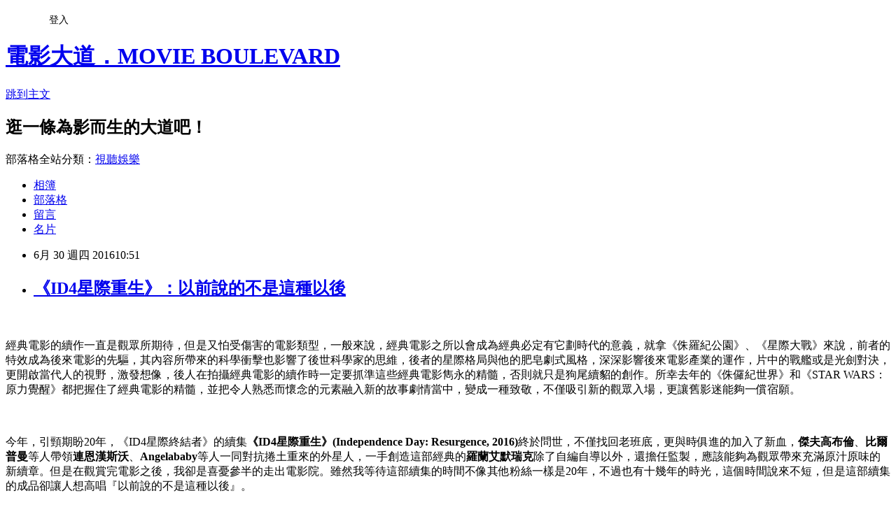

--- FILE ---
content_type: text/html; charset=utf-8
request_url: https://allen201242002.pixnet.net/blog/posts/7115249429
body_size: 53397
content:
<!DOCTYPE html><html lang="zh-TW"><head><meta charSet="utf-8"/><meta name="viewport" content="width=device-width, initial-scale=1"/><link rel="stylesheet" href="https://static.1px.tw/blog-next/_next/static/chunks/b1e52b495cc0137c.css" data-precedence="next"/><link rel="stylesheet" href="/fix.css?v=202601190414" type="text/css" data-precedence="medium"/><link rel="stylesheet" href="https://s3.1px.tw/blog/theme/choc/iframe-popup.css?v=202601190414" type="text/css" data-precedence="medium"/><link rel="stylesheet" href="https://s3.1px.tw/blog/theme/choc/plugins.min.css?v=202601190414" type="text/css" data-precedence="medium"/><link rel="stylesheet" href="https://s3.1px.tw/blog/theme/choc/openid-comment.css?v=202601190414" type="text/css" data-precedence="medium"/><link rel="stylesheet" href="https://s3.1px.tw/blog/theme/choc/style.min.css?v=202601190414" type="text/css" data-precedence="medium"/><link rel="stylesheet" href="https://s3.1px.tw/blog/theme/choc/main.min.css?v=202601190414" type="text/css" data-precedence="medium"/><link rel="stylesheet" href="https://pimg.1px.tw/allen201242002/assets/allen201242002.css?v=202601190414" type="text/css" data-precedence="medium"/><link rel="stylesheet" href="https://s3.1px.tw/blog/theme/choc/author-info.css?v=202601190414" type="text/css" data-precedence="medium"/><link rel="stylesheet" href="https://s3.1px.tw/blog/theme/choc/idlePop.min.css?v=202601190414" type="text/css" data-precedence="medium"/><link rel="preload" as="script" fetchPriority="low" href="https://static.1px.tw/blog-next/_next/static/chunks/94688e2baa9fea03.js"/><script src="https://static.1px.tw/blog-next/_next/static/chunks/41eaa5427c45ebcc.js" async=""></script><script src="https://static.1px.tw/blog-next/_next/static/chunks/e2c6231760bc85bd.js" async=""></script><script src="https://static.1px.tw/blog-next/_next/static/chunks/94bde6376cf279be.js" async=""></script><script src="https://static.1px.tw/blog-next/_next/static/chunks/426b9d9d938a9eb4.js" async=""></script><script src="https://static.1px.tw/blog-next/_next/static/chunks/turbopack-5021d21b4b170dda.js" async=""></script><script src="https://static.1px.tw/blog-next/_next/static/chunks/ff1a16fafef87110.js" async=""></script><script src="https://static.1px.tw/blog-next/_next/static/chunks/e308b2b9ce476a3e.js" async=""></script><script src="https://static.1px.tw/blog-next/_next/static/chunks/2bf79572a40338b7.js" async=""></script><script src="https://static.1px.tw/blog-next/_next/static/chunks/d3c6eed28c1dd8e2.js" async=""></script><script src="https://static.1px.tw/blog-next/_next/static/chunks/d4d39cfc2a072218.js" async=""></script><script src="https://static.1px.tw/blog-next/_next/static/chunks/6a5d72c05b9cd4ba.js" async=""></script><script src="https://static.1px.tw/blog-next/_next/static/chunks/8af6103cf1375f47.js" async=""></script><script src="https://static.1px.tw/blog-next/_next/static/chunks/60d08651d643cedc.js" async=""></script><script src="https://static.1px.tw/blog-next/_next/static/chunks/0ae21416dac1fa83.js" async=""></script><script src="https://static.1px.tw/blog-next/_next/static/chunks/6d1100e43ad18157.js" async=""></script><script src="https://static.1px.tw/blog-next/_next/static/chunks/87eeaf7a3b9005e8.js" async=""></script><script src="https://static.1px.tw/blog-next/_next/static/chunks/ed01c75076819ebd.js" async=""></script><script src="https://static.1px.tw/blog-next/_next/static/chunks/a4df8fc19a9a82e6.js" async=""></script><title>《ID4星際重生》：以前說的不是這種以後</title><meta name="description" content="經典電影的續作一直是觀眾所期待，但是又怕受傷害的電影類型，一般來說，經典電影之所以會成為經典必定有它劃時代的意義，就拿《侏羅紀公園》、《星際大戰》來說，前者的特效成為後來電影的先驅，其內容所帶來的科學衝擊也影響了後世科學家的思維，後者的星際格局與他的肥皂劇式風格，深深影響後來電影產業的運作，片中的戰艦或是光劍對決，更開啟當代人的視野，激發想像，後人在拍攝經典電影的續作時一定要抓準這些經典電影雋永的精髓，否則就只是狗尾續貂的創作。所幸去年的《侏儸紀世界》和《STAR WARS：原力覺醒》都把握住了經典電影的精髓，並把令人熟悉而懷念的元素融入新的故事劇情當中，變成一種致敬，不僅吸引新的觀眾入場，更讓舊影迷能夠一償宿願。今年，引頸期盼20年，《ID4星際終結者》的續集《ID4星際重生》(Independence Day: Resurgence, 2016)終於問世，不僅找回老班底，更與時俱進的加入了新血，傑夫高布倫、比爾普曼等人帶領連恩漢斯沃、Angelababy等人一同對抗捲土重來的外星人，一手創造這部經典的羅蘭艾默瑞克除了自編自導以外，還擔任監製，應該能夠為觀眾帶來充滿原汁原味的新續章。但是在觀賞完電影之後，我卻是喜憂參半的走出電影院。雖然我等待這部續集的時間不像其他粉絲一樣是20年，不過也有十幾年的時光，這個時間說來不短，但是這部續集的成品卻讓人想高唱『以前說的不是這種以後』。"/><meta name="author" content="電影大道．MOVIE BOULEVARD"/><meta name="google-adsense-platform-account" content="pub-2647689032095179"/><meta name="fb:app_id" content="101730233200171"/><link rel="canonical" href="https://allen201242002.pixnet.net/blog/posts/7115249429"/><meta property="og:title" content="《ID4星際重生》：以前說的不是這種以後"/><meta property="og:description" content="經典電影的續作一直是觀眾所期待，但是又怕受傷害的電影類型，一般來說，經典電影之所以會成為經典必定有它劃時代的意義，就拿《侏羅紀公園》、《星際大戰》來說，前者的特效成為後來電影的先驅，其內容所帶來的科學衝擊也影響了後世科學家的思維，後者的星際格局與他的肥皂劇式風格，深深影響後來電影產業的運作，片中的戰艦或是光劍對決，更開啟當代人的視野，激發想像，後人在拍攝經典電影的續作時一定要抓準這些經典電影雋永的精髓，否則就只是狗尾續貂的創作。所幸去年的《侏儸紀世界》和《STAR WARS：原力覺醒》都把握住了經典電影的精髓，並把令人熟悉而懷念的元素融入新的故事劇情當中，變成一種致敬，不僅吸引新的觀眾入場，更讓舊影迷能夠一償宿願。今年，引頸期盼20年，《ID4星際終結者》的續集《ID4星際重生》(Independence Day: Resurgence, 2016)終於問世，不僅找回老班底，更與時俱進的加入了新血，傑夫高布倫、比爾普曼等人帶領連恩漢斯沃、Angelababy等人一同對抗捲土重來的外星人，一手創造這部經典的羅蘭艾默瑞克除了自編自導以外，還擔任監製，應該能夠為觀眾帶來充滿原汁原味的新續章。但是在觀賞完電影之後，我卻是喜憂參半的走出電影院。雖然我等待這部續集的時間不像其他粉絲一樣是20年，不過也有十幾年的時光，這個時間說來不短，但是這部續集的成品卻讓人想高唱『以前說的不是這種以後』。"/><meta property="og:url" content="https://allen201242002.pixnet.net/blog/posts/7115249429"/><meta property="og:image" content="https://pimg.1px.tw/allen201242002/1467254535-931795894.jpg"/><meta property="og:type" content="article"/><meta name="twitter:card" content="summary_large_image"/><meta name="twitter:title" content="《ID4星際重生》：以前說的不是這種以後"/><meta name="twitter:description" content="經典電影的續作一直是觀眾所期待，但是又怕受傷害的電影類型，一般來說，經典電影之所以會成為經典必定有它劃時代的意義，就拿《侏羅紀公園》、《星際大戰》來說，前者的特效成為後來電影的先驅，其內容所帶來的科學衝擊也影響了後世科學家的思維，後者的星際格局與他的肥皂劇式風格，深深影響後來電影產業的運作，片中的戰艦或是光劍對決，更開啟當代人的視野，激發想像，後人在拍攝經典電影的續作時一定要抓準這些經典電影雋永的精髓，否則就只是狗尾續貂的創作。所幸去年的《侏儸紀世界》和《STAR WARS：原力覺醒》都把握住了經典電影的精髓，並把令人熟悉而懷念的元素融入新的故事劇情當中，變成一種致敬，不僅吸引新的觀眾入場，更讓舊影迷能夠一償宿願。今年，引頸期盼20年，《ID4星際終結者》的續集《ID4星際重生》(Independence Day: Resurgence, 2016)終於問世，不僅找回老班底，更與時俱進的加入了新血，傑夫高布倫、比爾普曼等人帶領連恩漢斯沃、Angelababy等人一同對抗捲土重來的外星人，一手創造這部經典的羅蘭艾默瑞克除了自編自導以外，還擔任監製，應該能夠為觀眾帶來充滿原汁原味的新續章。但是在觀賞完電影之後，我卻是喜憂參半的走出電影院。雖然我等待這部續集的時間不像其他粉絲一樣是20年，不過也有十幾年的時光，這個時間說來不短，但是這部續集的成品卻讓人想高唱『以前說的不是這種以後』。"/><meta name="twitter:image" content="https://pimg.1px.tw/allen201242002/1467254535-931795894.jpg"/><link rel="icon" href="/favicon.ico?favicon.a62c60e0.ico" sizes="32x32" type="image/x-icon"/><script src="https://static.1px.tw/blog-next/_next/static/chunks/a6dad97d9634a72d.js" noModule=""></script></head><body><!--$--><!--/$--><!--$?--><template id="B:0"></template><!--/$--><script>requestAnimationFrame(function(){$RT=performance.now()});</script><script src="https://static.1px.tw/blog-next/_next/static/chunks/94688e2baa9fea03.js" id="_R_" async=""></script><div hidden id="S:0"><script id="pixnet-vars">
        window.PIXNET = {
          post_id: "7115249429",
          name: "allen201242002",
          user_id: 0,
          blog_id: "2988880",
          display_ads: true,
          ad_options: {"chictrip":false}
        };
      </script><script type="text/javascript" src="https://code.jquery.com/jquery-latest.min.js"></script><script id="json-ld-article-script" type="application/ld+json">{"@context":"https:\u002F\u002Fschema.org","@type":"BlogPosting","isAccessibleForFree":true,"mainEntityOfPage":{"@type":"WebPage","@id":"https:\u002F\u002Fallen201242002.pixnet.net\u002Fblog\u002Fposts\u002F7115249429"},"headline":"《ID4星際重生》：以前說的不是這種以後","description":"\u003Cimg src=\"https:\u002F\u002Fpic.pimg.tw\u002Fallen201242002\u002F1467254535-931795894_n.jpg?v=1467254806\" alt=\"\"\u003E\u003Cbr \u002F\u003E\u003Cbr\u003E\u003Cspan style=\"font-family: Helvetica, Arial, sans-serif; line-height: 22.4px;\"\u003E\u003Cbr\u003E\u003C\u002Fspan\u003E經典電影的續作一直是觀眾所期待，但是又怕受傷害的電影類型，一般來說，經典電影之所以會成為經典必定有它劃時代的意義，就拿《侏羅紀公園》、《星際大戰》來說，前者的特效成為後來電影的先驅，其內容所帶來的科學衝擊也影響了後世科學家的思維，後者的星際格局與他的肥皂劇式風格，深深影響後來電影產業的運作，片中的戰艦或是光劍對決，更開啟當代人的視野，激發想像，後人在拍攝經典電影的續作時一定要抓準這些經典電影雋永的精髓，否則就只是狗尾續貂的創作。所幸去年的《侏儸紀世界》和《STAR WARS：原力覺醒》都把握住了經典電影的精髓，並把令人熟悉而懷念的元素融入新的故事劇情當中，變成一種致敬，不僅吸引新的觀眾入場，更讓舊影迷能夠一償宿願。\u003Cspan style=\"line-height: 22.4px;\"\u003E\u003Cbr\u003E\u003C\u002Fspan\u003E\u003Cspan style=\"line-height: 22.4px;\"\u003E\u003Cbr\u003E\u003C\u002Fspan\u003E\u003Cbr\u003E今年，引頸期盼20年，《ID4星際終結者》的續集\u003Cb\u003E《ID4星際重生》(Independence Day: Resurgence, 2016)\u003C\u002Fb\u003E終於問世，不僅找回老班底，更與時俱進的加入了新血，\u003Cb\u003E傑夫高布倫\u003C\u002Fb\u003E、\u003Cb\u003E比爾普曼\u003C\u002Fb\u003E等人帶領\u003Cb\u003E連恩漢斯沃\u003C\u002Fb\u003E、\u003Cb\u003EAngelababy\u003C\u002Fb\u003E等人一同對抗捲土重來的外星人，一手創造這部經典的\u003Cb\u003E羅蘭艾默瑞克\u003C\u002Fb\u003E除了自編自導以外，還擔任監製，應該能夠為觀眾帶來充滿原汁原味的新續章。但是在觀賞完電影之後，我卻是喜憂參半的走出電影院。雖然我等待這部續集的時間不像其他粉絲一樣是20年，不過也有十幾年的時光，這個時間說來不短，但是這部續集的成品卻讓人想高唱『以前說的不是這種以後』。","articleBody":"\u003Cdiv\u003E\u003Cimg src=\"https:\u002F\u002Fpimg.1px.tw\u002Fallen201242002\u002F1467254535-931795894.jpg\" alt=\"\"\u003E\u003Cspan style=\"font-family: Helvetica, Arial, sans-serif; line-height: 22.4px;\"\u003E\u003Cbr\u003E\u003C\u002Fspan\u003E\u003C\u002Fdiv\u003E\u003Cspan style=\"font-family: Helvetica, Arial, sans-serif; line-height: 22.4px;\"\u003E\u003Cdiv\u003E\u003Cspan style=\"font-family: Helvetica, Arial, sans-serif; line-height: 22.4px;\"\u003E\u003Cbr\u003E\u003C\u002Fspan\u003E\u003C\u002Fdiv\u003E經典電影的續作一直是觀眾所期待，但是又怕受傷害的電影類型，一般來說，經典電影之所以會成為經典必定有它劃時代的意義，就拿《侏羅紀公園》、《星際大戰》來說，前者的特效成為後來電影的先驅，其內容所帶來的科學衝擊也影響了後世科學家的思維，後者的星際格局與他的肥皂劇式風格，深深影響後來電影產業的運作，片中的戰艦或是光劍對決，更開啟當代人的視野，激發想像，後人在拍攝經典電影的續作時一定要抓準這些經典電影雋永的精髓，否則就只是狗尾續貂的創作。所幸去年的《侏儸紀世界》和《STAR WARS：原力覺醒》都把握住了經典電影的精髓，並把令人熟悉而懷念的元素融入新的故事劇情當中，變成一種致敬，不僅吸引新的觀眾入場，更讓舊影迷能夠一償宿願。\u003C\u002Fspan\u003E\u003Cdiv\u003E\u003Cfont face=\"Helvetica, Arial, sans-serif\"\u003E\u003Cspan style=\"line-height: 22.4px;\"\u003E\u003Cbr\u003E\u003C\u002Fspan\u003E\u003C\u002Ffont\u003E\u003C\u002Fdiv\u003E\u003Cdiv\u003E\u003Cimg src=\"https:\u002F\u002Fpimg.1px.tw\u002Fallen201242002\u002F1467252354-1083939657.jpg\" alt=\"\"\u003E\u003Cfont face=\"Helvetica, Arial, sans-serif\"\u003E\u003Cspan style=\"line-height: 22.4px;\"\u003E\u003Cbr\u003E\u003C\u002Fspan\u003E\u003C\u002Ffont\u003E\u003Cdiv style=\"font-family: Helvetica, Arial, sans-serif; line-height: 22.4px;\"\u003E\u003Cbr\u003E\u003C\u002Fdiv\u003E\u003Cspan style=\"font-family: Helvetica, Arial, sans-serif; line-height: 22.4px;\"\u003E今年，引頸期盼20年，《ID4星際終結者》的續集\u003Cb\u003E《ID4星際重生》(Independence Day: Resurgence, 2016)\u003C\u002Fb\u003E終於問世，不僅找回老班底，更與時俱進的加入了新血，\u003Cb\u003E傑夫高布倫\u003C\u002Fb\u003E、\u003Cb\u003E比爾普曼\u003C\u002Fb\u003E等人帶領\u003Cb\u003E連恩漢斯沃\u003C\u002Fb\u003E、\u003Cb\u003EAngelababy\u003C\u002Fb\u003E等人一同對抗捲土重來的外星人，一手創造這部經典的\u003Cb\u003E羅蘭艾默瑞克\u003C\u002Fb\u003E除了自編自導以外，還擔任監製，應該能夠為觀眾帶來充滿原汁原味的新續章。但是在觀賞完電影之後，我卻是喜憂參半的走出電影院。雖然我等待這部續集的時間不像其他粉絲一樣是20年，不過也有十幾年的時光，這個時間說來不短，但是這部續集的成品卻讓人想高唱『以前說的不是這種以後』。\u003C\u002Fspan\u003E\u003C\u002Fdiv\u003E\u003Cdiv\u003E\u003Cfont face=\"Helvetica, Arial, sans-serif\"\u003E\u003Cspan style=\"line-height: 22.4px;\"\u003E\u003Cbr\u003E\u003C\u002Fspan\u003E\u003C\u002Ffont\u003E\u003C\u002Fdiv\u003E\u003Cdiv\u003E\u003Cimg src=\"https:\u002F\u002Fpimg.1px.tw\u002Fallen201242002\u002F1467252415-3801815732.jpg\" alt=\"\"\u003E\u003Cfont face=\"Helvetica, Arial, sans-serif\"\u003E\u003Cspan style=\"line-height: 22.4px;\"\u003E\u003Cbr\u003E\u003C\u002Fspan\u003E\u003C\u002Ffont\u003E\u003Cdiv style=\"font-family: Helvetica, Arial, sans-serif; line-height: 22.4px;\"\u003E\u003Cbr\u003E\u003C\u002Fdiv\u003E\u003Cspan style=\"font-family: Helvetica, Arial, sans-serif; line-height: 22.4px;\"\u003E先來說點好話，《ID4星際重生》保留了第一集特效的優點，當然，經過了20年特效技術變得更好了，這一點是無庸置疑的，第二集襲擊地球的外星人母船更大艘，撞擊全球多數地標的時候更為震撼，比當年第一集飛碟經過月球上還讓人驚嘆，而且經過了20年，飛碟的細節終於不再用陰影擋住，以前整台飛碟烏漆媽黑的，這一次飛碟發光、著火，那些船艦上的細節一覽無遺，更不用提這次的雙方交戰幾乎都發生在白天，根本很少黑夜場景來擋住特效的細節。當然，毀天滅地的橋段更是不會在災難片導演之王羅蘭艾默瑞克的電影裡缺席。外星人也擺脫在第一集裡驚鴻一瞥的可惜，直接在大銀幕上現形，讓觀眾一飽眼福，終於在看了那麼多金屬系的外星人後，有了傳統的黏液系外星人。整部電影的特效與聲光設計就是標準的暑期爆米花電影。\u003C\u002Fspan\u003E\u003C\u002Fdiv\u003E\u003Cdiv\u003E\u003Cfont face=\"Helvetica, Arial, sans-serif\"\u003E\u003Cspan style=\"line-height: 22.4px;\"\u003E\u003Cbr\u003E\u003C\u002Fspan\u003E\u003C\u002Ffont\u003E\u003C\u002Fdiv\u003E\u003Cdiv\u003E\u003Cimg src=\"https:\u002F\u002Fpimg.1px.tw\u002Fallen201242002\u002F1467254480-955074343.jpg\" alt=\"\"\u003E\u003Cbr\u003E\u003C\u002Fdiv\u003E\u003Cdiv\u003E\u003Cdiv style=\"font-family: Helvetica, Arial, sans-serif; line-height: 22.4px;\"\u003E\u003Cbr\u003E\u003C\u002Fdiv\u003E\u003Cspan style=\"font-family: Helvetica, Arial, sans-serif; line-height: 22.4px;\"\u003E所以，既然是爆米花電影，你想要電影裡的劇情有什麼邏輯性可言，那就真的是強人所難了\u003Ci\u003E(沒錯，好話講完了)\u003C\u002Fi\u003E。舉一個最簡單的問題，既然外星人都帶了能夠直搗地心的武器，開了那麼大艘的飛碟，那麼為何無法一次性的殲滅那些前來攻擊牠們的人類，非得要開出小飛機來應戰？好吧，如果一次殲滅可能就沒戲演了，不要計較太多。但是不計較這個，立馬又可以看到其他的缺失，源源不絕，就不論那些總是破壞情緒連貫性的剪接，來說說比較嚴重的劇情問題，那就是導演的大美國主義以及他無意間流露出來的男性主義。\u003C\u002Fspan\u003E\u003C\u002Fdiv\u003E\u003Cdiv\u003E\u003Cfont face=\"Helvetica, Arial, sans-serif\"\u003E\u003Cspan style=\"line-height: 22.4px;\"\u003E\u003Cbr\u003E\u003C\u002Fspan\u003E\u003C\u002Ffont\u003E\u003C\u002Fdiv\u003E\u003Cdiv\u003E\u003Cimg src=\"https:\u002F\u002Fpimg.1px.tw\u002Fallen201242002\u002F1467252470-4215925688.jpg\" alt=\"\"\u003E\u003Cfont face=\"Helvetica, Arial, sans-serif\"\u003E\u003Cspan style=\"line-height: 22.4px;\"\u003E\u003Cbr\u003E\u003C\u002Fspan\u003E\u003C\u002Ffont\u003E\u003Cdiv style=\"font-family: Helvetica, Arial, sans-serif; line-height: 22.4px;\"\u003E\u003Cbr\u003E\u003C\u002Fdiv\u003E\u003Cspan style=\"font-family: Helvetica, Arial, sans-serif; line-height: 22.4px;\"\u003E先來談談大美國主義，電影雖然置入性行銷了中國大陸的商品，也特別邀請了中國演員演出，但是你可以發現中國演員的用處還是像一般好萊塢電影那樣，即使有鏡頭，但是戲份卻不重要，一如電影裡的蔣叔叔，出來發個脾氣再迎接一下Angelababy之後，就被外星人給解決了，又\u003Cb\u003EAngelababy雖然飾演傑出的飛官，但是整體來說，她並沒有什麼推進劇情的實質作用，出來開開飛機，卻也沒有匹配『傑出飛官』這個稱號的光榮壯舉，甚至在一開始登場的時候，還很像前去軍營勞軍的偶像藝人。\u003C\u002Fb\u003E說真的，有中國元素又如何，在我看來，好像還是被導演的大美國主義覆蓋過去\u003Ci\u003E(難怪在中國的票房不盡理想)\u003C\u002Fi\u003E。\u003C\u002Fspan\u003E\u003C\u002Fdiv\u003E\u003Cdiv\u003E\u003Cfont face=\"Helvetica, Arial, sans-serif\"\u003E\u003Cspan style=\"line-height: 22.4px;\"\u003E\u003Cbr\u003E\u003C\u002Fspan\u003E\u003C\u002Ffont\u003E\u003C\u002Fdiv\u003E\u003Cdiv\u003E\u003Cimg src=\"https:\u002F\u002Fpimg.1px.tw\u002Fallen201242002\u002F1467252441-2730541271.jpg\" alt=\"\"\u003E\u003Cfont face=\"Helvetica, Arial, sans-serif\"\u003E\u003Cspan style=\"line-height: 22.4px;\"\u003E\u003Cbr\u003E\u003C\u002Fspan\u003E\u003C\u002Ffont\u003E\u003Cdiv style=\"font-family: Helvetica, Arial, sans-serif; line-height: 22.4px;\"\u003E\u003Cbr\u003E\u003C\u002Fdiv\u003E\u003Cspan style=\"font-family: Helvetica, Arial, sans-serif; line-height: 22.4px;\"\u003E置入性行銷這個部份對我來說就還好，不會去喝蒙牛的，不會因為連恩漢斯沃喝了蒙牛月球牛奶就心動的\u003Ci\u003E(而且月球牛奶聽起來就很可怕啊，哪個月球上有牛啊，該不會和頂X一樣吧)\u003C\u002Fi\u003E。而且啊，置入性行銷還是得看他的合理性，假設某部電影裡主角拿起手機講電話，拍到手機剛好是哪個品牌的，這樣就很OK。但是，如果是中古世紀的電影，卻硬是要拿著某品牌的手機講電話，那就顯得超過。而《ID4星際重生》裡頭，兩個外國人用著QQ講視訊電話，我就覺得很不合理，很刻意，如果有Skype可以用，哪個外國人會用QQ？這就好像美國人多用推特、臉書一樣，誰會用微博？置入性行銷得要有技巧，但是今年的電影看來，不管是《美國隊長：英雄內戰》那整條街都是AUDI的窘境，或是這部電影的刻意置入，都相當失敗。不過，那也只是個小細節罷了。\u003C\u002Fspan\u003E\u003C\u002Fdiv\u003E\u003Cdiv\u003E\u003Cfont face=\"Helvetica, Arial, sans-serif\"\u003E\u003Cspan style=\"line-height: 22.4px;\"\u003E\u003Cbr\u003E\u003C\u002Fspan\u003E\u003C\u002Ffont\u003E\u003C\u002Fdiv\u003E\u003Cdiv\u003E\u003Cimg src=\"https:\u002F\u002Fpimg.1px.tw\u002Fallen201242002\u002F1467252442-2965677763.jpg\" alt=\"\"\u003E\u003Cfont face=\"Helvetica, Arial, sans-serif\"\u003E\u003Cspan style=\"line-height: 22.4px;\"\u003E\u003Cbr\u003E\u003C\u002Fspan\u003E\u003C\u002Ffont\u003E\u003Cdiv style=\"font-family: Helvetica, Arial, sans-serif; line-height: 22.4px;\"\u003E\u003Cbr\u003E\u003C\u002Fdiv\u003E\u003Cspan style=\"font-family: Helvetica, Arial, sans-serif; line-height: 22.4px;\"\u003E明明一直強調20年前的外星人入侵事件團結了地球人，各國之間和平相處，但是到了關鍵時刻，外星人的母船開口還是好巧不巧地正對著美國領土，對抗外星人的也都是美國軍方，雖然有外國元首一同參與會議，但也只是視訊露個臉點點頭而已，完全沒有任何實際上的幫助\u003Ci\u003E(也看不出來元首是不是在開會中翹腳，禮不禮貌，這樣就不能搶點曝光率出來說嘴了)\u003C\u002Fi\u003E，劇中也不乏有外國人出現，但就只是坐在一起默禱\u003Ci\u003E(而且還是跟《2012》一樣拍攝藏人，不曉得是不是舊片段重複使用)\u003C\u002Fi\u003E，這也都是在看似世界大同的和平理論裡，深植導演心中的大美國主義。\u003C\u002Fspan\u003E\u003C\u002Fdiv\u003E\u003Cdiv\u003E\u003Cfont face=\"Helvetica, Arial, sans-serif\"\u003E\u003Cspan style=\"line-height: 22.4px;\"\u003E\u003Cbr\u003E\u003C\u002Fspan\u003E\u003C\u002Ffont\u003E\u003C\u002Fdiv\u003E\u003Cdiv\u003E\u003Cimg src=\"https:\u002F\u002Fpimg.1px.tw\u002Fallen201242002\u002F1467252400-3239402195.jpg\" alt=\"\"\u003E\u003Cfont face=\"Helvetica, Arial, sans-serif\"\u003E\u003Cspan style=\"line-height: 22.4px;\"\u003E\u003Cbr\u003E\u003C\u002Fspan\u003E\u003C\u002Ffont\u003E\u003Cdiv style=\"font-family: Helvetica, Arial, sans-serif; line-height: 22.4px;\"\u003E\u003Cbr\u003E\u003C\u002Fdiv\u003E\u003Cspan style=\"font-family: Helvetica, Arial, sans-serif; line-height: 22.4px;\"\u003E本來以為羅蘭艾默瑞克好前衛，採用女性美國總統的設定，不曉得是不是預見了希拉蕊的勝利，結果，災難電影裡的男性本位果然沒有被打破或顛覆，電影裡有現任的女性總統又如何，觀眾\u003Ci\u003E(和導演)\u003C\u002Fi\u003E懷念的是20年前那個發表演說激勵人心的前總統，於是所有劇情的焦點旋即轉向老總統身上，女總統怎麼了？Who cares？導演的男性主義還見於原本威爾史密斯演的那個角色的太太，威爾史密斯因為獅子大開口片酬橋不攏角色被賜死，但是這家人還是得交代一下，於是把他太太拍了出來，什麼都沒解釋地讓她從第一集的舞孃變成了護士\u003Ci\u003E(大概是救人救上癮了)\u003C\u002Fi\u003E，然後也什麼都沒解釋的趕緊把這條故事線收掉，於是這個女性角色就只是出來騙騙觀眾情感的棋子，而且情感操作的還很失敗。\u003C\u002Fspan\u003E\u003C\u002Fdiv\u003E\u003Cdiv\u003E\u003Cfont face=\"Helvetica, Arial, sans-serif\"\u003E\u003Cspan style=\"line-height: 22.4px;\"\u003E\u003Cbr\u003E\u003C\u002Fspan\u003E\u003C\u002Ffont\u003E\u003C\u002Fdiv\u003E\u003Cdiv\u003E\u003Cimg src=\"https:\u002F\u002Fpimg.1px.tw\u002Fallen201242002\u002F1467252466-3414045131.jpg\" alt=\"\"\u003E\u003Cfont face=\"Helvetica, Arial, sans-serif\"\u003E\u003Cspan style=\"line-height: 22.4px;\"\u003E\u003Cbr\u003E\u003C\u002Fspan\u003E\u003C\u002Ffont\u003E\u003Cdiv style=\"font-family: Helvetica, Arial, sans-serif; line-height: 22.4px;\"\u003E\u003Cbr\u003E\u003C\u002Fdiv\u003E\u003Cspan style=\"font-family: Helvetica, Arial, sans-serif; line-height: 22.4px;\"\u003E女性角色不重要這件事還發生在前總統的女兒，她好歹也是個飛官，但是在劇裡，前總統，也就是她的爸爸，不給她出任務，好吧，父愛的表現那就算了，這個女飛官看到男朋友活著，立馬來一個跳到男主角身上抱抱擁吻的瓊瑤動作，好像強調著這場戰爭的勝利全是男人的功勞似的，雖然看看就過去了，但是20幾年前這樣拍還可以，20年後還是這樣，就有點說不過去了。當然，影后級人物\u003Cb\u003E夏綠蒂甘絲柏格\u003C\u002Fb\u003E的加入，她的演技無疑為本片增色不少，但我實在看不出增加這樣一個角色的實質用意，除了告訴主角和觀眾有這麼一個迷樣的符號以外，這個人物並沒有其他幫助，在角色已經夠多的情況下，導演又沒有細心著墨登場角色的背景，用一個影后演這麼免洗的角色，甚是可惜，不曉得夏綠蒂甘絲柏格有沒有後悔接演這部電影。\u003C\u002Fspan\u003E\u003C\u002Fdiv\u003E\u003Cdiv\u003E\u003Cfont face=\"Helvetica, Arial, sans-serif\"\u003E\u003Cspan style=\"line-height: 22.4px;\"\u003E\u003Cbr\u003E\u003C\u002Fspan\u003E\u003C\u002Ffont\u003E\u003C\u002Fdiv\u003E\u003Cdiv\u003E\u003Cimg src=\"https:\u002F\u002Fpimg.1px.tw\u002Fallen201242002\u002F1467254632-3880891325.png\" alt=\"\"\u003E\u003Cfont face=\"Helvetica, Arial, sans-serif\"\u003E\u003Cspan style=\"line-height: 22.4px;\"\u003E\u003Cbr\u003E\u003C\u002Fspan\u003E\u003C\u002Ffont\u003E\u003Cdiv style=\"font-family: Helvetica, Arial, sans-serif; line-height: 22.4px;\"\u003E\u003Cbr\u003E\u003C\u002Fdiv\u003E\u003Cspan style=\"font-family: Helvetica, Arial, sans-serif; line-height: 22.4px;\"\u003E使用經典元素，得當的話叫做致敬，使用失當就是故技重施\u003Ci\u003E(因為是同一個導演，所以我們不能說是\u003Cb\u003E仁\u003C\u002Fb\u003E，啊，打錯了，我們不能說是盜梗)\u003C\u002Fi\u003E。《ID4星際重生》裡面再次出現了外星人用觸手(？)綁住人類，藉此溝通並企圖逃出監牢的橋段，跟第一集幾乎一模一樣，只是被綁的人不同而已，說一句實在話，都過了20年，不同族群之間還不能找到一個更有效的溝通方式嗎？\u003Ci\u003E(雖然這個社會就是這樣，但是導演你不要這麼寫實嘛！)\u003C\u002Fi\u003E然後，過了20年，導演還是不想要仔細勾勒一下外星人的生態系，類似異形那樣的族群規劃，說真的，是有點失望啊。\u003C\u002Fspan\u003E\u003C\u002Fdiv\u003E\u003Cdiv\u003E\u003Cfont face=\"Helvetica, Arial, sans-serif\"\u003E\u003Cspan style=\"line-height: 22.4px;\"\u003E\u003Cbr\u003E\u003C\u002Fspan\u003E\u003C\u002Ffont\u003E\u003C\u002Fdiv\u003E\u003Cdiv\u003E\u003Cimg src=\"https:\u002F\u002Fpimg.1px.tw\u002Fallen201242002\u002F1467252442-3892825510.jpg\" alt=\"\"\u003E\u003Cfont face=\"Helvetica, Arial, sans-serif\"\u003E\u003Cspan style=\"line-height: 22.4px;\"\u003E\u003Cbr\u003E\u003C\u002Fspan\u003E\u003C\u002Ffont\u003E\u003Cdiv style=\"font-family: Helvetica, Arial, sans-serif; line-height: 22.4px;\"\u003E\u003Cbr\u003E\u003C\u002Fdiv\u003E\u003Cspan style=\"font-family: Helvetica, Arial, sans-serif; line-height: 22.4px;\"\u003E如果說這部電影純粹只是另外一部外星人襲擊地球的電影，那麼我應該會看的很開心，但是既然掛名Independence Day，\u003Cb\u003E我真的很期待它是一部類似《侏儸紀世界》和《STAR WARS：原力覺醒》的存在，不僅是向過去致意，更是向未來邁進。\u003C\u002Fb\u003E可惜，《ID4星際重生》就像電影裡李文森部長所說的台詞一樣：\u003Cb\u003E『20年過去了，我們大有時間準備，卻錯失了大好機會』，讓全球影迷的期待狠狠的落空，讓引頸期盼的人看見了原地踏步的導演以及他自曝缺點的一面。\u003C\u002Fb\u003E很奇怪的是，這位導演資金少的時候可以拍出《莎士比亞的秘密》，資金多的時候可以拍出《明天過後》和《白宮末日》這些還不錯的娛樂電影，為什麼面對一手創造的經典的續集，會如此的懶惰呢？\u003C\u002Fspan\u003E\u003C\u002Fdiv\u003E\u003Cdiv\u003E\u003Cspan style=\"font-family: Helvetica, Arial, sans-serif; line-height: 22.4px;\"\u003E\u003Cbr\u003E\u003C\u002Fspan\u003E\u003C\u002Fdiv\u003E\u003Cdiv\u003E\u003Cimg src=\"https:\u002F\u002Fpimg.1px.tw\u002Fallen201242002\u002F1467252469-887661529.jpg\" alt=\"\"\u003E\u003Cspan style=\"font-family: Helvetica, Arial, sans-serif; line-height: 22.4px;\"\u003E\u003Cbr\u003E\u003C\u002Fspan\u003E\u003C\u002Fdiv\u003E","image":["https:\u002F\u002Fpimg.1px.tw\u002Fallen201242002\u002F1467254535-931795894.jpg"],"author":{"@type":"Person","name":"電影大道．MOVIE BOULEVARD","url":"https:\u002F\u002Fwww.pixnet.net\u002Fpcard\u002Fallen201242002"},"publisher":{"@type":"Organization","name":"電影大道．MOVIE BOULEVARD","logo":{"@type":"ImageObject","url":"https:\u002F\u002Fs3.1px.tw\u002Fblog\u002Fcommon\u002Favatar\u002Fblog_cover_light.jpg"}},"datePublished":"2016-06-30T02:51:00.000Z","dateModified":"","keywords":[],"articleSection":"2016年電影"}</script><template id="P:1"></template><template id="P:2"></template><template id="P:3"></template><section aria-label="Notifications alt+T" tabindex="-1" aria-live="polite" aria-relevant="additions text" aria-atomic="false"></section></div><script>(self.__next_f=self.__next_f||[]).push([0])</script><script>self.__next_f.push([1,"1:\"$Sreact.fragment\"\n3:I[39756,[\"https://static.1px.tw/blog-next/_next/static/chunks/ff1a16fafef87110.js\",\"https://static.1px.tw/blog-next/_next/static/chunks/e308b2b9ce476a3e.js\"],\"default\"]\n4:I[53536,[\"https://static.1px.tw/blog-next/_next/static/chunks/ff1a16fafef87110.js\",\"https://static.1px.tw/blog-next/_next/static/chunks/e308b2b9ce476a3e.js\"],\"default\"]\n6:I[97367,[\"https://static.1px.tw/blog-next/_next/static/chunks/ff1a16fafef87110.js\",\"https://static.1px.tw/blog-next/_next/static/chunks/e308b2b9ce476a3e.js\"],\"OutletBoundary\"]\n8:I[97367,[\"https://static.1px.tw/blog-next/_next/static/chunks/ff1a16fafef87110.js\",\"https://static.1px.tw/blog-next/_next/static/chunks/e308b2b9ce476a3e.js\"],\"ViewportBoundary\"]\na:I[97367,[\"https://static.1px.tw/blog-next/_next/static/chunks/ff1a16fafef87110.js\",\"https://static.1px.tw/blog-next/_next/static/chunks/e308b2b9ce476a3e.js\"],\"MetadataBoundary\"]\nc:I[63491,[\"https://static.1px.tw/blog-next/_next/static/chunks/2bf79572a40338b7.js\",\"https://static.1px.tw/blog-next/_next/static/chunks/d3c6eed28c1dd8e2.js\"],\"default\"]\n:HL[\"https://static.1px.tw/blog-next/_next/static/chunks/b1e52b495cc0137c.css\",\"style\"]\n"])</script><script>self.__next_f.push([1,"0:{\"P\":null,\"b\":\"jLMCWaFgMfR_swzrVDvgI\",\"c\":[\"\",\"blog\",\"posts\",\"7115249429\"],\"q\":\"\",\"i\":false,\"f\":[[[\"\",{\"children\":[\"blog\",{\"children\":[\"posts\",{\"children\":[[\"id\",\"7115249429\",\"d\"],{\"children\":[\"__PAGE__\",{}]}]}]}]},\"$undefined\",\"$undefined\",true],[[\"$\",\"$1\",\"c\",{\"children\":[[[\"$\",\"script\",\"script-0\",{\"src\":\"https://static.1px.tw/blog-next/_next/static/chunks/d4d39cfc2a072218.js\",\"async\":true,\"nonce\":\"$undefined\"}],[\"$\",\"script\",\"script-1\",{\"src\":\"https://static.1px.tw/blog-next/_next/static/chunks/6a5d72c05b9cd4ba.js\",\"async\":true,\"nonce\":\"$undefined\"}],[\"$\",\"script\",\"script-2\",{\"src\":\"https://static.1px.tw/blog-next/_next/static/chunks/8af6103cf1375f47.js\",\"async\":true,\"nonce\":\"$undefined\"}]],\"$L2\"]}],{\"children\":[[\"$\",\"$1\",\"c\",{\"children\":[null,[\"$\",\"$L3\",null,{\"parallelRouterKey\":\"children\",\"error\":\"$undefined\",\"errorStyles\":\"$undefined\",\"errorScripts\":\"$undefined\",\"template\":[\"$\",\"$L4\",null,{}],\"templateStyles\":\"$undefined\",\"templateScripts\":\"$undefined\",\"notFound\":\"$undefined\",\"forbidden\":\"$undefined\",\"unauthorized\":\"$undefined\"}]]}],{\"children\":[[\"$\",\"$1\",\"c\",{\"children\":[null,[\"$\",\"$L3\",null,{\"parallelRouterKey\":\"children\",\"error\":\"$undefined\",\"errorStyles\":\"$undefined\",\"errorScripts\":\"$undefined\",\"template\":[\"$\",\"$L4\",null,{}],\"templateStyles\":\"$undefined\",\"templateScripts\":\"$undefined\",\"notFound\":\"$undefined\",\"forbidden\":\"$undefined\",\"unauthorized\":\"$undefined\"}]]}],{\"children\":[[\"$\",\"$1\",\"c\",{\"children\":[null,[\"$\",\"$L3\",null,{\"parallelRouterKey\":\"children\",\"error\":\"$undefined\",\"errorStyles\":\"$undefined\",\"errorScripts\":\"$undefined\",\"template\":[\"$\",\"$L4\",null,{}],\"templateStyles\":\"$undefined\",\"templateScripts\":\"$undefined\",\"notFound\":\"$undefined\",\"forbidden\":\"$undefined\",\"unauthorized\":\"$undefined\"}]]}],{\"children\":[[\"$\",\"$1\",\"c\",{\"children\":[\"$L5\",[[\"$\",\"link\",\"0\",{\"rel\":\"stylesheet\",\"href\":\"https://static.1px.tw/blog-next/_next/static/chunks/b1e52b495cc0137c.css\",\"precedence\":\"next\",\"crossOrigin\":\"$undefined\",\"nonce\":\"$undefined\"}],[\"$\",\"script\",\"script-0\",{\"src\":\"https://static.1px.tw/blog-next/_next/static/chunks/0ae21416dac1fa83.js\",\"async\":true,\"nonce\":\"$undefined\"}],[\"$\",\"script\",\"script-1\",{\"src\":\"https://static.1px.tw/blog-next/_next/static/chunks/6d1100e43ad18157.js\",\"async\":true,\"nonce\":\"$undefined\"}],[\"$\",\"script\",\"script-2\",{\"src\":\"https://static.1px.tw/blog-next/_next/static/chunks/87eeaf7a3b9005e8.js\",\"async\":true,\"nonce\":\"$undefined\"}],[\"$\",\"script\",\"script-3\",{\"src\":\"https://static.1px.tw/blog-next/_next/static/chunks/ed01c75076819ebd.js\",\"async\":true,\"nonce\":\"$undefined\"}],[\"$\",\"script\",\"script-4\",{\"src\":\"https://static.1px.tw/blog-next/_next/static/chunks/a4df8fc19a9a82e6.js\",\"async\":true,\"nonce\":\"$undefined\"}]],[\"$\",\"$L6\",null,{\"children\":\"$@7\"}]]}],{},null,false,false]},null,false,false]},null,false,false]},null,false,false]},null,false,false],[\"$\",\"$1\",\"h\",{\"children\":[null,[\"$\",\"$L8\",null,{\"children\":\"$@9\"}],[\"$\",\"$La\",null,{\"children\":\"$@b\"}],null]}],false]],\"m\":\"$undefined\",\"G\":[\"$c\",[]],\"S\":false}\n"])</script><script>self.__next_f.push([1,"9:[[\"$\",\"meta\",\"0\",{\"charSet\":\"utf-8\"}],[\"$\",\"meta\",\"1\",{\"name\":\"viewport\",\"content\":\"width=device-width, initial-scale=1\"}]]\n"])</script><script>self.__next_f.push([1,"d:I[79520,[\"https://static.1px.tw/blog-next/_next/static/chunks/d4d39cfc2a072218.js\",\"https://static.1px.tw/blog-next/_next/static/chunks/6a5d72c05b9cd4ba.js\",\"https://static.1px.tw/blog-next/_next/static/chunks/8af6103cf1375f47.js\"],\"\"]\n10:I[2352,[\"https://static.1px.tw/blog-next/_next/static/chunks/d4d39cfc2a072218.js\",\"https://static.1px.tw/blog-next/_next/static/chunks/6a5d72c05b9cd4ba.js\",\"https://static.1px.tw/blog-next/_next/static/chunks/8af6103cf1375f47.js\"],\"AdultWarningModal\"]\n11:I[69182,[\"https://static.1px.tw/blog-next/_next/static/chunks/d4d39cfc2a072218.js\",\"https://static.1px.tw/blog-next/_next/static/chunks/6a5d72c05b9cd4ba.js\",\"https://static.1px.tw/blog-next/_next/static/chunks/8af6103cf1375f47.js\"],\"HydrationComplete\"]\n12:I[12985,[\"https://static.1px.tw/blog-next/_next/static/chunks/d4d39cfc2a072218.js\",\"https://static.1px.tw/blog-next/_next/static/chunks/6a5d72c05b9cd4ba.js\",\"https://static.1px.tw/blog-next/_next/static/chunks/8af6103cf1375f47.js\"],\"NuqsAdapter\"]\n13:I[82782,[\"https://static.1px.tw/blog-next/_next/static/chunks/d4d39cfc2a072218.js\",\"https://static.1px.tw/blog-next/_next/static/chunks/6a5d72c05b9cd4ba.js\",\"https://static.1px.tw/blog-next/_next/static/chunks/8af6103cf1375f47.js\"],\"RefineContext\"]\n14:I[29306,[\"https://static.1px.tw/blog-next/_next/static/chunks/d4d39cfc2a072218.js\",\"https://static.1px.tw/blog-next/_next/static/chunks/6a5d72c05b9cd4ba.js\",\"https://static.1px.tw/blog-next/_next/static/chunks/8af6103cf1375f47.js\",\"https://static.1px.tw/blog-next/_next/static/chunks/60d08651d643cedc.js\",\"https://static.1px.tw/blog-next/_next/static/chunks/d3c6eed28c1dd8e2.js\"],\"default\"]\n2:[\"$\",\"html\",null,{\"lang\":\"zh-TW\",\"children\":[[\"$\",\"$Ld\",null,{\"id\":\"google-tag-manager\",\"strategy\":\"afterInteractive\",\"children\":\"\\n(function(w,d,s,l,i){w[l]=w[l]||[];w[l].push({'gtm.start':\\nnew Date().getTime(),event:'gtm.js'});var f=d.getElementsByTagName(s)[0],\\nj=d.createElement(s),dl=l!='dataLayer'?'\u0026l='+l:'';j.async=true;j.src=\\n'https://www.googletagmanager.com/gtm.js?id='+i+dl;f.parentNode.insertBefore(j,f);\\n})(window,document,'script','dataLayer','GTM-TRLQMPKX');\\n  \"}],\"$Le\",\"$Lf\",[\"$\",\"body\",null,{\"children\":[[\"$\",\"$L10\",null,{\"display\":false}],[\"$\",\"$L11\",null,{}],[\"$\",\"$L12\",null,{\"children\":[\"$\",\"$L13\",null,{\"children\":[\"$\",\"$L3\",null,{\"parallelRouterKey\":\"children\",\"error\":\"$undefined\",\"errorStyles\":\"$undefined\",\"errorScripts\":\"$undefined\",\"template\":[\"$\",\"$L4\",null,{}],\"templateStyles\":\"$undefined\",\"templateScripts\":\"$undefined\",\"notFound\":[[\"$\",\"$L14\",null,{}],[]],\"forbidden\":\"$undefined\",\"unauthorized\":\"$undefined\"}]}]}]]}]]}]\n"])</script><script>self.__next_f.push([1,"e:null\nf:null\n"])</script><script>self.__next_f.push([1,"16:I[27201,[\"https://static.1px.tw/blog-next/_next/static/chunks/ff1a16fafef87110.js\",\"https://static.1px.tw/blog-next/_next/static/chunks/e308b2b9ce476a3e.js\"],\"IconMark\"]\n5:[[\"$\",\"script\",null,{\"id\":\"pixnet-vars\",\"children\":\"\\n        window.PIXNET = {\\n          post_id: \\\"7115249429\\\",\\n          name: \\\"allen201242002\\\",\\n          user_id: 0,\\n          blog_id: \\\"2988880\\\",\\n          display_ads: true,\\n          ad_options: {\\\"chictrip\\\":false}\\n        };\\n      \"}],\"$L15\"]\n"])</script><script>self.__next_f.push([1,"b:[[\"$\",\"title\",\"0\",{\"children\":\"《ID4星際重生》：以前說的不是這種以後\"}],[\"$\",\"meta\",\"1\",{\"name\":\"description\",\"content\":\"經典電影的續作一直是觀眾所期待，但是又怕受傷害的電影類型，一般來說，經典電影之所以會成為經典必定有它劃時代的意義，就拿《侏羅紀公園》、《星際大戰》來說，前者的特效成為後來電影的先驅，其內容所帶來的科學衝擊也影響了後世科學家的思維，後者的星際格局與他的肥皂劇式風格，深深影響後來電影產業的運作，片中的戰艦或是光劍對決，更開啟當代人的視野，激發想像，後人在拍攝經典電影的續作時一定要抓準這些經典電影雋永的精髓，否則就只是狗尾續貂的創作。所幸去年的《侏儸紀世界》和《STAR WARS：原力覺醒》都把握住了經典電影的精髓，並把令人熟悉而懷念的元素融入新的故事劇情當中，變成一種致敬，不僅吸引新的觀眾入場，更讓舊影迷能夠一償宿願。今年，引頸期盼20年，《ID4星際終結者》的續集《ID4星際重生》(Independence Day: Resurgence, 2016)終於問世，不僅找回老班底，更與時俱進的加入了新血，傑夫高布倫、比爾普曼等人帶領連恩漢斯沃、Angelababy等人一同對抗捲土重來的外星人，一手創造這部經典的羅蘭艾默瑞克除了自編自導以外，還擔任監製，應該能夠為觀眾帶來充滿原汁原味的新續章。但是在觀賞完電影之後，我卻是喜憂參半的走出電影院。雖然我等待這部續集的時間不像其他粉絲一樣是20年，不過也有十幾年的時光，這個時間說來不短，但是這部續集的成品卻讓人想高唱『以前說的不是這種以後』。\"}],[\"$\",\"meta\",\"2\",{\"name\":\"author\",\"content\":\"電影大道．MOVIE BOULEVARD\"}],[\"$\",\"meta\",\"3\",{\"name\":\"google-adsense-platform-account\",\"content\":\"pub-2647689032095179\"}],[\"$\",\"meta\",\"4\",{\"name\":\"fb:app_id\",\"content\":\"101730233200171\"}],[\"$\",\"link\",\"5\",{\"rel\":\"canonical\",\"href\":\"https://allen201242002.pixnet.net/blog/posts/7115249429\"}],[\"$\",\"meta\",\"6\",{\"property\":\"og:title\",\"content\":\"《ID4星際重生》：以前說的不是這種以後\"}],[\"$\",\"meta\",\"7\",{\"property\":\"og:description\",\"content\":\"經典電影的續作一直是觀眾所期待，但是又怕受傷害的電影類型，一般來說，經典電影之所以會成為經典必定有它劃時代的意義，就拿《侏羅紀公園》、《星際大戰》來說，前者的特效成為後來電影的先驅，其內容所帶來的科學衝擊也影響了後世科學家的思維，後者的星際格局與他的肥皂劇式風格，深深影響後來電影產業的運作，片中的戰艦或是光劍對決，更開啟當代人的視野，激發想像，後人在拍攝經典電影的續作時一定要抓準這些經典電影雋永的精髓，否則就只是狗尾續貂的創作。所幸去年的《侏儸紀世界》和《STAR WARS：原力覺醒》都把握住了經典電影的精髓，並把令人熟悉而懷念的元素融入新的故事劇情當中，變成一種致敬，不僅吸引新的觀眾入場，更讓舊影迷能夠一償宿願。今年，引頸期盼20年，《ID4星際終結者》的續集《ID4星際重生》(Independence Day: Resurgence, 2016)終於問世，不僅找回老班底，更與時俱進的加入了新血，傑夫高布倫、比爾普曼等人帶領連恩漢斯沃、Angelababy等人一同對抗捲土重來的外星人，一手創造這部經典的羅蘭艾默瑞克除了自編自導以外，還擔任監製，應該能夠為觀眾帶來充滿原汁原味的新續章。但是在觀賞完電影之後，我卻是喜憂參半的走出電影院。雖然我等待這部續集的時間不像其他粉絲一樣是20年，不過也有十幾年的時光，這個時間說來不短，但是這部續集的成品卻讓人想高唱『以前說的不是這種以後』。\"}],[\"$\",\"meta\",\"8\",{\"property\":\"og:url\",\"content\":\"https://allen201242002.pixnet.net/blog/posts/7115249429\"}],[\"$\",\"meta\",\"9\",{\"property\":\"og:image\",\"content\":\"https://pimg.1px.tw/allen201242002/1467254535-931795894.jpg\"}],[\"$\",\"meta\",\"10\",{\"property\":\"og:type\",\"content\":\"article\"}],[\"$\",\"meta\",\"11\",{\"name\":\"twitter:card\",\"content\":\"summary_large_image\"}],[\"$\",\"meta\",\"12\",{\"name\":\"twitter:title\",\"content\":\"《ID4星際重生》：以前說的不是這種以後\"}],[\"$\",\"meta\",\"13\",{\"name\":\"twitter:description\",\"content\":\"經典電影的續作一直是觀眾所期待，但是又怕受傷害的電影類型，一般來說，經典電影之所以會成為經典必定有它劃時代的意義，就拿《侏羅紀公園》、《星際大戰》來說，前者的特效成為後來電影的先驅，其內容所帶來的科學衝擊也影響了後世科學家的思維，後者的星際格局與他的肥皂劇式風格，深深影響後來電影產業的運作，片中的戰艦或是光劍對決，更開啟當代人的視野，激發想像，後人在拍攝經典電影的續作時一定要抓準這些經典電影雋永的精髓，否則就只是狗尾續貂的創作。所幸去年的《侏儸紀世界》和《STAR WARS：原力覺醒》都把握住了經典電影的精髓，並把令人熟悉而懷念的元素融入新的故事劇情當中，變成一種致敬，不僅吸引新的觀眾入場，更讓舊影迷能夠一償宿願。今年，引頸期盼20年，《ID4星際終結者》的續集《ID4星際重生》(Independence Day: Resurgence, 2016)終於問世，不僅找回老班底，更與時俱進的加入了新血，傑夫高布倫、比爾普曼等人帶領連恩漢斯沃、Angelababy等人一同對抗捲土重來的外星人，一手創造這部經典的羅蘭艾默瑞克除了自編自導以外，還擔任監製，應該能夠為觀眾帶來充滿原汁原味的新續章。但是在觀賞完電影之後，我卻是喜憂參半的走出電影院。雖然我等待這部續集的時間不像其他粉絲一樣是20年，不過也有十幾年的時光，這個時間說來不短，但是這部續集的成品卻讓人想高唱『以前說的不是這種以後』。\"}],[\"$\",\"meta\",\"14\",{\"name\":\"twitter:image\",\"content\":\"https://pimg.1px.tw/allen201242002/1467254535-931795894.jpg\"}],[\"$\",\"link\",\"15\",{\"rel\":\"icon\",\"href\":\"/favicon.ico?favicon.a62c60e0.ico\",\"sizes\":\"32x32\",\"type\":\"image/x-icon\"}],[\"$\",\"$L16\",\"16\",{}]]\n"])</script><script>self.__next_f.push([1,"7:null\n"])</script><script>self.__next_f.push([1,":HL[\"/fix.css?v=202601190414\",\"style\",{\"type\":\"text/css\"}]\n:HL[\"https://s3.1px.tw/blog/theme/choc/iframe-popup.css?v=202601190414\",\"style\",{\"type\":\"text/css\"}]\n:HL[\"https://s3.1px.tw/blog/theme/choc/plugins.min.css?v=202601190414\",\"style\",{\"type\":\"text/css\"}]\n:HL[\"https://s3.1px.tw/blog/theme/choc/openid-comment.css?v=202601190414\",\"style\",{\"type\":\"text/css\"}]\n:HL[\"https://s3.1px.tw/blog/theme/choc/style.min.css?v=202601190414\",\"style\",{\"type\":\"text/css\"}]\n:HL[\"https://s3.1px.tw/blog/theme/choc/main.min.css?v=202601190414\",\"style\",{\"type\":\"text/css\"}]\n:HL[\"https://pimg.1px.tw/allen201242002/assets/allen201242002.css?v=202601190414\",\"style\",{\"type\":\"text/css\"}]\n:HL[\"https://s3.1px.tw/blog/theme/choc/author-info.css?v=202601190414\",\"style\",{\"type\":\"text/css\"}]\n:HL[\"https://s3.1px.tw/blog/theme/choc/idlePop.min.css?v=202601190414\",\"style\",{\"type\":\"text/css\"}]\n17:T536e,"])</script><script>self.__next_f.push([1,"{\"@context\":\"https:\\u002F\\u002Fschema.org\",\"@type\":\"BlogPosting\",\"isAccessibleForFree\":true,\"mainEntityOfPage\":{\"@type\":\"WebPage\",\"@id\":\"https:\\u002F\\u002Fallen201242002.pixnet.net\\u002Fblog\\u002Fposts\\u002F7115249429\"},\"headline\":\"《ID4星際重生》：以前說的不是這種以後\",\"description\":\"\\u003Cimg src=\\\"https:\\u002F\\u002Fpic.pimg.tw\\u002Fallen201242002\\u002F1467254535-931795894_n.jpg?v=1467254806\\\" alt=\\\"\\\"\\u003E\\u003Cbr \\u002F\\u003E\\u003Cbr\\u003E\\u003Cspan style=\\\"font-family: Helvetica, Arial, sans-serif; line-height: 22.4px;\\\"\\u003E\\u003Cbr\\u003E\\u003C\\u002Fspan\\u003E經典電影的續作一直是觀眾所期待，但是又怕受傷害的電影類型，一般來說，經典電影之所以會成為經典必定有它劃時代的意義，就拿《侏羅紀公園》、《星際大戰》來說，前者的特效成為後來電影的先驅，其內容所帶來的科學衝擊也影響了後世科學家的思維，後者的星際格局與他的肥皂劇式風格，深深影響後來電影產業的運作，片中的戰艦或是光劍對決，更開啟當代人的視野，激發想像，後人在拍攝經典電影的續作時一定要抓準這些經典電影雋永的精髓，否則就只是狗尾續貂的創作。所幸去年的《侏儸紀世界》和《STAR WARS：原力覺醒》都把握住了經典電影的精髓，並把令人熟悉而懷念的元素融入新的故事劇情當中，變成一種致敬，不僅吸引新的觀眾入場，更讓舊影迷能夠一償宿願。\\u003Cspan style=\\\"line-height: 22.4px;\\\"\\u003E\\u003Cbr\\u003E\\u003C\\u002Fspan\\u003E\\u003Cspan style=\\\"line-height: 22.4px;\\\"\\u003E\\u003Cbr\\u003E\\u003C\\u002Fspan\\u003E\\u003Cbr\\u003E今年，引頸期盼20年，《ID4星際終結者》的續集\\u003Cb\\u003E《ID4星際重生》(Independence Day: Resurgence, 2016)\\u003C\\u002Fb\\u003E終於問世，不僅找回老班底，更與時俱進的加入了新血，\\u003Cb\\u003E傑夫高布倫\\u003C\\u002Fb\\u003E、\\u003Cb\\u003E比爾普曼\\u003C\\u002Fb\\u003E等人帶領\\u003Cb\\u003E連恩漢斯沃\\u003C\\u002Fb\\u003E、\\u003Cb\\u003EAngelababy\\u003C\\u002Fb\\u003E等人一同對抗捲土重來的外星人，一手創造這部經典的\\u003Cb\\u003E羅蘭艾默瑞克\\u003C\\u002Fb\\u003E除了自編自導以外，還擔任監製，應該能夠為觀眾帶來充滿原汁原味的新續章。但是在觀賞完電影之後，我卻是喜憂參半的走出電影院。雖然我等待這部續集的時間不像其他粉絲一樣是20年，不過也有十幾年的時光，這個時間說來不短，但是這部續集的成品卻讓人想高唱『以前說的不是這種以後』。\",\"articleBody\":\"\\u003Cdiv\\u003E\\u003Cimg src=\\\"https:\\u002F\\u002Fpimg.1px.tw\\u002Fallen201242002\\u002F1467254535-931795894.jpg\\\" alt=\\\"\\\"\\u003E\\u003Cspan style=\\\"font-family: Helvetica, Arial, sans-serif; line-height: 22.4px;\\\"\\u003E\\u003Cbr\\u003E\\u003C\\u002Fspan\\u003E\\u003C\\u002Fdiv\\u003E\\u003Cspan style=\\\"font-family: Helvetica, Arial, sans-serif; line-height: 22.4px;\\\"\\u003E\\u003Cdiv\\u003E\\u003Cspan style=\\\"font-family: Helvetica, Arial, sans-serif; line-height: 22.4px;\\\"\\u003E\\u003Cbr\\u003E\\u003C\\u002Fspan\\u003E\\u003C\\u002Fdiv\\u003E經典電影的續作一直是觀眾所期待，但是又怕受傷害的電影類型，一般來說，經典電影之所以會成為經典必定有它劃時代的意義，就拿《侏羅紀公園》、《星際大戰》來說，前者的特效成為後來電影的先驅，其內容所帶來的科學衝擊也影響了後世科學家的思維，後者的星際格局與他的肥皂劇式風格，深深影響後來電影產業的運作，片中的戰艦或是光劍對決，更開啟當代人的視野，激發想像，後人在拍攝經典電影的續作時一定要抓準這些經典電影雋永的精髓，否則就只是狗尾續貂的創作。所幸去年的《侏儸紀世界》和《STAR WARS：原力覺醒》都把握住了經典電影的精髓，並把令人熟悉而懷念的元素融入新的故事劇情當中，變成一種致敬，不僅吸引新的觀眾入場，更讓舊影迷能夠一償宿願。\\u003C\\u002Fspan\\u003E\\u003Cdiv\\u003E\\u003Cfont face=\\\"Helvetica, Arial, sans-serif\\\"\\u003E\\u003Cspan style=\\\"line-height: 22.4px;\\\"\\u003E\\u003Cbr\\u003E\\u003C\\u002Fspan\\u003E\\u003C\\u002Ffont\\u003E\\u003C\\u002Fdiv\\u003E\\u003Cdiv\\u003E\\u003Cimg src=\\\"https:\\u002F\\u002Fpimg.1px.tw\\u002Fallen201242002\\u002F1467252354-1083939657.jpg\\\" alt=\\\"\\\"\\u003E\\u003Cfont face=\\\"Helvetica, Arial, sans-serif\\\"\\u003E\\u003Cspan style=\\\"line-height: 22.4px;\\\"\\u003E\\u003Cbr\\u003E\\u003C\\u002Fspan\\u003E\\u003C\\u002Ffont\\u003E\\u003Cdiv style=\\\"font-family: Helvetica, Arial, sans-serif; line-height: 22.4px;\\\"\\u003E\\u003Cbr\\u003E\\u003C\\u002Fdiv\\u003E\\u003Cspan style=\\\"font-family: Helvetica, Arial, sans-serif; line-height: 22.4px;\\\"\\u003E今年，引頸期盼20年，《ID4星際終結者》的續集\\u003Cb\\u003E《ID4星際重生》(Independence Day: Resurgence, 2016)\\u003C\\u002Fb\\u003E終於問世，不僅找回老班底，更與時俱進的加入了新血，\\u003Cb\\u003E傑夫高布倫\\u003C\\u002Fb\\u003E、\\u003Cb\\u003E比爾普曼\\u003C\\u002Fb\\u003E等人帶領\\u003Cb\\u003E連恩漢斯沃\\u003C\\u002Fb\\u003E、\\u003Cb\\u003EAngelababy\\u003C\\u002Fb\\u003E等人一同對抗捲土重來的外星人，一手創造這部經典的\\u003Cb\\u003E羅蘭艾默瑞克\\u003C\\u002Fb\\u003E除了自編自導以外，還擔任監製，應該能夠為觀眾帶來充滿原汁原味的新續章。但是在觀賞完電影之後，我卻是喜憂參半的走出電影院。雖然我等待這部續集的時間不像其他粉絲一樣是20年，不過也有十幾年的時光，這個時間說來不短，但是這部續集的成品卻讓人想高唱『以前說的不是這種以後』。\\u003C\\u002Fspan\\u003E\\u003C\\u002Fdiv\\u003E\\u003Cdiv\\u003E\\u003Cfont face=\\\"Helvetica, Arial, sans-serif\\\"\\u003E\\u003Cspan style=\\\"line-height: 22.4px;\\\"\\u003E\\u003Cbr\\u003E\\u003C\\u002Fspan\\u003E\\u003C\\u002Ffont\\u003E\\u003C\\u002Fdiv\\u003E\\u003Cdiv\\u003E\\u003Cimg src=\\\"https:\\u002F\\u002Fpimg.1px.tw\\u002Fallen201242002\\u002F1467252415-3801815732.jpg\\\" alt=\\\"\\\"\\u003E\\u003Cfont face=\\\"Helvetica, Arial, sans-serif\\\"\\u003E\\u003Cspan style=\\\"line-height: 22.4px;\\\"\\u003E\\u003Cbr\\u003E\\u003C\\u002Fspan\\u003E\\u003C\\u002Ffont\\u003E\\u003Cdiv style=\\\"font-family: Helvetica, Arial, sans-serif; line-height: 22.4px;\\\"\\u003E\\u003Cbr\\u003E\\u003C\\u002Fdiv\\u003E\\u003Cspan style=\\\"font-family: Helvetica, Arial, sans-serif; line-height: 22.4px;\\\"\\u003E先來說點好話，《ID4星際重生》保留了第一集特效的優點，當然，經過了20年特效技術變得更好了，這一點是無庸置疑的，第二集襲擊地球的外星人母船更大艘，撞擊全球多數地標的時候更為震撼，比當年第一集飛碟經過月球上還讓人驚嘆，而且經過了20年，飛碟的細節終於不再用陰影擋住，以前整台飛碟烏漆媽黑的，這一次飛碟發光、著火，那些船艦上的細節一覽無遺，更不用提這次的雙方交戰幾乎都發生在白天，根本很少黑夜場景來擋住特效的細節。當然，毀天滅地的橋段更是不會在災難片導演之王羅蘭艾默瑞克的電影裡缺席。外星人也擺脫在第一集裡驚鴻一瞥的可惜，直接在大銀幕上現形，讓觀眾一飽眼福，終於在看了那麼多金屬系的外星人後，有了傳統的黏液系外星人。整部電影的特效與聲光設計就是標準的暑期爆米花電影。\\u003C\\u002Fspan\\u003E\\u003C\\u002Fdiv\\u003E\\u003Cdiv\\u003E\\u003Cfont face=\\\"Helvetica, Arial, sans-serif\\\"\\u003E\\u003Cspan style=\\\"line-height: 22.4px;\\\"\\u003E\\u003Cbr\\u003E\\u003C\\u002Fspan\\u003E\\u003C\\u002Ffont\\u003E\\u003C\\u002Fdiv\\u003E\\u003Cdiv\\u003E\\u003Cimg src=\\\"https:\\u002F\\u002Fpimg.1px.tw\\u002Fallen201242002\\u002F1467254480-955074343.jpg\\\" alt=\\\"\\\"\\u003E\\u003Cbr\\u003E\\u003C\\u002Fdiv\\u003E\\u003Cdiv\\u003E\\u003Cdiv style=\\\"font-family: Helvetica, Arial, sans-serif; line-height: 22.4px;\\\"\\u003E\\u003Cbr\\u003E\\u003C\\u002Fdiv\\u003E\\u003Cspan style=\\\"font-family: Helvetica, Arial, sans-serif; line-height: 22.4px;\\\"\\u003E所以，既然是爆米花電影，你想要電影裡的劇情有什麼邏輯性可言，那就真的是強人所難了\\u003Ci\\u003E(沒錯，好話講完了)\\u003C\\u002Fi\\u003E。舉一個最簡單的問題，既然外星人都帶了能夠直搗地心的武器，開了那麼大艘的飛碟，那麼為何無法一次性的殲滅那些前來攻擊牠們的人類，非得要開出小飛機來應戰？好吧，如果一次殲滅可能就沒戲演了，不要計較太多。但是不計較這個，立馬又可以看到其他的缺失，源源不絕，就不論那些總是破壞情緒連貫性的剪接，來說說比較嚴重的劇情問題，那就是導演的大美國主義以及他無意間流露出來的男性主義。\\u003C\\u002Fspan\\u003E\\u003C\\u002Fdiv\\u003E\\u003Cdiv\\u003E\\u003Cfont face=\\\"Helvetica, Arial, sans-serif\\\"\\u003E\\u003Cspan style=\\\"line-height: 22.4px;\\\"\\u003E\\u003Cbr\\u003E\\u003C\\u002Fspan\\u003E\\u003C\\u002Ffont\\u003E\\u003C\\u002Fdiv\\u003E\\u003Cdiv\\u003E\\u003Cimg src=\\\"https:\\u002F\\u002Fpimg.1px.tw\\u002Fallen201242002\\u002F1467252470-4215925688.jpg\\\" alt=\\\"\\\"\\u003E\\u003Cfont face=\\\"Helvetica, Arial, sans-serif\\\"\\u003E\\u003Cspan style=\\\"line-height: 22.4px;\\\"\\u003E\\u003Cbr\\u003E\\u003C\\u002Fspan\\u003E\\u003C\\u002Ffont\\u003E\\u003Cdiv style=\\\"font-family: Helvetica, Arial, sans-serif; line-height: 22.4px;\\\"\\u003E\\u003Cbr\\u003E\\u003C\\u002Fdiv\\u003E\\u003Cspan style=\\\"font-family: Helvetica, Arial, sans-serif; line-height: 22.4px;\\\"\\u003E先來談談大美國主義，電影雖然置入性行銷了中國大陸的商品，也特別邀請了中國演員演出，但是你可以發現中國演員的用處還是像一般好萊塢電影那樣，即使有鏡頭，但是戲份卻不重要，一如電影裡的蔣叔叔，出來發個脾氣再迎接一下Angelababy之後，就被外星人給解決了，又\\u003Cb\\u003EAngelababy雖然飾演傑出的飛官，但是整體來說，她並沒有什麼推進劇情的實質作用，出來開開飛機，卻也沒有匹配『傑出飛官』這個稱號的光榮壯舉，甚至在一開始登場的時候，還很像前去軍營勞軍的偶像藝人。\\u003C\\u002Fb\\u003E說真的，有中國元素又如何，在我看來，好像還是被導演的大美國主義覆蓋過去\\u003Ci\\u003E(難怪在中國的票房不盡理想)\\u003C\\u002Fi\\u003E。\\u003C\\u002Fspan\\u003E\\u003C\\u002Fdiv\\u003E\\u003Cdiv\\u003E\\u003Cfont face=\\\"Helvetica, Arial, sans-serif\\\"\\u003E\\u003Cspan style=\\\"line-height: 22.4px;\\\"\\u003E\\u003Cbr\\u003E\\u003C\\u002Fspan\\u003E\\u003C\\u002Ffont\\u003E\\u003C\\u002Fdiv\\u003E\\u003Cdiv\\u003E\\u003Cimg src=\\\"https:\\u002F\\u002Fpimg.1px.tw\\u002Fallen201242002\\u002F1467252441-2730541271.jpg\\\" alt=\\\"\\\"\\u003E\\u003Cfont face=\\\"Helvetica, Arial, sans-serif\\\"\\u003E\\u003Cspan style=\\\"line-height: 22.4px;\\\"\\u003E\\u003Cbr\\u003E\\u003C\\u002Fspan\\u003E\\u003C\\u002Ffont\\u003E\\u003Cdiv style=\\\"font-family: Helvetica, Arial, sans-serif; line-height: 22.4px;\\\"\\u003E\\u003Cbr\\u003E\\u003C\\u002Fdiv\\u003E\\u003Cspan style=\\\"font-family: Helvetica, Arial, sans-serif; line-height: 22.4px;\\\"\\u003E置入性行銷這個部份對我來說就還好，不會去喝蒙牛的，不會因為連恩漢斯沃喝了蒙牛月球牛奶就心動的\\u003Ci\\u003E(而且月球牛奶聽起來就很可怕啊，哪個月球上有牛啊，該不會和頂X一樣吧)\\u003C\\u002Fi\\u003E。而且啊，置入性行銷還是得看他的合理性，假設某部電影裡主角拿起手機講電話，拍到手機剛好是哪個品牌的，這樣就很OK。但是，如果是中古世紀的電影，卻硬是要拿著某品牌的手機講電話，那就顯得超過。而《ID4星際重生》裡頭，兩個外國人用著QQ講視訊電話，我就覺得很不合理，很刻意，如果有Skype可以用，哪個外國人會用QQ？這就好像美國人多用推特、臉書一樣，誰會用微博？置入性行銷得要有技巧，但是今年的電影看來，不管是《美國隊長：英雄內戰》那整條街都是AUDI的窘境，或是這部電影的刻意置入，都相當失敗。不過，那也只是個小細節罷了。\\u003C\\u002Fspan\\u003E\\u003C\\u002Fdiv\\u003E\\u003Cdiv\\u003E\\u003Cfont face=\\\"Helvetica, Arial, sans-serif\\\"\\u003E\\u003Cspan style=\\\"line-height: 22.4px;\\\"\\u003E\\u003Cbr\\u003E\\u003C\\u002Fspan\\u003E\\u003C\\u002Ffont\\u003E\\u003C\\u002Fdiv\\u003E\\u003Cdiv\\u003E\\u003Cimg src=\\\"https:\\u002F\\u002Fpimg.1px.tw\\u002Fallen201242002\\u002F1467252442-2965677763.jpg\\\" alt=\\\"\\\"\\u003E\\u003Cfont face=\\\"Helvetica, Arial, sans-serif\\\"\\u003E\\u003Cspan style=\\\"line-height: 22.4px;\\\"\\u003E\\u003Cbr\\u003E\\u003C\\u002Fspan\\u003E\\u003C\\u002Ffont\\u003E\\u003Cdiv style=\\\"font-family: Helvetica, Arial, sans-serif; line-height: 22.4px;\\\"\\u003E\\u003Cbr\\u003E\\u003C\\u002Fdiv\\u003E\\u003Cspan style=\\\"font-family: Helvetica, Arial, sans-serif; line-height: 22.4px;\\\"\\u003E明明一直強調20年前的外星人入侵事件團結了地球人，各國之間和平相處，但是到了關鍵時刻，外星人的母船開口還是好巧不巧地正對著美國領土，對抗外星人的也都是美國軍方，雖然有外國元首一同參與會議，但也只是視訊露個臉點點頭而已，完全沒有任何實際上的幫助\\u003Ci\\u003E(也看不出來元首是不是在開會中翹腳，禮不禮貌，這樣就不能搶點曝光率出來說嘴了)\\u003C\\u002Fi\\u003E，劇中也不乏有外國人出現，但就只是坐在一起默禱\\u003Ci\\u003E(而且還是跟《2012》一樣拍攝藏人，不曉得是不是舊片段重複使用)\\u003C\\u002Fi\\u003E，這也都是在看似世界大同的和平理論裡，深植導演心中的大美國主義。\\u003C\\u002Fspan\\u003E\\u003C\\u002Fdiv\\u003E\\u003Cdiv\\u003E\\u003Cfont face=\\\"Helvetica, Arial, sans-serif\\\"\\u003E\\u003Cspan style=\\\"line-height: 22.4px;\\\"\\u003E\\u003Cbr\\u003E\\u003C\\u002Fspan\\u003E\\u003C\\u002Ffont\\u003E\\u003C\\u002Fdiv\\u003E\\u003Cdiv\\u003E\\u003Cimg src=\\\"https:\\u002F\\u002Fpimg.1px.tw\\u002Fallen201242002\\u002F1467252400-3239402195.jpg\\\" alt=\\\"\\\"\\u003E\\u003Cfont face=\\\"Helvetica, Arial, sans-serif\\\"\\u003E\\u003Cspan style=\\\"line-height: 22.4px;\\\"\\u003E\\u003Cbr\\u003E\\u003C\\u002Fspan\\u003E\\u003C\\u002Ffont\\u003E\\u003Cdiv style=\\\"font-family: Helvetica, Arial, sans-serif; line-height: 22.4px;\\\"\\u003E\\u003Cbr\\u003E\\u003C\\u002Fdiv\\u003E\\u003Cspan style=\\\"font-family: Helvetica, Arial, sans-serif; line-height: 22.4px;\\\"\\u003E本來以為羅蘭艾默瑞克好前衛，採用女性美國總統的設定，不曉得是不是預見了希拉蕊的勝利，結果，災難電影裡的男性本位果然沒有被打破或顛覆，電影裡有現任的女性總統又如何，觀眾\\u003Ci\\u003E(和導演)\\u003C\\u002Fi\\u003E懷念的是20年前那個發表演說激勵人心的前總統，於是所有劇情的焦點旋即轉向老總統身上，女總統怎麼了？Who cares？導演的男性主義還見於原本威爾史密斯演的那個角色的太太，威爾史密斯因為獅子大開口片酬橋不攏角色被賜死，但是這家人還是得交代一下，於是把他太太拍了出來，什麼都沒解釋地讓她從第一集的舞孃變成了護士\\u003Ci\\u003E(大概是救人救上癮了)\\u003C\\u002Fi\\u003E，然後也什麼都沒解釋的趕緊把這條故事線收掉，於是這個女性角色就只是出來騙騙觀眾情感的棋子，而且情感操作的還很失敗。\\u003C\\u002Fspan\\u003E\\u003C\\u002Fdiv\\u003E\\u003Cdiv\\u003E\\u003Cfont face=\\\"Helvetica, Arial, sans-serif\\\"\\u003E\\u003Cspan style=\\\"line-height: 22.4px;\\\"\\u003E\\u003Cbr\\u003E\\u003C\\u002Fspan\\u003E\\u003C\\u002Ffont\\u003E\\u003C\\u002Fdiv\\u003E\\u003Cdiv\\u003E\\u003Cimg src=\\\"https:\\u002F\\u002Fpimg.1px.tw\\u002Fallen201242002\\u002F1467252466-3414045131.jpg\\\" alt=\\\"\\\"\\u003E\\u003Cfont face=\\\"Helvetica, Arial, sans-serif\\\"\\u003E\\u003Cspan style=\\\"line-height: 22.4px;\\\"\\u003E\\u003Cbr\\u003E\\u003C\\u002Fspan\\u003E\\u003C\\u002Ffont\\u003E\\u003Cdiv style=\\\"font-family: Helvetica, Arial, sans-serif; line-height: 22.4px;\\\"\\u003E\\u003Cbr\\u003E\\u003C\\u002Fdiv\\u003E\\u003Cspan style=\\\"font-family: Helvetica, Arial, sans-serif; line-height: 22.4px;\\\"\\u003E女性角色不重要這件事還發生在前總統的女兒，她好歹也是個飛官，但是在劇裡，前總統，也就是她的爸爸，不給她出任務，好吧，父愛的表現那就算了，這個女飛官看到男朋友活著，立馬來一個跳到男主角身上抱抱擁吻的瓊瑤動作，好像強調著這場戰爭的勝利全是男人的功勞似的，雖然看看就過去了，但是20幾年前這樣拍還可以，20年後還是這樣，就有點說不過去了。當然，影后級人物\\u003Cb\\u003E夏綠蒂甘絲柏格\\u003C\\u002Fb\\u003E的加入，她的演技無疑為本片增色不少，但我實在看不出增加這樣一個角色的實質用意，除了告訴主角和觀眾有這麼一個迷樣的符號以外，這個人物並沒有其他幫助，在角色已經夠多的情況下，導演又沒有細心著墨登場角色的背景，用一個影后演這麼免洗的角色，甚是可惜，不曉得夏綠蒂甘絲柏格有沒有後悔接演這部電影。\\u003C\\u002Fspan\\u003E\\u003C\\u002Fdiv\\u003E\\u003Cdiv\\u003E\\u003Cfont face=\\\"Helvetica, Arial, sans-serif\\\"\\u003E\\u003Cspan style=\\\"line-height: 22.4px;\\\"\\u003E\\u003Cbr\\u003E\\u003C\\u002Fspan\\u003E\\u003C\\u002Ffont\\u003E\\u003C\\u002Fdiv\\u003E\\u003Cdiv\\u003E\\u003Cimg src=\\\"https:\\u002F\\u002Fpimg.1px.tw\\u002Fallen201242002\\u002F1467254632-3880891325.png\\\" alt=\\\"\\\"\\u003E\\u003Cfont face=\\\"Helvetica, Arial, sans-serif\\\"\\u003E\\u003Cspan style=\\\"line-height: 22.4px;\\\"\\u003E\\u003Cbr\\u003E\\u003C\\u002Fspan\\u003E\\u003C\\u002Ffont\\u003E\\u003Cdiv style=\\\"font-family: Helvetica, Arial, sans-serif; line-height: 22.4px;\\\"\\u003E\\u003Cbr\\u003E\\u003C\\u002Fdiv\\u003E\\u003Cspan style=\\\"font-family: Helvetica, Arial, sans-serif; line-height: 22.4px;\\\"\\u003E使用經典元素，得當的話叫做致敬，使用失當就是故技重施\\u003Ci\\u003E(因為是同一個導演，所以我們不能說是\\u003Cb\\u003E仁\\u003C\\u002Fb\\u003E，啊，打錯了，我們不能說是盜梗)\\u003C\\u002Fi\\u003E。《ID4星際重生》裡面再次出現了外星人用觸手(？)綁住人類，藉此溝通並企圖逃出監牢的橋段，跟第一集幾乎一模一樣，只是被綁的人不同而已，說一句實在話，都過了20年，不同族群之間還不能找到一個更有效的溝通方式嗎？\\u003Ci\\u003E(雖然這個社會就是這樣，但是導演你不要這麼寫實嘛！)\\u003C\\u002Fi\\u003E然後，過了20年，導演還是不想要仔細勾勒一下外星人的生態系，類似異形那樣的族群規劃，說真的，是有點失望啊。\\u003C\\u002Fspan\\u003E\\u003C\\u002Fdiv\\u003E\\u003Cdiv\\u003E\\u003Cfont face=\\\"Helvetica, Arial, sans-serif\\\"\\u003E\\u003Cspan style=\\\"line-height: 22.4px;\\\"\\u003E\\u003Cbr\\u003E\\u003C\\u002Fspan\\u003E\\u003C\\u002Ffont\\u003E\\u003C\\u002Fdiv\\u003E\\u003Cdiv\\u003E\\u003Cimg src=\\\"https:\\u002F\\u002Fpimg.1px.tw\\u002Fallen201242002\\u002F1467252442-3892825510.jpg\\\" alt=\\\"\\\"\\u003E\\u003Cfont face=\\\"Helvetica, Arial, sans-serif\\\"\\u003E\\u003Cspan style=\\\"line-height: 22.4px;\\\"\\u003E\\u003Cbr\\u003E\\u003C\\u002Fspan\\u003E\\u003C\\u002Ffont\\u003E\\u003Cdiv style=\\\"font-family: Helvetica, Arial, sans-serif; line-height: 22.4px;\\\"\\u003E\\u003Cbr\\u003E\\u003C\\u002Fdiv\\u003E\\u003Cspan style=\\\"font-family: Helvetica, Arial, sans-serif; line-height: 22.4px;\\\"\\u003E如果說這部電影純粹只是另外一部外星人襲擊地球的電影，那麼我應該會看的很開心，但是既然掛名Independence Day，\\u003Cb\\u003E我真的很期待它是一部類似《侏儸紀世界》和《STAR WARS：原力覺醒》的存在，不僅是向過去致意，更是向未來邁進。\\u003C\\u002Fb\\u003E可惜，《ID4星際重生》就像電影裡李文森部長所說的台詞一樣：\\u003Cb\\u003E『20年過去了，我們大有時間準備，卻錯失了大好機會』，讓全球影迷的期待狠狠的落空，讓引頸期盼的人看見了原地踏步的導演以及他自曝缺點的一面。\\u003C\\u002Fb\\u003E很奇怪的是，這位導演資金少的時候可以拍出《莎士比亞的秘密》，資金多的時候可以拍出《明天過後》和《白宮末日》這些還不錯的娛樂電影，為什麼面對一手創造的經典的續集，會如此的懶惰呢？\\u003C\\u002Fspan\\u003E\\u003C\\u002Fdiv\\u003E\\u003Cdiv\\u003E\\u003Cspan style=\\\"font-family: Helvetica, Arial, sans-serif; line-height: 22.4px;\\\"\\u003E\\u003Cbr\\u003E\\u003C\\u002Fspan\\u003E\\u003C\\u002Fdiv\\u003E\\u003Cdiv\\u003E\\u003Cimg src=\\\"https:\\u002F\\u002Fpimg.1px.tw\\u002Fallen201242002\\u002F1467252469-887661529.jpg\\\" alt=\\\"\\\"\\u003E\\u003Cspan style=\\\"font-family: Helvetica, Arial, sans-serif; line-height: 22.4px;\\\"\\u003E\\u003Cbr\\u003E\\u003C\\u002Fspan\\u003E\\u003C\\u002Fdiv\\u003E\",\"image\":[\"https:\\u002F\\u002Fpimg.1px.tw\\u002Fallen201242002\\u002F1467254535-931795894.jpg\"],\"author\":{\"@type\":\"Person\",\"name\":\"電影大道．MOVIE BOULEVARD\",\"url\":\"https:\\u002F\\u002Fwww.pixnet.net\\u002Fpcard\\u002Fallen201242002\"},\"publisher\":{\"@type\":\"Organization\",\"name\":\"電影大道．MOVIE BOULEVARD\",\"logo\":{\"@type\":\"ImageObject\",\"url\":\"https:\\u002F\\u002Fs3.1px.tw\\u002Fblog\\u002Fcommon\\u002Favatar\\u002Fblog_cover_light.jpg\"}},\"datePublished\":\"2016-06-30T02:51:00.000Z\",\"dateModified\":\"\",\"keywords\":[],\"articleSection\":\"2016年電影\"}"])</script><script>self.__next_f.push([1,"15:[[[[\"$\",\"link\",\"/fix.css?v=202601190414\",{\"rel\":\"stylesheet\",\"href\":\"/fix.css?v=202601190414\",\"type\":\"text/css\",\"precedence\":\"medium\"}],[\"$\",\"link\",\"https://s3.1px.tw/blog/theme/choc/iframe-popup.css?v=202601190414\",{\"rel\":\"stylesheet\",\"href\":\"https://s3.1px.tw/blog/theme/choc/iframe-popup.css?v=202601190414\",\"type\":\"text/css\",\"precedence\":\"medium\"}],[\"$\",\"link\",\"https://s3.1px.tw/blog/theme/choc/plugins.min.css?v=202601190414\",{\"rel\":\"stylesheet\",\"href\":\"https://s3.1px.tw/blog/theme/choc/plugins.min.css?v=202601190414\",\"type\":\"text/css\",\"precedence\":\"medium\"}],[\"$\",\"link\",\"https://s3.1px.tw/blog/theme/choc/openid-comment.css?v=202601190414\",{\"rel\":\"stylesheet\",\"href\":\"https://s3.1px.tw/blog/theme/choc/openid-comment.css?v=202601190414\",\"type\":\"text/css\",\"precedence\":\"medium\"}],[\"$\",\"link\",\"https://s3.1px.tw/blog/theme/choc/style.min.css?v=202601190414\",{\"rel\":\"stylesheet\",\"href\":\"https://s3.1px.tw/blog/theme/choc/style.min.css?v=202601190414\",\"type\":\"text/css\",\"precedence\":\"medium\"}],[\"$\",\"link\",\"https://s3.1px.tw/blog/theme/choc/main.min.css?v=202601190414\",{\"rel\":\"stylesheet\",\"href\":\"https://s3.1px.tw/blog/theme/choc/main.min.css?v=202601190414\",\"type\":\"text/css\",\"precedence\":\"medium\"}],[\"$\",\"link\",\"https://pimg.1px.tw/allen201242002/assets/allen201242002.css?v=202601190414\",{\"rel\":\"stylesheet\",\"href\":\"https://pimg.1px.tw/allen201242002/assets/allen201242002.css?v=202601190414\",\"type\":\"text/css\",\"precedence\":\"medium\"}],[\"$\",\"link\",\"https://s3.1px.tw/blog/theme/choc/author-info.css?v=202601190414\",{\"rel\":\"stylesheet\",\"href\":\"https://s3.1px.tw/blog/theme/choc/author-info.css?v=202601190414\",\"type\":\"text/css\",\"precedence\":\"medium\"}],[\"$\",\"link\",\"https://s3.1px.tw/blog/theme/choc/idlePop.min.css?v=202601190414\",{\"rel\":\"stylesheet\",\"href\":\"https://s3.1px.tw/blog/theme/choc/idlePop.min.css?v=202601190414\",\"type\":\"text/css\",\"precedence\":\"medium\"}]],[\"$\",\"script\",null,{\"type\":\"text/javascript\",\"src\":\"https://code.jquery.com/jquery-latest.min.js\"}]],[[\"$\",\"script\",null,{\"id\":\"json-ld-article-script\",\"type\":\"application/ld+json\",\"dangerouslySetInnerHTML\":{\"__html\":\"$17\"}}],\"$L18\"],\"$L19\",\"$L1a\"]\n"])</script><script>self.__next_f.push([1,"1b:I[5479,[\"https://static.1px.tw/blog-next/_next/static/chunks/d4d39cfc2a072218.js\",\"https://static.1px.tw/blog-next/_next/static/chunks/6a5d72c05b9cd4ba.js\",\"https://static.1px.tw/blog-next/_next/static/chunks/8af6103cf1375f47.js\",\"https://static.1px.tw/blog-next/_next/static/chunks/0ae21416dac1fa83.js\",\"https://static.1px.tw/blog-next/_next/static/chunks/6d1100e43ad18157.js\",\"https://static.1px.tw/blog-next/_next/static/chunks/87eeaf7a3b9005e8.js\",\"https://static.1px.tw/blog-next/_next/static/chunks/ed01c75076819ebd.js\",\"https://static.1px.tw/blog-next/_next/static/chunks/a4df8fc19a9a82e6.js\"],\"default\"]\n1c:I[38045,[\"https://static.1px.tw/blog-next/_next/static/chunks/d4d39cfc2a072218.js\",\"https://static.1px.tw/blog-next/_next/static/chunks/6a5d72c05b9cd4ba.js\",\"https://static.1px.tw/blog-next/_next/static/chunks/8af6103cf1375f47.js\",\"https://static.1px.tw/blog-next/_next/static/chunks/0ae21416dac1fa83.js\",\"https://static.1px.tw/blog-next/_next/static/chunks/6d1100e43ad18157.js\",\"https://static.1px.tw/blog-next/_next/static/chunks/87eeaf7a3b9005e8.js\",\"https://static.1px.tw/blog-next/_next/static/chunks/ed01c75076819ebd.js\",\"https://static.1px.tw/blog-next/_next/static/chunks/a4df8fc19a9a82e6.js\"],\"ArticleHead\"]\n18:[\"$\",\"script\",null,{\"id\":\"json-ld-breadcrumb-script\",\"type\":\"application/ld+json\",\"dangerouslySetInnerHTML\":{\"__html\":\"{\\\"@context\\\":\\\"https:\\\\u002F\\\\u002Fschema.org\\\",\\\"@type\\\":\\\"BreadcrumbList\\\",\\\"itemListElement\\\":[{\\\"@type\\\":\\\"ListItem\\\",\\\"position\\\":1,\\\"name\\\":\\\"首頁\\\",\\\"item\\\":\\\"https:\\\\u002F\\\\u002Fallen201242002.pixnet.net\\\"},{\\\"@type\\\":\\\"ListItem\\\",\\\"position\\\":2,\\\"name\\\":\\\"部落格\\\",\\\"item\\\":\\\"https:\\\\u002F\\\\u002Fallen201242002.pixnet.net\\\\u002Fblog\\\"},{\\\"@type\\\":\\\"ListItem\\\",\\\"position\\\":3,\\\"name\\\":\\\"文章\\\",\\\"item\\\":\\\"https:\\\\u002F\\\\u002Fallen201242002.pixnet.net\\\\u002Fblog\\\\u002Fposts\\\"},{\\\"@type\\\":\\\"ListItem\\\",\\\"position\\\":4,\\\"name\\\":\\\"《ID4星際重生》：以前說的不是這種以後\\\",\\\"item\\\":\\\"https:\\\\u002F\\\\u002Fallen201242002.pixnet.net\\\\u002Fblog\\\\u002Fposts\\\\u002F7115249429\\\"}]}\"}}]\n1d:T3902,"])</script><script>self.__next_f.push([1,"\u003cdiv\u003e\u003cimg src=\"https://pimg.1px.tw/allen201242002/1467254535-931795894.jpg\" alt=\"\"\u003e\u003cspan style=\"font-family: Helvetica, Arial, sans-serif; line-height: 22.4px;\"\u003e\u003cbr\u003e\u003c/span\u003e\u003c/div\u003e\u003cspan style=\"font-family: Helvetica, Arial, sans-serif; line-height: 22.4px;\"\u003e\u003cdiv\u003e\u003cspan style=\"font-family: Helvetica, Arial, sans-serif; line-height: 22.4px;\"\u003e\u003cbr\u003e\u003c/span\u003e\u003c/div\u003e經典電影的續作一直是觀眾所期待，但是又怕受傷害的電影類型，一般來說，經典電影之所以會成為經典必定有它劃時代的意義，就拿《侏羅紀公園》、《星際大戰》來說，前者的特效成為後來電影的先驅，其內容所帶來的科學衝擊也影響了後世科學家的思維，後者的星際格局與他的肥皂劇式風格，深深影響後來電影產業的運作，片中的戰艦或是光劍對決，更開啟當代人的視野，激發想像，後人在拍攝經典電影的續作時一定要抓準這些經典電影雋永的精髓，否則就只是狗尾續貂的創作。所幸去年的《侏儸紀世界》和《STAR WARS：原力覺醒》都把握住了經典電影的精髓，並把令人熟悉而懷念的元素融入新的故事劇情當中，變成一種致敬，不僅吸引新的觀眾入場，更讓舊影迷能夠一償宿願。\u003c/span\u003e\u003cdiv\u003e\u003cfont face=\"Helvetica, Arial, sans-serif\"\u003e\u003cspan style=\"line-height: 22.4px;\"\u003e\u003cbr\u003e\u003c/span\u003e\u003c/font\u003e\u003c/div\u003e\u003cdiv\u003e\u003cimg src=\"https://pimg.1px.tw/allen201242002/1467252354-1083939657.jpg\" alt=\"\"\u003e\u003cfont face=\"Helvetica, Arial, sans-serif\"\u003e\u003cspan style=\"line-height: 22.4px;\"\u003e\u003cbr\u003e\u003c/span\u003e\u003c/font\u003e\u003cdiv style=\"font-family: Helvetica, Arial, sans-serif; line-height: 22.4px;\"\u003e\u003cbr\u003e\u003c/div\u003e\u003cspan style=\"font-family: Helvetica, Arial, sans-serif; line-height: 22.4px;\"\u003e今年，引頸期盼20年，《ID4星際終結者》的續集\u003cb\u003e《ID4星際重生》(Independence Day: Resurgence, 2016)\u003c/b\u003e終於問世，不僅找回老班底，更與時俱進的加入了新血，\u003cb\u003e傑夫高布倫\u003c/b\u003e、\u003cb\u003e比爾普曼\u003c/b\u003e等人帶領\u003cb\u003e連恩漢斯沃\u003c/b\u003e、\u003cb\u003eAngelababy\u003c/b\u003e等人一同對抗捲土重來的外星人，一手創造這部經典的\u003cb\u003e羅蘭艾默瑞克\u003c/b\u003e除了自編自導以外，還擔任監製，應該能夠為觀眾帶來充滿原汁原味的新續章。但是在觀賞完電影之後，我卻是喜憂參半的走出電影院。雖然我等待這部續集的時間不像其他粉絲一樣是20年，不過也有十幾年的時光，這個時間說來不短，但是這部續集的成品卻讓人想高唱『以前說的不是這種以後』。\u003c/span\u003e\u003c/div\u003e\u003cdiv\u003e\u003cfont face=\"Helvetica, Arial, sans-serif\"\u003e\u003cspan style=\"line-height: 22.4px;\"\u003e\u003cbr\u003e\u003c/span\u003e\u003c/font\u003e\u003c/div\u003e\u003cdiv\u003e\u003cimg src=\"https://pimg.1px.tw/allen201242002/1467252415-3801815732.jpg\" alt=\"\"\u003e\u003cfont face=\"Helvetica, Arial, sans-serif\"\u003e\u003cspan style=\"line-height: 22.4px;\"\u003e\u003cbr\u003e\u003c/span\u003e\u003c/font\u003e\u003cdiv style=\"font-family: Helvetica, Arial, sans-serif; line-height: 22.4px;\"\u003e\u003cbr\u003e\u003c/div\u003e\u003cspan style=\"font-family: Helvetica, Arial, sans-serif; line-height: 22.4px;\"\u003e先來說點好話，《ID4星際重生》保留了第一集特效的優點，當然，經過了20年特效技術變得更好了，這一點是無庸置疑的，第二集襲擊地球的外星人母船更大艘，撞擊全球多數地標的時候更為震撼，比當年第一集飛碟經過月球上還讓人驚嘆，而且經過了20年，飛碟的細節終於不再用陰影擋住，以前整台飛碟烏漆媽黑的，這一次飛碟發光、著火，那些船艦上的細節一覽無遺，更不用提這次的雙方交戰幾乎都發生在白天，根本很少黑夜場景來擋住特效的細節。當然，毀天滅地的橋段更是不會在災難片導演之王羅蘭艾默瑞克的電影裡缺席。外星人也擺脫在第一集裡驚鴻一瞥的可惜，直接在大銀幕上現形，讓觀眾一飽眼福，終於在看了那麼多金屬系的外星人後，有了傳統的黏液系外星人。整部電影的特效與聲光設計就是標準的暑期爆米花電影。\u003c/span\u003e\u003c/div\u003e\u003cdiv\u003e\u003cfont face=\"Helvetica, Arial, sans-serif\"\u003e\u003cspan style=\"line-height: 22.4px;\"\u003e\u003cbr\u003e\u003c/span\u003e\u003c/font\u003e\u003c/div\u003e\u003cdiv\u003e\u003cimg src=\"https://pimg.1px.tw/allen201242002/1467254480-955074343.jpg\" alt=\"\"\u003e\u003cbr\u003e\u003c/div\u003e\u003cdiv\u003e\u003cdiv style=\"font-family: Helvetica, Arial, sans-serif; line-height: 22.4px;\"\u003e\u003cbr\u003e\u003c/div\u003e\u003cspan style=\"font-family: Helvetica, Arial, sans-serif; line-height: 22.4px;\"\u003e所以，既然是爆米花電影，你想要電影裡的劇情有什麼邏輯性可言，那就真的是強人所難了\u003ci\u003e(沒錯，好話講完了)\u003c/i\u003e。舉一個最簡單的問題，既然外星人都帶了能夠直搗地心的武器，開了那麼大艘的飛碟，那麼為何無法一次性的殲滅那些前來攻擊牠們的人類，非得要開出小飛機來應戰？好吧，如果一次殲滅可能就沒戲演了，不要計較太多。但是不計較這個，立馬又可以看到其他的缺失，源源不絕，就不論那些總是破壞情緒連貫性的剪接，來說說比較嚴重的劇情問題，那就是導演的大美國主義以及他無意間流露出來的男性主義。\u003c/span\u003e\u003c/div\u003e\u003cdiv\u003e\u003cfont face=\"Helvetica, Arial, sans-serif\"\u003e\u003cspan style=\"line-height: 22.4px;\"\u003e\u003cbr\u003e\u003c/span\u003e\u003c/font\u003e\u003c/div\u003e\u003cdiv\u003e\u003cimg src=\"https://pimg.1px.tw/allen201242002/1467252470-4215925688.jpg\" alt=\"\"\u003e\u003cfont face=\"Helvetica, Arial, sans-serif\"\u003e\u003cspan style=\"line-height: 22.4px;\"\u003e\u003cbr\u003e\u003c/span\u003e\u003c/font\u003e\u003cdiv style=\"font-family: Helvetica, Arial, sans-serif; line-height: 22.4px;\"\u003e\u003cbr\u003e\u003c/div\u003e\u003cspan style=\"font-family: Helvetica, Arial, sans-serif; line-height: 22.4px;\"\u003e先來談談大美國主義，電影雖然置入性行銷了中國大陸的商品，也特別邀請了中國演員演出，但是你可以發現中國演員的用處還是像一般好萊塢電影那樣，即使有鏡頭，但是戲份卻不重要，一如電影裡的蔣叔叔，出來發個脾氣再迎接一下Angelababy之後，就被外星人給解決了，又\u003cb\u003eAngelababy雖然飾演傑出的飛官，但是整體來說，她並沒有什麼推進劇情的實質作用，出來開開飛機，卻也沒有匹配『傑出飛官』這個稱號的光榮壯舉，甚至在一開始登場的時候，還很像前去軍營勞軍的偶像藝人。\u003c/b\u003e說真的，有中國元素又如何，在我看來，好像還是被導演的大美國主義覆蓋過去\u003ci\u003e(難怪在中國的票房不盡理想)\u003c/i\u003e。\u003c/span\u003e\u003c/div\u003e\u003cdiv\u003e\u003cfont face=\"Helvetica, Arial, sans-serif\"\u003e\u003cspan style=\"line-height: 22.4px;\"\u003e\u003cbr\u003e\u003c/span\u003e\u003c/font\u003e\u003c/div\u003e\u003cdiv\u003e\u003cimg src=\"https://pimg.1px.tw/allen201242002/1467252441-2730541271.jpg\" alt=\"\"\u003e\u003cfont face=\"Helvetica, Arial, sans-serif\"\u003e\u003cspan style=\"line-height: 22.4px;\"\u003e\u003cbr\u003e\u003c/span\u003e\u003c/font\u003e\u003cdiv style=\"font-family: Helvetica, Arial, sans-serif; line-height: 22.4px;\"\u003e\u003cbr\u003e\u003c/div\u003e\u003cspan style=\"font-family: Helvetica, Arial, sans-serif; line-height: 22.4px;\"\u003e置入性行銷這個部份對我來說就還好，不會去喝蒙牛的，不會因為連恩漢斯沃喝了蒙牛月球牛奶就心動的\u003ci\u003e(而且月球牛奶聽起來就很可怕啊，哪個月球上有牛啊，該不會和頂X一樣吧)\u003c/i\u003e。而且啊，置入性行銷還是得看他的合理性，假設某部電影裡主角拿起手機講電話，拍到手機剛好是哪個品牌的，這樣就很OK。但是，如果是中古世紀的電影，卻硬是要拿著某品牌的手機講電話，那就顯得超過。而《ID4星際重生》裡頭，兩個外國人用著QQ講視訊電話，我就覺得很不合理，很刻意，如果有Skype可以用，哪個外國人會用QQ？這就好像美國人多用推特、臉書一樣，誰會用微博？置入性行銷得要有技巧，但是今年的電影看來，不管是《美國隊長：英雄內戰》那整條街都是AUDI的窘境，或是這部電影的刻意置入，都相當失敗。不過，那也只是個小細節罷了。\u003c/span\u003e\u003c/div\u003e\u003cdiv\u003e\u003cfont face=\"Helvetica, Arial, sans-serif\"\u003e\u003cspan style=\"line-height: 22.4px;\"\u003e\u003cbr\u003e\u003c/span\u003e\u003c/font\u003e\u003c/div\u003e\u003cdiv\u003e\u003cimg src=\"https://pimg.1px.tw/allen201242002/1467252442-2965677763.jpg\" alt=\"\"\u003e\u003cfont face=\"Helvetica, Arial, sans-serif\"\u003e\u003cspan style=\"line-height: 22.4px;\"\u003e\u003cbr\u003e\u003c/span\u003e\u003c/font\u003e\u003cdiv style=\"font-family: Helvetica, Arial, sans-serif; line-height: 22.4px;\"\u003e\u003cbr\u003e\u003c/div\u003e\u003cspan style=\"font-family: Helvetica, Arial, sans-serif; line-height: 22.4px;\"\u003e明明一直強調20年前的外星人入侵事件團結了地球人，各國之間和平相處，但是到了關鍵時刻，外星人的母船開口還是好巧不巧地正對著美國領土，對抗外星人的也都是美國軍方，雖然有外國元首一同參與會議，但也只是視訊露個臉點點頭而已，完全沒有任何實際上的幫助\u003ci\u003e(也看不出來元首是不是在開會中翹腳，禮不禮貌，這樣就不能搶點曝光率出來說嘴了)\u003c/i\u003e，劇中也不乏有外國人出現，但就只是坐在一起默禱\u003ci\u003e(而且還是跟《2012》一樣拍攝藏人，不曉得是不是舊片段重複使用)\u003c/i\u003e，這也都是在看似世界大同的和平理論裡，深植導演心中的大美國主義。\u003c/span\u003e\u003c/div\u003e\u003cdiv\u003e\u003cfont face=\"Helvetica, Arial, sans-serif\"\u003e\u003cspan style=\"line-height: 22.4px;\"\u003e\u003cbr\u003e\u003c/span\u003e\u003c/font\u003e\u003c/div\u003e\u003cdiv\u003e\u003cimg src=\"https://pimg.1px.tw/allen201242002/1467252400-3239402195.jpg\" alt=\"\"\u003e\u003cfont face=\"Helvetica, Arial, sans-serif\"\u003e\u003cspan style=\"line-height: 22.4px;\"\u003e\u003cbr\u003e\u003c/span\u003e\u003c/font\u003e\u003cdiv style=\"font-family: Helvetica, Arial, sans-serif; line-height: 22.4px;\"\u003e\u003cbr\u003e\u003c/div\u003e\u003cspan style=\"font-family: Helvetica, Arial, sans-serif; line-height: 22.4px;\"\u003e本來以為羅蘭艾默瑞克好前衛，採用女性美國總統的設定，不曉得是不是預見了希拉蕊的勝利，結果，災難電影裡的男性本位果然沒有被打破或顛覆，電影裡有現任的女性總統又如何，觀眾\u003ci\u003e(和導演)\u003c/i\u003e懷念的是20年前那個發表演說激勵人心的前總統，於是所有劇情的焦點旋即轉向老總統身上，女總統怎麼了？Who cares？導演的男性主義還見於原本威爾史密斯演的那個角色的太太，威爾史密斯因為獅子大開口片酬橋不攏角色被賜死，但是這家人還是得交代一下，於是把他太太拍了出來，什麼都沒解釋地讓她從第一集的舞孃變成了護士\u003ci\u003e(大概是救人救上癮了)\u003c/i\u003e，然後也什麼都沒解釋的趕緊把這條故事線收掉，於是這個女性角色就只是出來騙騙觀眾情感的棋子，而且情感操作的還很失敗。\u003c/span\u003e\u003c/div\u003e\u003cdiv\u003e\u003cfont face=\"Helvetica, Arial, sans-serif\"\u003e\u003cspan style=\"line-height: 22.4px;\"\u003e\u003cbr\u003e\u003c/span\u003e\u003c/font\u003e\u003c/div\u003e\u003cdiv\u003e\u003cimg src=\"https://pimg.1px.tw/allen201242002/1467252466-3414045131.jpg\" alt=\"\"\u003e\u003cfont face=\"Helvetica, Arial, sans-serif\"\u003e\u003cspan style=\"line-height: 22.4px;\"\u003e\u003cbr\u003e\u003c/span\u003e\u003c/font\u003e\u003cdiv style=\"font-family: Helvetica, Arial, sans-serif; line-height: 22.4px;\"\u003e\u003cbr\u003e\u003c/div\u003e\u003cspan style=\"font-family: Helvetica, Arial, sans-serif; line-height: 22.4px;\"\u003e女性角色不重要這件事還發生在前總統的女兒，她好歹也是個飛官，但是在劇裡，前總統，也就是她的爸爸，不給她出任務，好吧，父愛的表現那就算了，這個女飛官看到男朋友活著，立馬來一個跳到男主角身上抱抱擁吻的瓊瑤動作，好像強調著這場戰爭的勝利全是男人的功勞似的，雖然看看就過去了，但是20幾年前這樣拍還可以，20年後還是這樣，就有點說不過去了。當然，影后級人物\u003cb\u003e夏綠蒂甘絲柏格\u003c/b\u003e的加入，她的演技無疑為本片增色不少，但我實在看不出增加這樣一個角色的實質用意，除了告訴主角和觀眾有這麼一個迷樣的符號以外，這個人物並沒有其他幫助，在角色已經夠多的情況下，導演又沒有細心著墨登場角色的背景，用一個影后演這麼免洗的角色，甚是可惜，不曉得夏綠蒂甘絲柏格有沒有後悔接演這部電影。\u003c/span\u003e\u003c/div\u003e\u003cdiv\u003e\u003cfont face=\"Helvetica, Arial, sans-serif\"\u003e\u003cspan style=\"line-height: 22.4px;\"\u003e\u003cbr\u003e\u003c/span\u003e\u003c/font\u003e\u003c/div\u003e\u003cdiv\u003e\u003cimg src=\"https://pimg.1px.tw/allen201242002/1467254632-3880891325.png\" alt=\"\"\u003e\u003cfont face=\"Helvetica, Arial, sans-serif\"\u003e\u003cspan style=\"line-height: 22.4px;\"\u003e\u003cbr\u003e\u003c/span\u003e\u003c/font\u003e\u003cdiv style=\"font-family: Helvetica, Arial, sans-serif; line-height: 22.4px;\"\u003e\u003cbr\u003e\u003c/div\u003e\u003cspan style=\"font-family: Helvetica, Arial, sans-serif; line-height: 22.4px;\"\u003e使用經典元素，得當的話叫做致敬，使用失當就是故技重施\u003ci\u003e(因為是同一個導演，所以我們不能說是\u003cb\u003e仁\u003c/b\u003e，啊，打錯了，我們不能說是盜梗)\u003c/i\u003e。《ID4星際重生》裡面再次出現了外星人用觸手(？)綁住人類，藉此溝通並企圖逃出監牢的橋段，跟第一集幾乎一模一樣，只是被綁的人不同而已，說一句實在話，都過了20年，不同族群之間還不能找到一個更有效的溝通方式嗎？\u003ci\u003e(雖然這個社會就是這樣，但是導演你不要這麼寫實嘛！)\u003c/i\u003e然後，過了20年，導演還是不想要仔細勾勒一下外星人的生態系，類似異形那樣的族群規劃，說真的，是有點失望啊。\u003c/span\u003e\u003c/div\u003e\u003cdiv\u003e\u003cfont face=\"Helvetica, Arial, sans-serif\"\u003e\u003cspan style=\"line-height: 22.4px;\"\u003e\u003cbr\u003e\u003c/span\u003e\u003c/font\u003e\u003c/div\u003e\u003cdiv\u003e\u003cimg src=\"https://pimg.1px.tw/allen201242002/1467252442-3892825510.jpg\" alt=\"\"\u003e\u003cfont face=\"Helvetica, Arial, sans-serif\"\u003e\u003cspan style=\"line-height: 22.4px;\"\u003e\u003cbr\u003e\u003c/span\u003e\u003c/font\u003e\u003cdiv style=\"font-family: Helvetica, Arial, sans-serif; line-height: 22.4px;\"\u003e\u003cbr\u003e\u003c/div\u003e\u003cspan style=\"font-family: Helvetica, Arial, sans-serif; line-height: 22.4px;\"\u003e如果說這部電影純粹只是另外一部外星人襲擊地球的電影，那麼我應該會看的很開心，但是既然掛名Independence Day，\u003cb\u003e我真的很期待它是一部類似《侏儸紀世界》和《STAR WARS：原力覺醒》的存在，不僅是向過去致意，更是向未來邁進。\u003c/b\u003e可惜，《ID4星際重生》就像電影裡李文森部長所說的台詞一樣：\u003cb\u003e『20年過去了，我們大有時間準備，卻錯失了大好機會』，讓全球影迷的期待狠狠的落空，讓引頸期盼的人看見了原地踏步的導演以及他自曝缺點的一面。\u003c/b\u003e很奇怪的是，這位導演資金少的時候可以拍出《莎士比亞的秘密》，資金多的時候可以拍出《明天過後》和《白宮末日》這些還不錯的娛樂電影，為什麼面對一手創造的經典的續集，會如此的懶惰呢？\u003c/span\u003e\u003c/div\u003e\u003cdiv\u003e\u003cspan style=\"font-family: Helvetica, Arial, sans-serif; line-height: 22.4px;\"\u003e\u003cbr\u003e\u003c/span\u003e\u003c/div\u003e\u003cdiv\u003e\u003cimg src=\"https://pimg.1px.tw/allen201242002/1467252469-887661529.jpg\" alt=\"\"\u003e\u003cspan style=\"font-family: Helvetica, Arial, sans-serif; line-height: 22.4px;\"\u003e\u003cbr\u003e\u003c/span\u003e\u003c/div\u003e"])</script><script>self.__next_f.push([1,"1e:T3876,"])</script><script>self.__next_f.push([1,"\u003cdiv\u003e\u003cimg src=\"https://pimg.1px.tw/allen201242002/1467254535-931795894.jpg\" alt=\"\"\u003e\u003cspan style=\"font-family: Helvetica, Arial, sans-serif; line-height: 22.4px;\"\u003e\u003cbr\u003e\u003c/span\u003e\u003c/div\u003e\u003cspan style=\"font-family: Helvetica, Arial, sans-serif; line-height: 22.4px;\"\u003e\u003cdiv\u003e\u003cspan style=\"font-family: Helvetica, Arial, sans-serif; line-height: 22.4px;\"\u003e\u003cbr\u003e\u003c/span\u003e\u003c/div\u003e經典電影的續作一直是觀眾所期待，但是又怕受傷害的電影類型，一般來說，經典電影之所以會成為經典必定有它劃時代的意義，就拿《侏羅紀公園》、《星際大戰》來說，前者的特效成為後來電影的先驅，其內容所帶來的科學衝擊也影響了後世科學家的思維，後者的星際格局與他的肥皂劇式風格，深深影響後來電影產業的運作，片中的戰艦或是光劍對決，更開啟當代人的視野，激發想像，後人在拍攝經典電影的續作時一定要抓準這些經典電影雋永的精髓，否則就只是狗尾續貂的創作。所幸去年的《侏儸紀世界》和《STAR WARS：原力覺醒》都把握住了經典電影的精髓，並把令人熟悉而懷念的元素融入新的故事劇情當中，變成一種致敬，不僅吸引新的觀眾入場，更讓舊影迷能夠一償宿願。\u003c/span\u003e\u003cdiv\u003e\u003cfont face=\"Helvetica, Arial, sans-serif\"\u003e\u003cspan style=\"line-height: 22.4px;\"\u003e\u003cbr\u003e\u003c/span\u003e\u003c/font\u003e\u003c/div\u003e\u003cdiv\u003e\u003cimg src=\"https://pimg.1px.tw/allen201242002/1467252354-1083939657.jpg\" alt=\"\"\u003e\u003cfont face=\"Helvetica, Arial, sans-serif\"\u003e\u003cspan style=\"line-height: 22.4px;\"\u003e\u003cbr\u003e\u003c/span\u003e\u003c/font\u003e\u003cdiv style=\"font-family: Helvetica, Arial, sans-serif; line-height: 22.4px;\"\u003e\u003cbr\u003e\u003c/div\u003e\u003cspan style=\"font-family: Helvetica, Arial, sans-serif; line-height: 22.4px;\"\u003e今年，引頸期盼20年，《ID4星際終結者》的續集《ID4星際重生》(Independence Day: Resurgence, 2016)終於問世，不僅找回老班底，更與時俱進的加入了新血，傑夫高布倫、比爾普曼等人帶領連恩漢斯沃、Angelababy等人一同對抗捲土重來的外星人，一手創造這部經典的羅蘭艾默瑞克除了自編自導以外，還擔任監製，應該能夠為觀眾帶來充滿原汁原味的新續章。但是在觀賞完電影之後，我卻是喜憂參半的走出電影院。雖然我等待這部續集的時間不像其他粉絲一樣是20年，不過也有十幾年的時光，這個時間說來不短，但是這部續集的成品卻讓人想高唱『以前說的不是這種以後』。\u003c/span\u003e\u003c/div\u003e\u003cdiv\u003e\u003cfont face=\"Helvetica, Arial, sans-serif\"\u003e\u003cspan style=\"line-height: 22.4px;\"\u003e\u003cbr\u003e\u003c/span\u003e\u003c/font\u003e\u003c/div\u003e\u003cdiv\u003e\u003cimg src=\"https://pimg.1px.tw/allen201242002/1467252415-3801815732.jpg\" alt=\"\"\u003e\u003cfont face=\"Helvetica, Arial, sans-serif\"\u003e\u003cspan style=\"line-height: 22.4px;\"\u003e\u003cbr\u003e\u003c/span\u003e\u003c/font\u003e\u003cdiv style=\"font-family: Helvetica, Arial, sans-serif; line-height: 22.4px;\"\u003e\u003cbr\u003e\u003c/div\u003e\u003cspan style=\"font-family: Helvetica, Arial, sans-serif; line-height: 22.4px;\"\u003e先來說點好話，《ID4星際重生》保留了第一集特效的優點，當然，經過了20年特效技術變得更好了，這一點是無庸置疑的，第二集襲擊地球的外星人母船更大艘，撞擊全球多數地標的時候更為震撼，比當年第一集飛碟經過月球上還讓人驚嘆，而且經過了20年，飛碟的細節終於不再用陰影擋住，以前整台飛碟烏漆媽黑的，這一次飛碟發光、著火，那些船艦上的細節一覽無遺，更不用提這次的雙方交戰幾乎都發生在白天，根本很少黑夜場景來擋住特效的細節。當然，毀天滅地的橋段更是不會在災難片導演之王羅蘭艾默瑞克的電影裡缺席。外星人也擺脫在第一集裡驚鴻一瞥的可惜，直接在大銀幕上現形，讓觀眾一飽眼福，終於在看了那麼多金屬系的外星人後，有了傳統的黏液系外星人。整部電影的特效與聲光設計就是標準的暑期爆米花電影。\u003c/span\u003e\u003c/div\u003e\u003cdiv\u003e\u003cfont face=\"Helvetica, Arial, sans-serif\"\u003e\u003cspan style=\"line-height: 22.4px;\"\u003e\u003cbr\u003e\u003c/span\u003e\u003c/font\u003e\u003c/div\u003e\u003cdiv\u003e\u003cimg src=\"https://pimg.1px.tw/allen201242002/1467254480-955074343.jpg\" alt=\"\"\u003e\u003cbr\u003e\u003c/div\u003e\u003cdiv\u003e\u003cdiv style=\"font-family: Helvetica, Arial, sans-serif; line-height: 22.4px;\"\u003e\u003cbr\u003e\u003c/div\u003e\u003cspan style=\"font-family: Helvetica, Arial, sans-serif; line-height: 22.4px;\"\u003e所以，既然是爆米花電影，你想要電影裡的劇情有什麼邏輯性可言，那就真的是強人所難了(沒錯，好話講完了)。舉一個最簡單的問題，既然外星人都帶了能夠直搗地心的武器，開了那麼大艘的飛碟，那麼為何無法一次性的殲滅那些前來攻擊牠們的人類，非得要開出小飛機來應戰？好吧，如果一次殲滅可能就沒戲演了，不要計較太多。但是不計較這個，立馬又可以看到其他的缺失，源源不絕，就不論那些總是破壞情緒連貫性的剪接，來說說比較嚴重的劇情問題，那就是導演的大美國主義以及他無意間流露出來的男性主義。\u003c/span\u003e\u003c/div\u003e\u003cdiv\u003e\u003cfont face=\"Helvetica, Arial, sans-serif\"\u003e\u003cspan style=\"line-height: 22.4px;\"\u003e\u003cbr\u003e\u003c/span\u003e\u003c/font\u003e\u003c/div\u003e\u003cdiv\u003e\u003cimg src=\"https://pimg.1px.tw/allen201242002/1467252470-4215925688.jpg\" alt=\"\"\u003e\u003cfont face=\"Helvetica, Arial, sans-serif\"\u003e\u003cspan style=\"line-height: 22.4px;\"\u003e\u003cbr\u003e\u003c/span\u003e\u003c/font\u003e\u003cdiv style=\"font-family: Helvetica, Arial, sans-serif; line-height: 22.4px;\"\u003e\u003cbr\u003e\u003c/div\u003e\u003cspan style=\"font-family: Helvetica, Arial, sans-serif; line-height: 22.4px;\"\u003e先來談談大美國主義，電影雖然置入性行銷了中國大陸的商品，也特別邀請了中國演員演出，但是你可以發現中國演員的用處還是像一般好萊塢電影那樣，即使有鏡頭，但是戲份卻不重要，一如電影裡的蔣叔叔，出來發個脾氣再迎接一下Angelababy之後，就被外星人給解決了，又Angelababy雖然飾演傑出的飛官，但是整體來說，她並沒有什麼推進劇情的實質作用，出來開開飛機，卻也沒有匹配『傑出飛官』這個稱號的光榮壯舉，甚至在一開始登場的時候，還很像前去軍營勞軍的偶像藝人。說真的，有中國元素又如何，在我看來，好像還是被導演的大美國主義覆蓋過去(難怪在中國的票房不盡理想)。\u003c/span\u003e\u003c/div\u003e\u003cdiv\u003e\u003cfont face=\"Helvetica, Arial, sans-serif\"\u003e\u003cspan style=\"line-height: 22.4px;\"\u003e\u003cbr\u003e\u003c/span\u003e\u003c/font\u003e\u003c/div\u003e\u003cdiv\u003e\u003cimg src=\"https://pimg.1px.tw/allen201242002/1467252441-2730541271.jpg\" alt=\"\"\u003e\u003cfont face=\"Helvetica, Arial, sans-serif\"\u003e\u003cspan style=\"line-height: 22.4px;\"\u003e\u003cbr\u003e\u003c/span\u003e\u003c/font\u003e\u003cdiv style=\"font-family: Helvetica, Arial, sans-serif; line-height: 22.4px;\"\u003e\u003cbr\u003e\u003c/div\u003e\u003cspan style=\"font-family: Helvetica, Arial, sans-serif; line-height: 22.4px;\"\u003e置入性行銷這個部份對我來說就還好，不會去喝蒙牛的，不會因為連恩漢斯沃喝了蒙牛月球牛奶就心動的(而且月球牛奶聽起來就很可怕啊，哪個月球上有牛啊，該不會和頂X一樣吧)。而且啊，置入性行銷還是得看他的合理性，假設某部電影裡主角拿起手機講電話，拍到手機剛好是哪個品牌的，這樣就很OK。但是，如果是中古世紀的電影，卻硬是要拿著某品牌的手機講電話，那就顯得超過。而《ID4星際重生》裡頭，兩個外國人用著QQ講視訊電話，我就覺得很不合理，很刻意，如果有Skype可以用，哪個外國人會用QQ？這就好像美國人多用推特、臉書一樣，誰會用微博？置入性行銷得要有技巧，但是今年的電影看來，不管是《美國隊長：英雄內戰》那整條街都是AUDI的窘境，或是這部電影的刻意置入，都相當失敗。不過，那也只是個小細節罷了。\u003c/span\u003e\u003c/div\u003e\u003cdiv\u003e\u003cfont face=\"Helvetica, Arial, sans-serif\"\u003e\u003cspan style=\"line-height: 22.4px;\"\u003e\u003cbr\u003e\u003c/span\u003e\u003c/font\u003e\u003c/div\u003e\u003cdiv\u003e\u003cimg src=\"https://pimg.1px.tw/allen201242002/1467252442-2965677763.jpg\" alt=\"\"\u003e\u003cfont face=\"Helvetica, Arial, sans-serif\"\u003e\u003cspan style=\"line-height: 22.4px;\"\u003e\u003cbr\u003e\u003c/span\u003e\u003c/font\u003e\u003cdiv style=\"font-family: Helvetica, Arial, sans-serif; line-height: 22.4px;\"\u003e\u003cbr\u003e\u003c/div\u003e\u003cspan style=\"font-family: Helvetica, Arial, sans-serif; line-height: 22.4px;\"\u003e明明一直強調20年前的外星人入侵事件團結了地球人，各國之間和平相處，但是到了關鍵時刻，外星人的母船開口還是好巧不巧地正對著美國領土，對抗外星人的也都是美國軍方，雖然有外國元首一同參與會議，但也只是視訊露個臉點點頭而已，完全沒有任何實際上的幫助(也看不出來元首是不是在開會中翹腳，禮不禮貌，這樣就不能搶點曝光率出來說嘴了)，劇中也不乏有外國人出現，但就只是坐在一起默禱(而且還是跟《2012》一樣拍攝藏人，不曉得是不是舊片段重複使用)，這也都是在看似世界大同的和平理論裡，深植導演心中的大美國主義。\u003c/span\u003e\u003c/div\u003e\u003cdiv\u003e\u003cfont face=\"Helvetica, Arial, sans-serif\"\u003e\u003cspan style=\"line-height: 22.4px;\"\u003e\u003cbr\u003e\u003c/span\u003e\u003c/font\u003e\u003c/div\u003e\u003cdiv\u003e\u003cimg src=\"https://pimg.1px.tw/allen201242002/1467252400-3239402195.jpg\" alt=\"\"\u003e\u003cfont face=\"Helvetica, Arial, sans-serif\"\u003e\u003cspan style=\"line-height: 22.4px;\"\u003e\u003cbr\u003e\u003c/span\u003e\u003c/font\u003e\u003cdiv style=\"font-family: Helvetica, Arial, sans-serif; line-height: 22.4px;\"\u003e\u003cbr\u003e\u003c/div\u003e\u003cspan style=\"font-family: Helvetica, Arial, sans-serif; line-height: 22.4px;\"\u003e本來以為羅蘭艾默瑞克好前衛，採用女性美國總統的設定，不曉得是不是預見了希拉蕊的勝利，結果，災難電影裡的男性本位果然沒有被打破或顛覆，電影裡有現任的女性總統又如何，觀眾(和導演)懷念的是20年前那個發表演說激勵人心的前總統，於是所有劇情的焦點旋即轉向老總統身上，女總統怎麼了？Who cares？導演的男性主義還見於原本威爾史密斯演的那個角色的太太，威爾史密斯因為獅子大開口片酬橋不攏角色被賜死，但是這家人還是得交代一下，於是把他太太拍了出來，什麼都沒解釋地讓她從第一集的舞孃變成了護士(大概是救人救上癮了)，然後也什麼都沒解釋的趕緊把這條故事線收掉，於是這個女性角色就只是出來騙騙觀眾情感的棋子，而且情感操作的還很失敗。\u003c/span\u003e\u003c/div\u003e\u003cdiv\u003e\u003cfont face=\"Helvetica, Arial, sans-serif\"\u003e\u003cspan style=\"line-height: 22.4px;\"\u003e\u003cbr\u003e\u003c/span\u003e\u003c/font\u003e\u003c/div\u003e\u003cdiv\u003e\u003cimg src=\"https://pimg.1px.tw/allen201242002/1467252466-3414045131.jpg\" alt=\"\"\u003e\u003cfont face=\"Helvetica, Arial, sans-serif\"\u003e\u003cspan style=\"line-height: 22.4px;\"\u003e\u003cbr\u003e\u003c/span\u003e\u003c/font\u003e\u003cdiv style=\"font-family: Helvetica, Arial, sans-serif; line-height: 22.4px;\"\u003e\u003cbr\u003e\u003c/div\u003e\u003cspan style=\"font-family: Helvetica, Arial, sans-serif; line-height: 22.4px;\"\u003e女性角色不重要這件事還發生在前總統的女兒，她好歹也是個飛官，但是在劇裡，前總統，也就是她的爸爸，不給她出任務，好吧，父愛的表現那就算了，這個女飛官看到男朋友活著，立馬來一個跳到男主角身上抱抱擁吻的瓊瑤動作，好像強調著這場戰爭的勝利全是男人的功勞似的，雖然看看就過去了，但是20幾年前這樣拍還可以，20年後還是這樣，就有點說不過去了。當然，影后級人物夏綠蒂甘絲柏格的加入，她的演技無疑為本片增色不少，但我實在看不出增加這樣一個角色的實質用意，除了告訴主角和觀眾有這麼一個迷樣的符號以外，這個人物並沒有其他幫助，在角色已經夠多的情況下，導演又沒有細心著墨登場角色的背景，用一個影后演這麼免洗的角色，甚是可惜，不曉得夏綠蒂甘絲柏格有沒有後悔接演這部電影。\u003c/span\u003e\u003c/div\u003e\u003cdiv\u003e\u003cfont face=\"Helvetica, Arial, sans-serif\"\u003e\u003cspan style=\"line-height: 22.4px;\"\u003e\u003cbr\u003e\u003c/span\u003e\u003c/font\u003e\u003c/div\u003e\u003cdiv\u003e\u003cimg src=\"https://pimg.1px.tw/allen201242002/1467254632-3880891325.png\" alt=\"\"\u003e\u003cfont face=\"Helvetica, Arial, sans-serif\"\u003e\u003cspan style=\"line-height: 22.4px;\"\u003e\u003cbr\u003e\u003c/span\u003e\u003c/font\u003e\u003cdiv style=\"font-family: Helvetica, Arial, sans-serif; line-height: 22.4px;\"\u003e\u003cbr\u003e\u003c/div\u003e\u003cspan style=\"font-family: Helvetica, Arial, sans-serif; line-height: 22.4px;\"\u003e使用經典元素，得當的話叫做致敬，使用失當就是故技重施(因為是同一個導演，所以我們不能說是仁，啊，打錯了，我們不能說是盜梗)。《ID4星際重生》裡面再次出現了外星人用觸手(？)綁住人類，藉此溝通並企圖逃出監牢的橋段，跟第一集幾乎一模一樣，只是被綁的人不同而已，說一句實在話，都過了20年，不同族群之間還不能找到一個更有效的溝通方式嗎？(雖然這個社會就是這樣，但是導演你不要這麼寫實嘛！)然後，過了20年，導演還是不想要仔細勾勒一下外星人的生態系，類似異形那樣的族群規劃，說真的，是有點失望啊。\u003c/span\u003e\u003c/div\u003e\u003cdiv\u003e\u003cfont face=\"Helvetica, Arial, sans-serif\"\u003e\u003cspan style=\"line-height: 22.4px;\"\u003e\u003cbr\u003e\u003c/span\u003e\u003c/font\u003e\u003c/div\u003e\u003cdiv\u003e\u003cimg src=\"https://pimg.1px.tw/allen201242002/1467252442-3892825510.jpg\" alt=\"\"\u003e\u003cfont face=\"Helvetica, Arial, sans-serif\"\u003e\u003cspan style=\"line-height: 22.4px;\"\u003e\u003cbr\u003e\u003c/span\u003e\u003c/font\u003e\u003cdiv style=\"font-family: Helvetica, Arial, sans-serif; line-height: 22.4px;\"\u003e\u003cbr\u003e\u003c/div\u003e\u003cspan style=\"font-family: Helvetica, Arial, sans-serif; line-height: 22.4px;\"\u003e如果說這部電影純粹只是另外一部外星人襲擊地球的電影，那麼我應該會看的很開心，但是既然掛名Independence Day，我真的很期待它是一部類似《侏儸紀世界》和《STAR WARS：原力覺醒》的存在，不僅是向過去致意，更是向未來邁進。可惜，《ID4星際重生》就像電影裡李文森部長所說的台詞一樣：『20年過去了，我們大有時間準備，卻錯失了大好機會』，讓全球影迷的期待狠狠的落空，讓引頸期盼的人看見了原地踏步的導演以及他自曝缺點的一面。很奇怪的是，這位導演資金少的時候可以拍出《莎士比亞的秘密》，資金多的時候可以拍出《明天過後》和《白宮末日》這些還不錯的娛樂電影，為什麼面對一手創造的經典的續集，會如此的懶惰呢？\u003c/span\u003e\u003c/div\u003e\u003cdiv\u003e\u003cspan style=\"font-family: Helvetica, Arial, sans-serif; line-height: 22.4px;\"\u003e\u003cbr\u003e\u003c/span\u003e\u003c/div\u003e\u003cdiv\u003e\u003cimg src=\"https://pimg.1px.tw/allen201242002/1467252469-887661529.jpg\" alt=\"\"\u003e\u003cspan style=\"font-family: Helvetica, Arial, sans-serif; line-height: 22.4px;\"\u003e\u003cbr\u003e\u003c/span\u003e\u003c/div\u003e"])</script><script>self.__next_f.push([1,"1a:[\"$\",\"div\",null,{\"className\":\"main-container\",\"children\":[[\"$\",\"div\",null,{\"id\":\"pixnet-ad-before_header\",\"className\":\"pixnet-ad-placement\"}],[\"$\",\"div\",null,{\"id\":\"body-div\",\"children\":[[\"$\",\"div\",null,{\"id\":\"container\",\"children\":[[\"$\",\"div\",null,{\"id\":\"container2\",\"children\":[[\"$\",\"div\",null,{\"id\":\"container3\",\"children\":[[\"$\",\"div\",null,{\"id\":\"header\",\"children\":[[\"$\",\"div\",null,{\"id\":\"banner\",\"children\":[[\"$\",\"h1\",null,{\"children\":[\"$\",\"a\",null,{\"href\":\"https://allen201242002.pixnet.net/blog\",\"children\":\"電影大道．MOVIE BOULEVARD\"}]}],[\"$\",\"p\",null,{\"className\":\"skiplink\",\"children\":[\"$\",\"a\",null,{\"href\":\"#article-area\",\"title\":\"skip the page header to the main content\",\"children\":\"跳到主文\"}]}],[\"$\",\"h2\",null,{\"suppressHydrationWarning\":true,\"dangerouslySetInnerHTML\":{\"__html\":\"逛一條為影而生的大道吧！\"}}],[\"$\",\"p\",null,{\"id\":\"blog-category\",\"children\":[\"部落格全站分類：\",[\"$\",\"a\",null,{\"href\":\"#\",\"children\":\"視聽娛樂\"}]]}]]}],[\"$\",\"ul\",null,{\"id\":\"navigation\",\"children\":[[\"$\",\"li\",null,{\"className\":\"navigation-links\",\"id\":\"link-album\",\"children\":[\"$\",\"a\",null,{\"href\":\"/albums\",\"title\":\"go to gallery page of this user\",\"children\":\"相簿\"}]}],[\"$\",\"li\",null,{\"className\":\"navigation-links\",\"id\":\"link-blog\",\"children\":[\"$\",\"a\",null,{\"href\":\"https://allen201242002.pixnet.net/blog\",\"title\":\"go to index page of this blog\",\"children\":\"部落格\"}]}],[\"$\",\"li\",null,{\"className\":\"navigation-links\",\"id\":\"link-guestbook\",\"children\":[\"$\",\"a\",null,{\"id\":\"guestbook\",\"data-msg\":\"尚未安裝留言板，無法進行留言\",\"data-action\":\"none\",\"href\":\"#\",\"title\":\"go to guestbook page of this user\",\"children\":\"留言\"}]}],[\"$\",\"li\",null,{\"className\":\"navigation-links\",\"id\":\"link-profile\",\"children\":[\"$\",\"a\",null,{\"href\":\"https://www.pixnet.net/pcard/2988880\",\"title\":\"go to profile page of this user\",\"children\":\"名片\"}]}]]}]]}],[\"$\",\"div\",null,{\"id\":\"main\",\"children\":[[\"$\",\"div\",null,{\"id\":\"content\",\"children\":[[\"$\",\"$L1b\",null,{\"data\":{\"id\":39347735,\"identifier\":\"spotlight\",\"title\":\"歡迎來到MOVIE BOULEVARD！\",\"sort\":26,\"data\":\"大家好，我是癮評倫ALLEN，身高沒有188，年紀超過一十八，最喜歡坐在黑暗的空間和銀幕對話，更喜歡在這裡分享我難戒的文字癮。歡迎大家來到這條電影大道，也很歡迎留下迴響和我討論或提出想法喔！如有高雄場試映、特映欲合作，或是想連絡我，非常歡迎來信：\u003ca href=\\\"mailto:amovieboul129@hotmail.com\\\"\u003eamovieboul129@hotmail.com\u003c/a\u003e，誠徵你的留言迴響但不徵婚。在FB上也可以找到我喔，歡迎加入FB粉絲團：http://www.facebook.com/MovieBoulevard\\n願你喜歡這裡，ENJOY!\"}}],[\"$\",\"div\",null,{\"id\":\"article-area\",\"children\":[\"$\",\"div\",null,{\"id\":\"article-box\",\"children\":[\"$\",\"div\",null,{\"className\":\"article\",\"children\":[[\"$\",\"$L1c\",null,{\"post\":{\"id\":\"7115249429\",\"title\":\"《ID4星際重生》：以前說的不是這種以後\",\"excerpt\":\"\u003cimg src=\\\"https://pic.pimg.tw/allen201242002/1467254535-931795894_n.jpg?v=1467254806\\\" alt=\\\"\\\"\u003e\u003cbr /\u003e\u003cbr\u003e\u003cspan style=\\\"font-family: Helvetica, Arial, sans-serif; line-height: 22.4px;\\\"\u003e\u003cbr\u003e\u003c/span\u003e經典電影的續作一直是觀眾所期待，但是又怕受傷害的電影類型，一般來說，經典電影之所以會成為經典必定有它劃時代的意義，就拿《侏羅紀公園》、《星際大戰》來說，前者的特效成為後來電影的先驅，其內容所帶來的科學衝擊也影響了後世科學家的思維，後者的星際格局與他的肥皂劇式風格，深深影響後來電影產業的運作，片中的戰艦或是光劍對決，更開啟當代人的視野，激發想像，後人在拍攝經典電影的續作時一定要抓準這些經典電影雋永的精髓，否則就只是狗尾續貂的創作。所幸去年的《侏儸紀世界》和《STAR WARS：原力覺醒》都把握住了經典電影的精髓，並把令人熟悉而懷念的元素融入新的故事劇情當中，變成一種致敬，不僅吸引新的觀眾入場，更讓舊影迷能夠一償宿願。\u003cspan style=\\\"line-height: 22.4px;\\\"\u003e\u003cbr\u003e\u003c/span\u003e\u003cspan style=\\\"line-height: 22.4px;\\\"\u003e\u003cbr\u003e\u003c/span\u003e\u003cbr\u003e今年，引頸期盼20年，《ID4星際終結者》的續集\u003cb\u003e《ID4星際重生》(Independence Day: Resurgence, 2016)\u003c/b\u003e終於問世，不僅找回老班底，更與時俱進的加入了新血，\u003cb\u003e傑夫高布倫\u003c/b\u003e、\u003cb\u003e比爾普曼\u003c/b\u003e等人帶領\u003cb\u003e連恩漢斯沃\u003c/b\u003e、\u003cb\u003eAngelababy\u003c/b\u003e等人一同對抗捲土重來的外星人，一手創造這部經典的\u003cb\u003e羅蘭艾默瑞克\u003c/b\u003e除了自編自導以外，還擔任監製，應該能夠為觀眾帶來充滿原汁原味的新續章。但是在觀賞完電影之後，我卻是喜憂參半的走出電影院。雖然我等待這部續集的時間不像其他粉絲一樣是20年，不過也有十幾年的時光，這個時間說來不短，但是這部續集的成品卻讓人想高唱『以前說的不是這種以後』。\",\"contents\":{\"post_id\":\"7115249429\",\"contents\":\"$1d\",\"sanitized_contents\":\"$1e\",\"created_at\":null,\"updated_at\":null},\"published_at\":1467255060,\"featured\":{\"id\":null,\"url\":\"https://pimg.1px.tw/allen201242002/1467254535-931795894.jpg\"},\"category\":{\"id\":\"7003330362\",\"blog_id\":\"2988880\",\"name\":\"2016年電影\",\"folder_id\":\"7001480365\",\"post_count\":272,\"sort\":0,\"status\":\"active\",\"frontend\":\"visible\",\"created_at\":0,\"updated_at\":0},\"primaryChannel\":{\"id\":19,\"name\":\"電影評論\",\"slug\":\"movie\",\"type_id\":3},\"secondaryChannel\":{\"id\":31,\"name\":\"視聽娛樂\",\"slug\":\"video\",\"type_id\":3},\"tags\":[],\"visibility\":\"public\",\"password_hint\":null,\"friends\":[],\"groups\":[],\"status\":\"active\",\"is_pinned\":0,\"allow_comment\":1,\"comment_visibility\":1,\"comment_permission\":1,\"post_url\":\"https://allen201242002.pixnet.net/blog/posts/7115249429\",\"stats\":{\"post_id\":\"7115249429\",\"views\":1031,\"views_today\":1,\"likes\":0,\"link_clicks\":0,\"comments\":0,\"replies\":0,\"created_at\":0,\"updated_at\":1768233306},\"password\":null,\"comments\":[],\"ad_options\":{\"chictrip\":false}}}],\"$L1f\",\"$L20\",\"$L21\"]}]}]}]]}],\"$L22\"]}],\"$L23\"]}],\"$L24\",\"$L25\",\"$L26\",\"$L27\"]}],\"$L28\",\"$L29\",\"$L2a\",\"$L2b\"]}],\"$L2c\",\"$L2d\",\"$L2e\",\"$L2f\"]}]]}]\n"])</script><script>self.__next_f.push([1,"30:I[89076,[\"https://static.1px.tw/blog-next/_next/static/chunks/d4d39cfc2a072218.js\",\"https://static.1px.tw/blog-next/_next/static/chunks/6a5d72c05b9cd4ba.js\",\"https://static.1px.tw/blog-next/_next/static/chunks/8af6103cf1375f47.js\",\"https://static.1px.tw/blog-next/_next/static/chunks/0ae21416dac1fa83.js\",\"https://static.1px.tw/blog-next/_next/static/chunks/6d1100e43ad18157.js\",\"https://static.1px.tw/blog-next/_next/static/chunks/87eeaf7a3b9005e8.js\",\"https://static.1px.tw/blog-next/_next/static/chunks/ed01c75076819ebd.js\",\"https://static.1px.tw/blog-next/_next/static/chunks/a4df8fc19a9a82e6.js\"],\"ArticleContentInner\"]\n31:I[89697,[\"https://static.1px.tw/blog-next/_next/static/chunks/d4d39cfc2a072218.js\",\"https://static.1px.tw/blog-next/_next/static/chunks/6a5d72c05b9cd4ba.js\",\"https://static.1px.tw/blog-next/_next/static/chunks/8af6103cf1375f47.js\",\"https://static.1px.tw/blog-next/_next/static/chunks/0ae21416dac1fa83.js\",\"https://static.1px.tw/blog-next/_next/static/chunks/6d1100e43ad18157.js\",\"https://static.1px.tw/blog-next/_next/static/chunks/87eeaf7a3b9005e8.js\",\"https://static.1px.tw/blog-next/_next/static/chunks/ed01c75076819ebd.js\",\"https://static.1px.tw/blog-next/_next/static/chunks/a4df8fc19a9a82e6.js\"],\"AuthorViews\"]\n32:I[70364,[\"https://static.1px.tw/blog-next/_next/static/chunks/d4d39cfc2a072218.js\",\"https://static.1px.tw/blog-next/_next/static/chunks/6a5d72c05b9cd4ba.js\",\"https://static.1px.tw/blog-next/_next/static/chunks/8af6103cf1375f47.js\",\"https://static.1px.tw/blog-next/_next/static/chunks/0ae21416dac1fa83.js\",\"https://static.1px.tw/blog-next/_next/static/chunks/6d1100e43ad18157.js\",\"https://static.1px.tw/blog-next/_next/static/chunks/87eeaf7a3b9005e8.js\",\"https://static.1px.tw/blog-next/_next/static/chunks/ed01c75076819ebd.js\",\"https://static.1px.tw/blog-next/_next/static/chunks/a4df8fc19a9a82e6.js\"],\"CommentsBlock\"]\n33:I[96195,[\"https://static.1px.tw/blog-next/_next/static/chunks/d4d39cfc2a072218.js\",\"https://static.1px.tw/blog-next/_next/static/chunks/6a5d72c05b9cd4ba.js\",\"https://static.1px.tw/blog-next/_next/static/chunks/8af6103cf1375f47.js\",\"https://static.1px.tw/blog-next/_next/static/chunks/0ae21416dac1fa83.js\",\"https://static.1px.tw/blog-next/_next/static/chunks/6d1100e43ad18157.js\",\"https://static.1px.tw/blog-next/_next/static/chunks/87eeaf7a3b9005e8.js\",\"https://static.1px.tw/blog-next/_next/static/chunks/ed01c75076819ebd.js\",\"https://static.1px.tw/blog-next/_next/static/chunks/a4df8fc19a9a82e6.js\"],\"Widget\"]\n34:I[28541,[\"https://static.1px.tw/blog-next/_next/static/chunks/d4d39cfc2a072218.js\",\"https://static.1px.tw/blog-next/_next/static/chunks/6a5d72c05b9cd4ba.js\",\"https://static.1px.tw/blog-next/_next/static/chunks/8af6103cf1375f47.js\",\"https://static.1px.tw/blog-next/_next/static/chunks/0ae21416dac1fa83.js\",\"https://static.1px.tw/blog-next/_next/static/chunks/6d1100e43ad18157.js\",\"https://static.1px.tw/blog-next/_next/static/chunks/87eeaf7a3b9005e8.js\",\"https://static.1px.tw/blog-next/_next/static/chunks/ed01c75076819ebd.js\",\"https://static.1px.tw/blog-next/_next/static/chunks/a4df8fc19a9a82e6.js\"],\"default\"]\n:HL[\"/logo_pixnet_ch.svg\",\"image\"]\n"])</script><script>self.__next_f.push([1,"1f:[\"$\",\"div\",null,{\"className\":\"article-body\",\"children\":[[\"$\",\"div\",null,{\"className\":\"article-content\",\"children\":[[\"$\",\"$L30\",null,{\"post\":\"$1a:props:children:1:props:children:0:props:children:0:props:children:0:props:children:1:props:children:0:props:children:1:props:children:props:children:props:children:0:props:post\"}],[\"$\",\"div\",null,{\"className\":\"tag-container-parent\",\"children\":[[\"$\",\"div\",null,{\"className\":\"tag-container article-keyword\",\"data-version\":\"a\",\"children\":[[\"$\",\"div\",null,{\"className\":\"tag__header\",\"children\":[\"$\",\"div\",null,{\"className\":\"tag__header-title\",\"children\":\"文章標籤\"}]}],[\"$\",\"div\",null,{\"className\":\"tag__main\",\"id\":\"article-footer-tags\",\"children\":[]}]]}],[\"$\",\"div\",null,{\"className\":\"tag-container global-keyword\",\"children\":[[\"$\",\"div\",null,{\"className\":\"tag__header\",\"children\":[\"$\",\"div\",null,{\"className\":\"tag__header-title\",\"children\":\"全站熱搜\"}]}],[\"$\",\"div\",null,{\"className\":\"tag__main\",\"children\":[]}]]}]]}],[\"$\",\"div\",null,{\"className\":\"author-profile\",\"children\":[[\"$\",\"div\",null,{\"className\":\"author-profile__header\",\"children\":\"創作者介紹\"}],[\"$\",\"div\",null,{\"className\":\"author-profile__main\",\"id\":\"mixpanel-author-box\",\"children\":[[\"$\",\"a\",null,{\"children\":[\"$\",\"img\",null,{\"className\":\"author-profile__avatar\",\"src\":\"https://pimg.1px.tw/allen201242002/logo/allen201242002.png\",\"alt\":\"創作者 癮評倫 ALLEN 的頭像\",\"loading\":\"lazy\"}]}],[\"$\",\"div\",null,{\"className\":\"author-profile__content\",\"children\":[[\"$\",\"a\",null,{\"className\":\"author-profile__name\",\"children\":\"癮評倫 ALLEN\"}],[\"$\",\"p\",null,{\"className\":\"author-profile__info\",\"children\":\"電影大道．MOVIE BOULEVARD\"}]]}],[\"$\",\"div\",null,{\"className\":\"author-profile__subscribe hoverable\",\"children\":[\"$\",\"button\",null,{\"data-follow-state\":\"關注\",\"className\":\"subscribe-btn member\"}]}]]}]]}]]}],[\"$\",\"p\",null,{\"className\":\"author\",\"children\":[\"癮評倫 ALLEN\",\" 發表在\",\" \",[\"$\",\"a\",null,{\"href\":\"https://www.pixnet.net\",\"children\":\"痞客邦\"}],\" \",[\"$\",\"a\",null,{\"href\":\"#comments\",\"children\":\"留言\"}],\"(\",\"0\",\") \",[\"$\",\"$L31\",null,{\"post\":\"$1a:props:children:1:props:children:0:props:children:0:props:children:0:props:children:1:props:children:0:props:children:1:props:children:props:children:props:children:0:props:post\"}]]}],[\"$\",\"div\",null,{\"id\":\"pixnet-ad-content-left-right-wrapper\",\"children\":[[\"$\",\"div\",null,{\"className\":\"left\"}],[\"$\",\"div\",null,{\"className\":\"right\"}]]}]]}]\n"])</script><script>self.__next_f.push([1,"20:[\"$\",\"div\",null,{\"className\":\"article-footer\",\"children\":[[\"$\",\"ul\",null,{\"className\":\"refer\",\"children\":[[\"$\",\"li\",null,{\"children\":[\"全站分類：\",[\"$\",\"a\",null,{\"href\":\"#\",\"children\":\"$undefined\"}]]}],\" \",[\"$\",\"li\",null,{\"children\":[\"個人分類：\",[\"$\",\"a\",null,{\"href\":\"#\",\"children\":\"2016年電影\"}]]}],\" \"]}],[\"$\",\"div\",null,{\"className\":\"back-to-top\",\"children\":[\"$\",\"a\",null,{\"href\":\"#top\",\"title\":\"back to the top of the page\",\"children\":\"▲top\"}]}],[\"$\",\"$L32\",null,{\"comments\":[],\"blog\":{\"blog_id\":\"2988880\",\"urls\":{\"blog_url\":\"https://allen201242002.pixnet.net/blog\",\"album_url\":\"https://allen201242002.pixnet.net/albums\",\"card_url\":\"https://www.pixnet.net/pcard/allen201242002\",\"sitemap_url\":\"https://allen201242002.pixnet.net/sitemap.xml\"},\"name\":\"allen201242002\",\"display_name\":\"電影大道．MOVIE BOULEVARD\",\"description\":\"逛一條為影而生的大道吧！\",\"visibility\":\"public\",\"freeze\":\"active\",\"default_comment_permission\":\"deny\",\"service_album\":\"enable\",\"rss_mode\":\"auto\",\"taxonomy\":{\"id\":19,\"name\":\"視聽娛樂\"},\"logo\":{\"id\":null,\"url\":\"https://s3.1px.tw/blog/common/avatar/blog_cover_light.jpg\"},\"logo_url\":\"https://s3.1px.tw/blog/common/avatar/blog_cover_light.jpg\",\"owner\":{\"sub\":\"838255209191988903\",\"display_name\":\"癮評倫 ALLEN\",\"avatar\":\"https://pimg.1px.tw/allen201242002/logo/allen201242002.png\",\"login_country\":null,\"login_city\":null,\"login_at\":0,\"created_at\":1311872951,\"updated_at\":1765078503},\"socials\":{\"social_email\":null,\"social_line\":null,\"social_facebook\":null,\"social_instagram\":null,\"social_youtube\":null,\"created_at\":null,\"updated_at\":null},\"stats\":{\"views_initialized\":12521023,\"views_total\":12530640,\"views_today\":43,\"post_count\":0,\"updated_at\":1768767012},\"marketing\":{\"keywords\":null,\"gsc_site_verification\":null,\"sitemap_verified_at\":1768574228,\"ga_account\":null,\"created_at\":1765715765,\"updated_at\":1768574228},\"watermark\":null,\"custom_domain\":null,\"hero_image\":{\"id\":1768767274,\"url\":\"https://picsum.photos/seed/allen201242002/1200/400\"},\"widgets\":{\"sidebar1\":[{\"id\":39347711,\"identifier\":\"cus1977052\",\"title\":\"到FB來找我吧！\",\"sort\":2,\"data\":\"\u003cdiv id=\\\"fb-root\\\"\u003e\u003c/div\u003e\\r\\n\u003cscript\u003e(function(d, s, id) {\\r\\n  var js, fjs = d.getElementsByTagName(s)[0];\\r\\n  if (d.getElementById(id)) return;\\r\\n  js = d.createElement(s); js.id = id;\\r\\n  js.src = \\\"//connect.facebook.net/zh_TW/all.js#xfbml=1\\\";\\r\\n  fjs.parentNode.insertBefore(js, fjs);\\r\\n}(document, 'script', 'facebook-jssdk'));\u003c/script\u003e\\r\\n\\r\\n\u003cdiv class=\\\"fb-like-box\\\" data-href=\\\"https://www.facebook.com/MovieBoulevard\\\" data-width=\\\"230\\\" data-show-faces=\\\"true\\\" data-stream=\\\"true\\\" data-header=\\\"true\\\"\u003e\u003c/div\u003e\"},{\"id\":39347712,\"identifier\":\"cus1244988\",\"title\":\"Take A Look : )\",\"sort\":3,\"data\":\"\u003cscript type=\\\"text/javascript\\\" src=\\\"http://js1.bloggerads.net/showads.aspx?blogid=20120126000004\u0026charset=utf-8\\\"\u003e\u003c/script\u003e\"},{\"id\":39347713,\"identifier\":\"pixSearch\",\"title\":\"想找什麼文章呢?\",\"sort\":4,\"data\":null},{\"id\":39347714,\"identifier\":\"pixLatestArticle\",\"title\":\"最新文章\",\"sort\":5,\"data\":[{\"id\":\"7121235262\",\"title\":\"《接線追緝》（The Guilty, 2021）\",\"featured\":{\"id\":null,\"url\":\"https://pimg.1px.tw/allen201242002/1634491086-464289505-g.jpg\"},\"tags\":[],\"published_at\":1633627080,\"post_url\":\"https://allen201242002.pixnet.net/blog/posts/7121235262\",\"stats\":{\"post_id\":\"7121235262\",\"views\":1371,\"views_today\":4,\"likes\":0,\"link_clicks\":0,\"comments\":2,\"replies\":0,\"created_at\":0,\"updated_at\":1768605484}},{\"id\":\"7121235258\",\"title\":\"《噪反》（Chaos Walking, 2021）\",\"featured\":{\"id\":null,\"url\":\"https://pimg.1px.tw/allen201242002/1634490699-579090540-g.jpg\"},\"tags\":[],\"published_at\":1625591520,\"post_url\":\"https://allen201242002.pixnet.net/blog/posts/7121235258\",\"stats\":{\"post_id\":\"7121235258\",\"views\":126,\"views_today\":0,\"likes\":0,\"link_clicks\":0,\"comments\":1,\"replies\":0,\"created_at\":0,\"updated_at\":0}},{\"id\":\"7121235254\",\"title\":\"《逐夢練習曲》（더 박스／The Box, 2021）\",\"featured\":{\"id\":null,\"url\":\"https://pimg.1px.tw/allen201242002/1634489325-2569024673-g.jpg\"},\"tags\":[],\"published_at\":1624639740,\"post_url\":\"https://allen201242002.pixnet.net/blog/posts/7121235254\",\"stats\":{\"post_id\":\"7121235254\",\"views\":92,\"views_today\":0,\"likes\":0,\"link_clicks\":0,\"comments\":1,\"replies\":0,\"created_at\":0,\"updated_at\":0}},{\"id\":\"7121231700\",\"title\":\"《活屍大軍》（Army of the Dead, 2021）\",\"featured\":{\"id\":null,\"url\":\"https://pimg.1px.tw/allen201242002/1634149342-432157079-g.jpg\"},\"tags\":[],\"published_at\":1622226540,\"post_url\":\"https://allen201242002.pixnet.net/blog/posts/7121231700\",\"stats\":{\"post_id\":\"7121231700\",\"views\":153,\"views_today\":1,\"likes\":0,\"link_clicks\":0,\"comments\":1,\"replies\":0,\"created_at\":0,\"updated_at\":1768605484}},{\"id\":\"7121231692\",\"title\":\"《窺探》（The Woman In The Window, 2021）\",\"featured\":{\"id\":null,\"url\":\"https://pimg.1px.tw/allen201242002/1634148484-3309467278-g.jpg\"},\"tags\":[],\"published_at\":1621425600,\"post_url\":\"https://allen201242002.pixnet.net/blog/posts/7121231692\",\"stats\":{\"post_id\":\"7121231692\",\"views\":508,\"views_today\":0,\"likes\":0,\"link_clicks\":0,\"comments\":1,\"replies\":0,\"created_at\":0,\"updated_at\":0}},{\"id\":\"7121226942\",\"title\":\"《求婚好意外》（Happiest Season, 2020）\",\"featured\":{\"id\":null,\"url\":\"https://pimg.1px.tw/allen201242002/1633718355-2495575540-g.jpg\"},\"tags\":[],\"published_at\":1620907200,\"post_url\":\"https://allen201242002.pixnet.net/blog/posts/7121226942\",\"stats\":{\"post_id\":\"7121226942\",\"views\":68,\"views_today\":1,\"likes\":0,\"link_clicks\":0,\"comments\":1,\"replies\":0,\"created_at\":0,\"updated_at\":1768605483}},{\"id\":\"7121226938\",\"title\":\"《那些要我死的人》（Those Who Wish Me Dead, 2021）\",\"featured\":{\"id\":null,\"url\":\"https://pimg.1px.tw/allen201242002/1633717861-3976783942-g.jpg\"},\"tags\":[],\"published_at\":1620302400,\"post_url\":\"https://allen201242002.pixnet.net/blog/posts/7121226938\",\"stats\":{\"post_id\":\"7121226938\",\"views\":69,\"views_today\":0,\"likes\":0,\"link_clicks\":0,\"comments\":1,\"replies\":0,\"created_at\":0,\"updated_at\":1768605483}},{\"id\":\"7121226932\",\"title\":\"《我的章魚老師》（My Octopus Teacher, 2020）\",\"featured\":{\"id\":null,\"url\":\"https://pimg.1px.tw/allen201242002/1633717141-552464249-g.jpg\"},\"tags\":[],\"published_at\":1619071200,\"post_url\":\"https://allen201242002.pixnet.net/blog/posts/7121226932\",\"stats\":{\"post_id\":\"7121226932\",\"views\":226,\"views_today\":0,\"likes\":0,\"link_clicks\":0,\"comments\":1,\"replies\":0,\"created_at\":0,\"updated_at\":1768605483}},{\"id\":\"7121226928\",\"title\":\"《真人快打》（Mortal Combat, 2021）\",\"featured\":{\"id\":null,\"url\":\"https://pimg.1px.tw/allen201242002/1633716734-3507743364-g.jpg\"},\"tags\":[],\"published_at\":1618466400,\"post_url\":\"https://allen201242002.pixnet.net/blog/posts/7121226928\",\"stats\":{\"post_id\":\"7121226928\",\"views\":55,\"views_today\":0,\"likes\":0,\"link_clicks\":0,\"comments\":1,\"replies\":0,\"created_at\":0,\"updated_at\":1768605483}},{\"id\":\"7120301870\",\"title\":\"《生命中的燦爛時光》（All The Bright Places, 2020）\",\"featured\":{\"id\":null,\"url\":\"https://pimg.1px.tw/allen201242002/1583953420-1478686902.jpg\"},\"tags\":[],\"published_at\":1583953463,\"post_url\":\"https://allen201242002.pixnet.net/blog/posts/7120301870\",\"stats\":{\"post_id\":\"7120301870\",\"views\":11054,\"views_today\":2,\"likes\":1,\"link_clicks\":0,\"comments\":1,\"replies\":0,\"created_at\":0,\"updated_at\":1768605434}}]},{\"id\":39347715,\"identifier\":\"pixHotArticle\",\"title\":\"熱門文章\",\"sort\":6,\"data\":[{\"id\":\"7072272329\",\"title\":\"《玩具總動員3》：不管看幾次還是止不住淚水\",\"featured\":{\"id\":null,\"url\":\"https://pimg.1px.tw/allen201242002/1347684560-885006018.jpg\"},\"tags\":[],\"published_at\":1312894896,\"post_url\":\"https://allen201242002.pixnet.net/blog/posts/7072272329\",\"stats\":{\"post_id\":\"7072272329\",\"views\":34757,\"views_today\":2,\"likes\":35,\"link_clicks\":0,\"comments\":16,\"replies\":0,\"created_at\":0,\"updated_at\":1768751739}},{\"id\":\"7082041733\",\"title\":\"《鬼入鏡3》：半夜請好好睡覺，不要開DV！\",\"featured\":{\"id\":null,\"url\":\"https://pimg.1px.tw/allen201242002/1319122807-4135366139.jpg\"},\"tags\":[],\"published_at\":1319122835,\"post_url\":\"https://allen201242002.pixnet.net/blog/posts/7082041733\",\"stats\":{\"post_id\":\"7082041733\",\"views\":21402,\"views_today\":1,\"likes\":0,\"link_clicks\":0,\"comments\":6,\"replies\":0,\"created_at\":0,\"updated_at\":1768751790}},{\"id\":\"7086793022\",\"title\":\"《特務謎雲》(The Debt)：謊言的桎梏、現實與愛的掙扎\",\"featured\":{\"id\":null,\"url\":\"https://pimg.1px.tw/allen201242002/1328079007-3153894210.jpg\"},\"tags\":[],\"published_at\":1328285314,\"post_url\":\"https://allen201242002.pixnet.net/blog/posts/7086793022\",\"stats\":{\"post_id\":\"7086793022\",\"views\":37459,\"views_today\":1,\"likes\":78,\"link_clicks\":0,\"comments\":3,\"replies\":0,\"created_at\":0,\"updated_at\":1768604975}},{\"id\":\"7087937707\",\"title\":\"強。艾德格：脆弱的內心 與 備受爭議的一生\",\"featured\":{\"id\":null,\"url\":\"https://pimg.1px.tw/allen201242002/1331305307-2393897985.jpg\"},\"tags\":[],\"published_at\":1331390603,\"post_url\":\"https://allen201242002.pixnet.net/blog/posts/7087937707\",\"stats\":{\"post_id\":\"7087937707\",\"views\":10877,\"views_today\":3,\"likes\":0,\"link_clicks\":0,\"comments\":5,\"replies\":0,\"created_at\":0,\"updated_at\":1768751763}},{\"id\":\"7087946447\",\"title\":\"《2011渾身是勁》(Footloose)：盡情跳舞吧！\",\"featured\":{\"id\":null,\"url\":\"https://pimg.1px.tw/allen201242002/1331400244-1564584540.jpg\"},\"tags\":[],\"published_at\":1332170837,\"post_url\":\"https://allen201242002.pixnet.net/blog/posts/7087946447\",\"stats\":{\"post_id\":\"7087946447\",\"views\":29875,\"views_today\":1,\"likes\":72,\"link_clicks\":0,\"comments\":2,\"replies\":0,\"created_at\":0,\"updated_at\":1768665400}},{\"id\":\"7089116613\",\"title\":\"《選情告急》（Game Change）：選舉路上停看聽！\",\"featured\":{\"id\":null,\"url\":\"https://pimg.1px.tw/allen201242002/1334493614-930558057.jpg\"},\"tags\":[],\"published_at\":1335102424,\"post_url\":\"https://allen201242002.pixnet.net/blog/posts/7089116613\",\"stats\":{\"post_id\":\"7089116613\",\"views\":28007,\"views_today\":2,\"likes\":236,\"link_clicks\":0,\"comments\":2,\"replies\":0,\"created_at\":0,\"updated_at\":1768604992}},{\"id\":\"7090525524\",\"title\":\"《巴黎Q孃》：肉慾橫流，情感保留\",\"featured\":{\"id\":null,\"url\":\"https://pimg.1px.tw/allen201242002/1339780632-1786230135.jpg\"},\"tags\":[],\"published_at\":1339775940,\"post_url\":\"https://allen201242002.pixnet.net/blog/posts/7090525524\",\"stats\":{\"post_id\":\"7090525524\",\"views\":40915,\"views_today\":3,\"likes\":0,\"link_clicks\":0,\"comments\":0,\"replies\":0,\"created_at\":0,\"updated_at\":1768665357}},{\"id\":\"7091904187\",\"title\":\"《畫皮》：小三是隻妖，元配受不了！\",\"featured\":{\"id\":null,\"url\":\"https://pimg.1px.tw/allen201242002/1343749887-2567229594.jpg\"},\"tags\":[],\"published_at\":1343751453,\"post_url\":\"https://allen201242002.pixnet.net/blog/posts/7091904187\",\"stats\":{\"post_id\":\"7091904187\",\"views\":41972,\"views_today\":1,\"likes\":0,\"link_clicks\":0,\"comments\":0,\"replies\":0,\"created_at\":0,\"updated_at\":1768751822}},{\"id\":\"7092135575\",\"title\":\"[音樂小徑] 《愛久見人心》：情歌天后梁靜茹回歸之作\",\"featured\":{\"id\":null,\"url\":\"https://pimg.1px.tw/allen201242002/1344702315-3869892674.jpg\"},\"tags\":[],\"published_at\":1344702477,\"post_url\":\"https://allen201242002.pixnet.net/blog/posts/7092135575\",\"stats\":{\"post_id\":\"7092135575\",\"views\":5312,\"views_today\":1,\"likes\":0,\"link_clicks\":0,\"comments\":0,\"replies\":0,\"created_at\":0,\"updated_at\":1768767028}},{\"id\":\"7093664630\",\"title\":\"《鬼入鏡》：這一集的鬼好有活力喔～\",\"featured\":{\"id\":null,\"url\":\"https://pimg.1px.tw/allen201242002/1351962437-321222709.jpg\"},\"tags\":[],\"published_at\":1351958142,\"post_url\":\"https://allen201242002.pixnet.net/blog/posts/7093664630\",\"stats\":{\"post_id\":\"7093664630\",\"views\":28193,\"views_today\":1,\"likes\":0,\"link_clicks\":0,\"comments\":0,\"replies\":0,\"created_at\":0,\"updated_at\":1768605033}}]},{\"id\":39347716,\"identifier\":\"pixArchive\",\"title\":\"文章精選\",\"sort\":7,\"data\":null},{\"id\":39347717,\"identifier\":\"pixMyPlace\",\"title\":\"ME！\",\"sort\":8,\"data\":null},{\"id\":39347718,\"identifier\":\"pixLatestComment\",\"title\":\"最新留言\",\"sort\":9,\"data\":null},{\"id\":39347719,\"identifier\":\"pixCategory\",\"title\":\"文章分類\",\"sort\":10,\"data\":[{\"type\":\"folder\",\"id\":null,\"name\":\"電影大道[MOVIE BOULEVARD]\",\"children\":[{\"type\":\"category\",\"id\":\"7003409672\",\"name\":\"2017年高雄電影節\",\"post_count\":3,\"url\":\"\",\"sort\":0},{\"type\":\"category\",\"id\":\"7003429133\",\"name\":\"2018年高雄電影節\",\"post_count\":3,\"url\":\"\",\"sort\":0},{\"type\":\"category\",\"id\":\"7003379234\",\"name\":\"2016年金馬影展\",\"post_count\":7,\"url\":\"\",\"sort\":0},{\"type\":\"category\",\"id\":\"7003463480\",\"name\":\"2021年電影\",\"post_count\":7,\"url\":\"\",\"sort\":0},{\"type\":\"category\",\"id\":\"7003330362\",\"name\":\"2016年電影\",\"post_count\":68,\"url\":\"\",\"sort\":0},{\"type\":\"category\",\"id\":\"7003336257\",\"name\":\"2016年金馬奇幻影展\",\"post_count\":5,\"url\":\"\",\"sort\":0},{\"type\":\"category\",\"id\":\"7003419748\",\"name\":\"2018年金馬奇幻影展\",\"post_count\":1,\"url\":\"\",\"sort\":0},{\"type\":\"category\",\"id\":\"7003399786\",\"name\":\"2017年金馬奇幻影展\",\"post_count\":2,\"url\":\"\",\"sort\":0},{\"type\":\"category\",\"id\":\"7003409822\",\"name\":\"2017年金馬影展\",\"post_count\":8,\"url\":\"\",\"sort\":0},{\"type\":\"category\",\"id\":\"7003430318\",\"name\":\"2018年金馬影展\",\"post_count\":5,\"url\":\"\",\"sort\":0},{\"type\":\"category\",\"id\":\"7003415002\",\"name\":\"2018年電影\",\"post_count\":16,\"url\":\"\",\"sort\":0},{\"type\":\"category\",\"id\":\"7003452893\",\"name\":\"2020年電影\",\"post_count\":3,\"url\":\"\",\"sort\":0},{\"type\":\"category\",\"id\":\"7003394530\",\"name\":\"2017年電影\",\"post_count\":34,\"url\":\"\",\"sort\":0},{\"type\":\"category\",\"id\":\"7003376117\",\"name\":\"2016年高雄電影節\",\"post_count\":2,\"url\":\"\",\"sort\":0},{\"type\":\"category\",\"id\":\"7003442680\",\"name\":\"2019年電影\",\"post_count\":2,\"url\":\"\",\"sort\":0},{\"type\":\"category\",\"id\":\"7003254041\",\"name\":\"2015年電影\",\"post_count\":92,\"url\":\"\",\"sort\":1},{\"type\":\"category\",\"id\":\"7003321439\",\"name\":\"2015年金馬影展\",\"post_count\":9,\"url\":\"\",\"sort\":2},{\"type\":\"category\",\"id\":\"7003320755\",\"name\":\"2015年高雄電影節\",\"post_count\":3,\"url\":\"\",\"sort\":3},{\"type\":\"category\",\"id\":\"7003287258\",\"name\":\"2015年金馬奇幻影展\",\"post_count\":5,\"url\":\"\",\"sort\":4},{\"type\":\"category\",\"id\":\"7003125605\",\"name\":\"2014年電影\",\"post_count\":113,\"url\":\"\",\"sort\":5},{\"type\":\"category\",\"id\":\"7003238963\",\"name\":\"2014年金馬影展\",\"post_count\":10,\"url\":\"\",\"sort\":6},{\"type\":\"category\",\"id\":\"7003237547\",\"name\":\"2014年高雄電影節\",\"post_count\":4,\"url\":\"\",\"sort\":7},{\"type\":\"category\",\"id\":\"7003143137\",\"name\":\"2014金馬奇幻影展\",\"post_count\":13,\"url\":\"\",\"sort\":8},{\"type\":\"category\",\"id\":\"7002916080\",\"name\":\"2013年電影\",\"post_count\":157,\"url\":\"\",\"sort\":9},{\"type\":\"category\",\"id\":\"7003082833\",\"name\":\"2013年金馬影展\",\"post_count\":17,\"url\":\"\",\"sort\":10},{\"type\":\"category\",\"id\":\"7002967162\",\"name\":\"2013年台北電影節\",\"post_count\":7,\"url\":\"\",\"sort\":11},{\"type\":\"category\",\"id\":\"7002938546\",\"name\":\"2013年金馬奇幻影展\",\"post_count\":12,\"url\":\"\",\"sort\":12},{\"type\":\"category\",\"id\":\"7002773002\",\"name\":\"2012年電影\",\"post_count\":179,\"url\":\"\",\"sort\":13},{\"type\":\"category\",\"id\":\"7002897838\",\"name\":\"2012年金馬影展\",\"post_count\":11,\"url\":\"\",\"sort\":14},{\"type\":\"category\",\"id\":\"7002820157\",\"name\":\"2012年金馬奇幻影展\",\"post_count\":5,\"url\":\"\",\"sort\":15},{\"type\":\"category\",\"id\":\"7002654353\",\"name\":\"2011年電影\",\"post_count\":113,\"url\":\"\",\"sort\":16},{\"type\":\"category\",\"id\":\"7002744687\",\"name\":\"2011年金馬影展\",\"post_count\":8,\"url\":\"\",\"sort\":17},{\"type\":\"category\",\"id\":\"7002691265\",\"name\":\"2001~2010年電影\",\"post_count\":67,\"url\":\"\",\"sort\":17},{\"type\":\"category\",\"id\":\"7002871809\",\"name\":\"1991~2000年電影\",\"post_count\":6,\"url\":\"\",\"sort\":18},{\"type\":\"category\",\"id\":\"7002871811\",\"name\":\"1990年以前電影\",\"post_count\":10,\"url\":\"\",\"sort\":19}],\"url\":\"\",\"sort\":20},{\"type\":\"folder\",\"id\":null,\"name\":\"音樂小徑[MUSIC TRAIL]\",\"children\":[{\"type\":\"category\",\"id\":\"7002873819\",\"name\":\"東洋音樂\",\"post_count\":1,\"url\":\"\",\"sort\":1},{\"type\":\"category\",\"id\":\"7002871271\",\"name\":\"華語音樂\",\"post_count\":6,\"url\":\"\",\"sort\":2}],\"url\":\"\",\"sort\":21},{\"type\":\"folder\",\"id\":null,\"name\":\"在家看電視[TV SERIES]\",\"children\":[{\"type\":\"category\",\"id\":\"7003349610\",\"name\":\"神盾局特工\",\"post_count\":8,\"url\":\"\",\"sort\":0},{\"type\":\"category\",\"id\":\"7003349613\",\"name\":\"綠箭俠\",\"post_count\":1,\"url\":\"\",\"sort\":0},{\"type\":\"category\",\"id\":\"7003406453\",\"name\":\"麻醉風暴2\",\"post_count\":1,\"url\":\"\",\"sort\":0},{\"type\":\"category\",\"id\":\"7003404692\",\"name\":\"Netflix 漫威系列\",\"post_count\":1,\"url\":\"\",\"sort\":0}],\"url\":\"\",\"sort\":22},{\"type\":\"folder\",\"id\":null,\"name\":\"典禮與獎項[Ceremony \u0026 Awards]\",\"children\":[{\"type\":\"category\",\"id\":\"7003328796\",\"name\":\"2016年\",\"post_count\":1,\"url\":\"\",\"sort\":0},{\"type\":\"category\",\"id\":\"7003414630\",\"name\":\"2018年\",\"post_count\":2,\"url\":\"\",\"sort\":0},{\"type\":\"category\",\"id\":\"7003431374\",\"name\":\"2019年\",\"post_count\":1,\"url\":\"\",\"sort\":0},{\"type\":\"category\",\"id\":\"7003393262\",\"name\":\"2017年\",\"post_count\":3,\"url\":\"\",\"sort\":0},{\"type\":\"category\",\"id\":\"7003325073\",\"name\":\"2015年\",\"post_count\":3,\"url\":\"\",\"sort\":1},{\"type\":\"category\",\"id\":\"7003325070\",\"name\":\"2014年\",\"post_count\":4,\"url\":\"\",\"sort\":2},{\"type\":\"category\",\"id\":\"7003325067\",\"name\":\"2013年\",\"post_count\":7,\"url\":\"\",\"sort\":3},{\"type\":\"category\",\"id\":\"7003325064\",\"name\":\"2012年\",\"post_count\":4,\"url\":\"\",\"sort\":4},{\"type\":\"category\",\"id\":\"7003325061\",\"name\":\"2011年\",\"post_count\":1,\"url\":\"\",\"sort\":5}],\"url\":\"\",\"sort\":23},{\"type\":\"category\",\"id\":\"7002912924\",\"name\":\"閱讀‧趣[READING]\",\"post_count\":4,\"url\":\"https://abc.com\",\"sort\":34},{\"type\":\"category\",\"id\":\"7002906102\",\"name\":\"部落格資訊[All About My Blog]\",\"post_count\":4,\"url\":\"https://abc.com\",\"sort\":35},{\"type\":\"category\",\"id\":\"7002879179\",\"name\":\"卡踏樓古[CATALOG]\",\"post_count\":10,\"url\":\"https://abc.com\",\"sort\":36}]},{\"id\":39347720,\"identifier\":\"pixHits\",\"title\":\"歡迎光臨\",\"sort\":11,\"data\":null},{\"id\":39347721,\"identifier\":\"pixVisitor\",\"title\":\"誰來我家\",\"sort\":12,\"data\":null},{\"id\":39347722,\"identifier\":\"cus1252432\",\"title\":\"WHERE ARE YOU?\",\"sort\":13,\"data\":\"\u003cdiv class=\\\"sitetag-abadge-container\\\" style=\\\"position:relative;\\\"\u003e\u003ca target=\\\"_blank\\\" href=\\\"http://sitetag.us/\\\" style=\\\"position:absolute;top:5px;right:5px;_right:10px;background:url(http://static.sitetag.us/favicon.ico) no-repeat 0 2px;border:none;color:#fc0 !important;font-family:Georgia !important;font-style:italic !important;padding-left:18px;\\\"\u003eSiteTag\u003c/a\u003e\u003cscript type=\\\"text/javascript\\\" src=\\\"http://pub.sitetag.us/abadge.js?hash=6f729bc13f479e89f7308fc79b762752\u0026background_color=FFF\u0026border_color=2483b6\u0026border_width=3\u0026inner_background_color=fbfbfb\u0026color=0e0e33\u0026limit=3\\\"\u003e\u003c/script\u003e\u003c/div\u003e\"},{\"id\":39347726,\"identifier\":\"pixSubs\",\"title\":\"動態訂閱\",\"sort\":17,\"data\":null},{\"id\":39347727,\"identifier\":\"pixGuestbook\",\"title\":\"留言板\",\"sort\":18,\"data\":null}],\"spotlight\":[\"$1a:props:children:1:props:children:0:props:children:0:props:children:0:props:children:1:props:children:0:props:children:0:props:data\"],\"footer\":[{\"id\":39347738,\"identifier\":\"footer\",\"title\":\"footer\",\"sort\":29,\"data\":\"\u003cscript\u003e\\n  (function(i,s,o,g,r,a,m){i['GoogleAnalyticsObject']=r;i[r]=i[r]||function(){\\n  (i[r].q=i[r].q||[]).push(arguments)},i[r].l=1*new Date();a=s.createElement(o),\\n  m=s.getElementsByTagName(o)[0];a.async=1;a.src=g;m.parentNode.insertBefore(a,m)\\n  })(window,document,'script','https://www.google-analytics.com/analytics.js','ga');\\n\\n  ga('create', 'UA-39773291-1', 'auto');\\n  ga('send', 'pageview');\\n\\n\u003c/script\u003e\"}]},\"display_ads\":true,\"display_adult_warning\":false,\"ad_options\":[],\"adsense\":null,\"css_version\":\"202601190414\",\"created_at\":1311872951,\"updated_at\":1311873004},\"post\":\"$1a:props:children:1:props:children:0:props:children:0:props:children:0:props:children:1:props:children:0:props:children:1:props:children:props:children:props:children:0:props:post\"}]]}]\n"])</script><script>self.__next_f.push([1,"21:[\"$\",\"div\",null,{\"id\":\"pixnet-ad-after-footer\"}]\n"])</script><script>self.__next_f.push([1,"22:[\"$\",\"div\",null,{\"id\":\"links\",\"children\":[\"$\",\"div\",null,{\"id\":\"sidebar__inner\",\"children\":[[\"$\",\"div\",null,{\"id\":\"links-row-1\",\"children\":[[\"$\",\"$L33\",\"39347711\",{\"row\":\"$20:props:children:2:props:blog:widgets:sidebar1:0\",\"blog\":\"$20:props:children:2:props:blog\"}],[\"$\",\"$L33\",\"39347712\",{\"row\":\"$20:props:children:2:props:blog:widgets:sidebar1:1\",\"blog\":\"$20:props:children:2:props:blog\"}],[\"$\",\"$L33\",\"39347713\",{\"row\":\"$20:props:children:2:props:blog:widgets:sidebar1:2\",\"blog\":\"$20:props:children:2:props:blog\"}],[\"$\",\"$L33\",\"39347714\",{\"row\":\"$20:props:children:2:props:blog:widgets:sidebar1:3\",\"blog\":\"$20:props:children:2:props:blog\"}],[\"$\",\"$L33\",\"39347715\",{\"row\":\"$20:props:children:2:props:blog:widgets:sidebar1:4\",\"blog\":\"$20:props:children:2:props:blog\"}],[\"$\",\"$L33\",\"39347716\",{\"row\":\"$20:props:children:2:props:blog:widgets:sidebar1:5\",\"blog\":\"$20:props:children:2:props:blog\"}],[\"$\",\"$L33\",\"39347717\",{\"row\":\"$20:props:children:2:props:blog:widgets:sidebar1:6\",\"blog\":\"$20:props:children:2:props:blog\"}],[\"$\",\"$L33\",\"39347718\",{\"row\":\"$20:props:children:2:props:blog:widgets:sidebar1:7\",\"blog\":\"$20:props:children:2:props:blog\"}],[\"$\",\"$L33\",\"39347719\",{\"row\":\"$20:props:children:2:props:blog:widgets:sidebar1:8\",\"blog\":\"$20:props:children:2:props:blog\"}],[\"$\",\"$L33\",\"39347720\",{\"row\":\"$20:props:children:2:props:blog:widgets:sidebar1:9\",\"blog\":\"$20:props:children:2:props:blog\"}],[\"$\",\"$L33\",\"39347721\",{\"row\":\"$20:props:children:2:props:blog:widgets:sidebar1:10\",\"blog\":\"$20:props:children:2:props:blog\"}],[\"$\",\"$L33\",\"39347722\",{\"row\":\"$20:props:children:2:props:blog:widgets:sidebar1:11\",\"blog\":\"$20:props:children:2:props:blog\"}],[\"$\",\"$L33\",\"39347726\",{\"row\":\"$20:props:children:2:props:blog:widgets:sidebar1:12\",\"blog\":\"$20:props:children:2:props:blog\"}],[\"$\",\"$L33\",\"39347727\",{\"row\":\"$20:props:children:2:props:blog:widgets:sidebar1:13\",\"blog\":\"$20:props:children:2:props:blog\"}]]}],[\"$\",\"div\",null,{\"id\":\"links-row-2\",\"children\":[[],[\"$\",\"div\",null,{\"id\":\"sticky-sidebar-ad\"}]]}]]}]}]\n"])</script><script>self.__next_f.push([1,"23:[\"$\",\"$L34\",null,{\"data\":\"$20:props:children:2:props:blog:widgets:footer:0\"}]\n24:[\"$\",\"div\",null,{\"id\":\"extradiv11\"}]\n25:[\"$\",\"div\",null,{\"id\":\"extradiv10\"}]\n26:[\"$\",\"div\",null,{\"id\":\"extradiv9\"}]\n27:[\"$\",\"div\",null,{\"id\":\"extradiv8\"}]\n28:[\"$\",\"div\",null,{\"id\":\"extradiv7\"}]\n29:[\"$\",\"div\",null,{\"id\":\"extradiv6\"}]\n2a:[\"$\",\"div\",null,{\"id\":\"extradiv5\"}]\n2b:[\"$\",\"div\",null,{\"id\":\"extradiv4\"}]\n2c:[\"$\",\"div\",null,{\"id\":\"extradiv3\"}]\n2d:[\"$\",\"div\",null,{\"id\":\"extradiv2\"}]\n2e:[\"$\",\"div\",null,{\"id\":\"extradiv1\"}]\n2f:[\"$\",\"div\",null,{\"id\":\"extradiv0\"}]\n19:[\"$\",\"nav\",null,{\"className\":\"navbar pixnavbar desktop-navbar-module__tuy7SG__navbarWrapper\",\"children\":[\"$\",\"div\",null,{\"className\":\"desktop-navbar-module__tuy7SG__navbarInner\",\"children\":[[\"$\",\"a\",null,{\"href\":\"https://www.pixnet.net\",\"children\":[\"$\",\"img\",null,{\"src\":\"/logo_pixnet_ch.svg\",\"alt\":\"PIXNET Logo\",\"className\":\"desktop-navbar-module__tuy7SG__image\"}]}],[\"$\",\"a\",null,{\"href\":\"/auth/authorize\",\"style\":{\"textDecoration\":\"none\",\"color\":\"inherit\",\"fontSize\":\"14px\"},\"children\":\"登入\"}]]}]}]\n"])</script><link rel="preload" as="image" href="//s.pixfs.net/blog/images/choc/plus.gif"/><link rel="preload" href="/logo_pixnet_ch.svg" as="image"/><div hidden id="S:1"><script id="json-ld-breadcrumb-script" type="application/ld+json">{"@context":"https:\u002F\u002Fschema.org","@type":"BreadcrumbList","itemListElement":[{"@type":"ListItem","position":1,"name":"首頁","item":"https:\u002F\u002Fallen201242002.pixnet.net"},{"@type":"ListItem","position":2,"name":"部落格","item":"https:\u002F\u002Fallen201242002.pixnet.net\u002Fblog"},{"@type":"ListItem","position":3,"name":"文章","item":"https:\u002F\u002Fallen201242002.pixnet.net\u002Fblog\u002Fposts"},{"@type":"ListItem","position":4,"name":"《ID4星際重生》：以前說的不是這種以後","item":"https:\u002F\u002Fallen201242002.pixnet.net\u002Fblog\u002Fposts\u002F7115249429"}]}</script></div><script>$RS=function(a,b){a=document.getElementById(a);b=document.getElementById(b);for(a.parentNode.removeChild(a);a.firstChild;)b.parentNode.insertBefore(a.firstChild,b);b.parentNode.removeChild(b)};$RS("S:1","P:1")</script><div hidden id="S:3"><div class="main-container"><div id="pixnet-ad-before_header" class="pixnet-ad-placement"></div><div id="body-div"><div id="container"><div id="container2"><div id="container3"><div id="header"><div id="banner"><h1><a href="https://allen201242002.pixnet.net/blog">電影大道．MOVIE BOULEVARD</a></h1><p class="skiplink"><a href="#article-area" title="skip the page header to the main content">跳到主文</a></p><h2>逛一條為影而生的大道吧！</h2><p id="blog-category">部落格全站分類：<a href="#">視聽娛樂</a></p></div><ul id="navigation"><li class="navigation-links" id="link-album"><a href="/albums" title="go to gallery page of this user">相簿</a></li><li class="navigation-links" id="link-blog"><a href="https://allen201242002.pixnet.net/blog" title="go to index page of this blog">部落格</a></li><li class="navigation-links" id="link-guestbook"><a id="guestbook" data-msg="尚未安裝留言板，無法進行留言" data-action="none" href="#" title="go to guestbook page of this user">留言</a></li><li class="navigation-links" id="link-profile"><a href="https://www.pixnet.net/pcard/2988880" title="go to profile page of this user">名片</a></li></ul></div><div id="main"><div id="content"><div id="spotlight"></div><div id="article-area"><div id="article-box"><div class="article"><ul class="article-head"><li class="publish"><span class="month">6月<!-- --> </span><span class="date">30<!-- --> </span><span class="day">週四<!-- --> </span><span class="year">2016</span><span class="time">10:51</span></li><li class="title" id="article-7115249429" data-site-category="電影評論" data-site-category-id="19" data-article-link="https://allen201242002.pixnet.net/blog/posts/7115249429"><h2><a href="https://allen201242002.pixnet.net/blog/posts/7115249429">《ID4星際重生》：以前說的不是這種以後</a></h2></li></ul><div class="article-body"><div class="article-content"><div class="article-content-inner" id="article-content-inner"><div><span><br /></span></div><span><div><span><br /></span></div>經典電影的續作一直是觀眾所期待，但是又怕受傷害的電影類型，一般來說，經典電影之所以會成為經典必定有它劃時代的意義，就拿《侏羅紀公園》、《星際大戰》來說，前者的特效成為後來電影的先驅，其內容所帶來的科學衝擊也影響了後世科學家的思維，後者的星際格局與他的肥皂劇式風格，深深影響後來電影產業的運作，片中的戰艦或是光劍對決，更開啟當代人的視野，激發想像，後人在拍攝經典電影的續作時一定要抓準這些經典電影雋永的精髓，否則就只是狗尾續貂的創作。所幸去年的《侏儸紀世界》和《STAR WARS：原力覺醒》都把握住了經典電影的精髓，並把令人熟悉而懷念的元素融入新的故事劇情當中，變成一種致敬，不僅吸引新的觀眾入場，更讓舊影迷能夠一償宿願。</span><div><span><br /></span></div><div><span><br /></span><div><br /></div><span>今年，引頸期盼20年，《ID4星際終結者》的續集<b>《ID4星際重生》(Independence Day: Resurgence, 2016)</b>終於問世，不僅找回老班底，更與時俱進的加入了新血，<b>傑夫高布倫</b>、<b>比爾普曼</b>等人帶領<b>連恩漢斯沃</b>、<b>Angelababy</b>等人一同對抗捲土重來的外星人，一手創造這部經典的<b>羅蘭艾默瑞克</b>除了自編自導以外，還擔任監製，應該能夠為觀眾帶來充滿原汁原味的新續章。但是在觀賞完電影之後，我卻是喜憂參半的走出電影院。雖然我等待這部續集的時間不像其他粉絲一樣是20年，不過也有十幾年的時光，這個時間說來不短，但是這部續集的成品卻讓人想高唱『以前說的不是這種以後』。</span></div><div><span><br /></span></div><div><span><br /></span><div><br /></div><span>先來說點好話，《ID4星際重生》保留了第一集特效的優點，當然，經過了20年特效技術變得更好了，這一點是無庸置疑的，第二集襲擊地球的外星人母船更大艘，撞擊全球多數地標的時候更為震撼，比當年第一集飛碟經過月球上還讓人驚嘆，而且經過了20年，飛碟的細節終於不再用陰影擋住，以前整台飛碟烏漆媽黑的，這一次飛碟發光、著火，那些船艦上的細節一覽無遺，更不用提這次的雙方交戰幾乎都發生在白天，根本很少黑夜場景來擋住特效的細節。當然，毀天滅地的橋段更是不會在災難片導演之王羅蘭艾默瑞克的電影裡缺席。外星人也擺脫在第一集裡驚鴻一瞥的可惜，直接在大銀幕上現形，讓觀眾一飽眼福，終於在看了那麼多金屬系的外星人後，有了傳統的黏液系外星人。整部電影的特效與聲光設計就是標準的暑期爆米花電影。</span></div><div><span><br /></span></div><div><br /></div><div><div><br /></div><span>所以，既然是爆米花電影，你想要電影裡的劇情有什麼邏輯性可言，那就真的是強人所難了<i>(沒錯，好話講完了)</i>。舉一個最簡單的問題，既然外星人都帶了能夠直搗地心的武器，開了那麼大艘的飛碟，那麼為何無法一次性的殲滅那些前來攻擊牠們的人類，非得要開出小飛機來應戰？好吧，如果一次殲滅可能就沒戲演了，不要計較太多。但是不計較這個，立馬又可以看到其他的缺失，源源不絕，就不論那些總是破壞情緒連貫性的剪接，來說說比較嚴重的劇情問題，那就是導演的大美國主義以及他無意間流露出來的男性主義。</span></div><div><span><br /></span></div><div><span><br /></span><div><br /></div><span>先來談談大美國主義，電影雖然置入性行銷了中國大陸的商品，也特別邀請了中國演員演出，但是你可以發現中國演員的用處還是像一般好萊塢電影那樣，即使有鏡頭，但是戲份卻不重要，一如電影裡的蔣叔叔，出來發個脾氣再迎接一下Angelababy之後，就被外星人給解決了，又<b>Angelababy雖然飾演傑出的飛官，但是整體來說，她並沒有什麼推進劇情的實質作用，出來開開飛機，卻也沒有匹配『傑出飛官』這個稱號的光榮壯舉，甚至在一開始登場的時候，還很像前去軍營勞軍的偶像藝人。</b>說真的，有中國元素又如何，在我看來，好像還是被導演的大美國主義覆蓋過去<i>(難怪在中國的票房不盡理想)</i>。</span></div><div><span><br /></span></div><div><span><br /></span><div><br /></div><span>置入性行銷這個部份對我來說就還好，不會去喝蒙牛的，不會因為連恩漢斯沃喝了蒙牛月球牛奶就心動的<i>(而且月球牛奶聽起來就很可怕啊，哪個月球上有牛啊，該不會和頂X一樣吧)</i>。而且啊，置入性行銷還是得看他的合理性，假設某部電影裡主角拿起手機講電話，拍到手機剛好是哪個品牌的，這樣就很OK。但是，如果是中古世紀的電影，卻硬是要拿著某品牌的手機講電話，那就顯得超過。而《ID4星際重生》裡頭，兩個外國人用著QQ講視訊電話，我就覺得很不合理，很刻意，如果有Skype可以用，哪個外國人會用QQ？這就好像美國人多用推特、臉書一樣，誰會用微博？置入性行銷得要有技巧，但是今年的電影看來，不管是《美國隊長：英雄內戰》那整條街都是AUDI的窘境，或是這部電影的刻意置入，都相當失敗。不過，那也只是個小細節罷了。</span></div><div><span><br /></span></div><div><span><br /></span><div><br /></div><span>明明一直強調20年前的外星人入侵事件團結了地球人，各國之間和平相處，但是到了關鍵時刻，外星人的母船開口還是好巧不巧地正對著美國領土，對抗外星人的也都是美國軍方，雖然有外國元首一同參與會議，但也只是視訊露個臉點點頭而已，完全沒有任何實際上的幫助<i>(也看不出來元首是不是在開會中翹腳，禮不禮貌，這樣就不能搶點曝光率出來說嘴了)</i>，劇中也不乏有外國人出現，但就只是坐在一起默禱<i>(而且還是跟《2012》一樣拍攝藏人，不曉得是不是舊片段重複使用)</i>，這也都是在看似世界大同的和平理論裡，深植導演心中的大美國主義。</span></div><div><span><br /></span></div><div><span><br /></span><div><br /></div><span>本來以為羅蘭艾默瑞克好前衛，採用女性美國總統的設定，不曉得是不是預見了希拉蕊的勝利，結果，災難電影裡的男性本位果然沒有被打破或顛覆，電影裡有現任的女性總統又如何，觀眾<i>(和導演)</i>懷念的是20年前那個發表演說激勵人心的前總統，於是所有劇情的焦點旋即轉向老總統身上，女總統怎麼了？Who cares？導演的男性主義還見於原本威爾史密斯演的那個角色的太太，威爾史密斯因為獅子大開口片酬橋不攏角色被賜死，但是這家人還是得交代一下，於是把他太太拍了出來，什麼都沒解釋地讓她從第一集的舞孃變成了護士<i>(大概是救人救上癮了)</i>，然後也什麼都沒解釋的趕緊把這條故事線收掉，於是這個女性角色就只是出來騙騙觀眾情感的棋子，而且情感操作的還很失敗。</span></div><div><span><br /></span></div><div><span><br /></span><div><br /></div><span>女性角色不重要這件事還發生在前總統的女兒，她好歹也是個飛官，但是在劇裡，前總統，也就是她的爸爸，不給她出任務，好吧，父愛的表現那就算了，這個女飛官看到男朋友活著，立馬來一個跳到男主角身上抱抱擁吻的瓊瑤動作，好像強調著這場戰爭的勝利全是男人的功勞似的，雖然看看就過去了，但是20幾年前這樣拍還可以，20年後還是這樣，就有點說不過去了。當然，影后級人物<b>夏綠蒂甘絲柏格</b>的加入，她的演技無疑為本片增色不少，但我實在看不出增加這樣一個角色的實質用意，除了告訴主角和觀眾有這麼一個迷樣的符號以外，這個人物並沒有其他幫助，在角色已經夠多的情況下，導演又沒有細心著墨登場角色的背景，用一個影后演這麼免洗的角色，甚是可惜，不曉得夏綠蒂甘絲柏格有沒有後悔接演這部電影。</span></div><div><span><br /></span></div><div><span><br /></span><div><br /></div><span>使用經典元素，得當的話叫做致敬，使用失當就是故技重施<i>(因為是同一個導演，所以我們不能說是<b>仁</b>，啊，打錯了，我們不能說是盜梗)</i>。《ID4星際重生》裡面再次出現了外星人用觸手(？)綁住人類，藉此溝通並企圖逃出監牢的橋段，跟第一集幾乎一模一樣，只是被綁的人不同而已，說一句實在話，都過了20年，不同族群之間還不能找到一個更有效的溝通方式嗎？<i>(雖然這個社會就是這樣，但是導演你不要這麼寫實嘛！)</i>然後，過了20年，導演還是不想要仔細勾勒一下外星人的生態系，類似異形那樣的族群規劃，說真的，是有點失望啊。</span></div><div><span><br /></span></div><div><span><br /></span><div><br /></div><span>如果說這部電影純粹只是另外一部外星人襲擊地球的電影，那麼我應該會看的很開心，但是既然掛名Independence Day，<b>我真的很期待它是一部類似《侏儸紀世界》和《STAR WARS：原力覺醒》的存在，不僅是向過去致意，更是向未來邁進。</b>可惜，《ID4星際重生》就像電影裡李文森部長所說的台詞一樣：<b>『20年過去了，我們大有時間準備，卻錯失了大好機會』，讓全球影迷的期待狠狠的落空，讓引頸期盼的人看見了原地踏步的導演以及他自曝缺點的一面。</b>很奇怪的是，這位導演資金少的時候可以拍出《莎士比亞的秘密》，資金多的時候可以拍出《明天過後》和《白宮末日》這些還不錯的娛樂電影，為什麼面對一手創造的經典的續集，會如此的懶惰呢？</span></div><div><span><br /></span></div><div><span><br /></span></div></div><div class="tag-container-parent"><div class="tag-container article-keyword" data-version="a"><div class="tag__header"><div class="tag__header-title">文章標籤</div></div><div class="tag__main" id="article-footer-tags"></div></div><div class="tag-container global-keyword"><div class="tag__header"><div class="tag__header-title">全站熱搜</div></div><div class="tag__main"></div></div></div><div class="author-profile"><div class="author-profile__header">創作者介紹</div><div class="author-profile__main" id="mixpanel-author-box"><a><img class="author-profile__avatar" src="https://pimg.1px.tw/allen201242002/logo/allen201242002.png" alt="創作者 癮評倫 ALLEN 的頭像" loading="lazy"/></a><div class="author-profile__content"><a class="author-profile__name">癮評倫 ALLEN</a><p class="author-profile__info">電影大道．MOVIE BOULEVARD</p></div><div class="author-profile__subscribe hoverable"><button data-follow-state="關注" class="subscribe-btn member"></button></div></div></div></div><p class="author">癮評倫 ALLEN<!-- --> 發表在<!-- --> <a href="https://www.pixnet.net">痞客邦</a> <a href="#comments">留言</a>(<!-- -->0<!-- -->) <span class="author-views">人氣(<span id="BlogArticleCount-223677942">1,032</span>)</span></p><div id="pixnet-ad-content-left-right-wrapper"><div class="left"></div><div class="right"></div></div></div><div class="article-footer"><ul class="refer"><li>全站分類：<a href="#"></a></li> <li>個人分類：<a href="#">2016年電影</a></li> </ul><div class="back-to-top"><a href="#top" title="back to the top of the page">▲top</a></div><div id="comments-wrapper" style="background-color:#fafafa;margin-left:auto;margin-right:auto;margin-top:2rem;margin-bottom:2rem;border-radius:0.5rem;padding:1rem"><span style="font-size:1rem;font-weight:bold;line-height:1">0<!-- --> 則留言</span><hr style="margin-top:1rem;margin-bottom:1rem"/><div style="display:flex;flex-direction:column"></div><div id="comment-input" style="padding-top:1rem;display:flex;gap:0.5rem;border-top:1px solid #e5e7eb;margin-top:1rem"><div style="overflow:clip;width:32px;height:32px;flex-shrink:0;border-radius:9999px;background-color:#e5e7eb"></div><form style="display:flex;flex-direction:column;gap:0.5rem;flex-grow:1"><div style="display:flex;gap:0.5rem;flex-grow:1;width:100%"><label style="font-size:12px;line-height:1"><input type="radio" name="visibility" checked="" value="1"/> <!-- -->公開</label><label style="font-size:12px;line-height:1"><input type="radio" name="visibility" value="2"/> 僅作者可見</label></div><textarea name="comment-content" placeholder="留言..." rows="3" style="color:#000"></textarea><button type="submit" style="background-color:#f97316;height:36px;flex-shrink:0;border-radius:4px;padding:0 16px;font-size:14px;color:white">送出</button></form></div></div></div><div id="pixnet-ad-after-footer"></div></div></div></div></div><div id="links"><div id="sidebar__inner"><div id="links-row-1"><div class="hslice box" data-identifier="cus1977052" id="box1977052"><h4 class="box-title entry-title">到FB來找我吧！</h4><div class="box-text entry-content"></div></div><div class="hslice box" data-identifier="cus1244988" id="box1244988"><h4 class="box-title entry-title">Take A Look : )</h4><div class="box-text entry-content"></div></div><div class="hslice box" data-identifier="pixSearch" id=""><h4 class="box-title entry-title">想找什麼文章呢?</h4><div class="box-text entry-content"></div></div><div class="hslice box" data-identifier="pixLatestArticle" id="hot-article"><h4 class="box-title entry-title">最新文章</h4><div class="box-text entry-content"><ul id="last-article-box"><li><a href="https://allen201242002.pixnet.net/blog/posts/7121235262">《接線追緝》（The Guilty, 2021）</a></li><li><a href="https://allen201242002.pixnet.net/blog/posts/7121235258">《噪反》（Chaos Walking, 2021）</a></li><li><a href="https://allen201242002.pixnet.net/blog/posts/7121235254">《逐夢練習曲》（더 박스／The Box, 2021）</a></li><li><a href="https://allen201242002.pixnet.net/blog/posts/7121231700">《活屍大軍》（Army of the Dead, 2021）</a></li><li><a href="https://allen201242002.pixnet.net/blog/posts/7121231692">《窺探》（The Woman In The Window, 2021）</a></li><li><a href="https://allen201242002.pixnet.net/blog/posts/7121226942">《求婚好意外》（Happiest Season, 2020）</a></li><li><a href="https://allen201242002.pixnet.net/blog/posts/7121226938">《那些要我死的人》（Those Who Wish Me Dead, 2021）</a></li><li><a href="https://allen201242002.pixnet.net/blog/posts/7121226932">《我的章魚老師》（My Octopus Teacher, 2020）</a></li><li><a href="https://allen201242002.pixnet.net/blog/posts/7121226928">《真人快打》（Mortal Combat, 2021）</a></li><li><a href="https://allen201242002.pixnet.net/blog/posts/7120301870">《生命中的燦爛時光》（All The Bright Places, 2020）</a></li></ul></div></div><div class="hslice box" data-identifier="pixHotArticle" id="hot-article"><h4 class="box-title entry-title">熱門文章</h4><div class="box-text entry-content"><ul id="hotArtUl"><li><a href="https://allen201242002.pixnet.net/blog/posts/7072272329"><span>(<!-- -->34,759<!-- -->)</span>《玩具總動員3》：不管看幾次還是止不住淚水</a></li><li><a href="https://allen201242002.pixnet.net/blog/posts/7082041733"><span>(<!-- -->21,403<!-- -->)</span>《鬼入鏡3》：半夜請好好睡覺，不要開DV！</a></li><li><a href="https://allen201242002.pixnet.net/blog/posts/7086793022"><span>(<!-- -->37,460<!-- -->)</span>《特務謎雲》(The Debt)：謊言的桎梏、現實與愛的掙扎</a></li><li><a href="https://allen201242002.pixnet.net/blog/posts/7087937707"><span>(<!-- -->10,880<!-- -->)</span>強。艾德格：脆弱的內心 與 備受爭議的一生</a></li><li><a href="https://allen201242002.pixnet.net/blog/posts/7087946447"><span>(<!-- -->29,876<!-- -->)</span>《2011渾身是勁》(Footloose)：盡情跳舞吧！</a></li><li><a href="https://allen201242002.pixnet.net/blog/posts/7089116613"><span>(<!-- -->28,009<!-- -->)</span>《選情告急》（Game Change）：選舉路上停看聽！</a></li><li><a href="https://allen201242002.pixnet.net/blog/posts/7090525524"><span>(<!-- -->40,918<!-- -->)</span>《巴黎Q孃》：肉慾橫流，情感保留</a></li><li><a href="https://allen201242002.pixnet.net/blog/posts/7091904187"><span>(<!-- -->41,973<!-- -->)</span>《畫皮》：小三是隻妖，元配受不了！</a></li><li><a href="https://allen201242002.pixnet.net/blog/posts/7092135575"><span>(<!-- -->5,313<!-- -->)</span>[音樂小徑] 《愛久見人心》：情歌天后梁靜茹回歸之作</a></li><li><a href="https://allen201242002.pixnet.net/blog/posts/7093664630"><span>(<!-- -->28,194<!-- -->)</span>《鬼入鏡》：這一集的鬼好有活力喔～</a></li></ul></div></div><div class="hslice box" data-identifier="pixArchive" id=""><h4 class="box-title entry-title">文章精選</h4><div class="box-text entry-content"></div></div><div id="user-info" class="hslice box"><h4 class="box-title entry-title">ME！</h4><div class="box-text entry-content"><a class="user-img" href="https://www.pixnet.net/pcard/allen201242002"><img src="https://pimg.1px.tw/allen201242002/logo/allen201242002.png" alt="癮評倫 ALLEN" loading="lazy" style="width:90px;height:90px"/></a><div class="user-action hoverable"><button data-follow-state="關注" class="subscribe-btn member"></button></div><dl><dt>暱稱：</dt><dd>癮評倫 ALLEN</dd><dt>分類：</dt><dd><a href="https://allen201242002.pixnet.net/blog">視聽娛樂</a></dd><dt>好友：</dt><dd>累積中</dd><dt>地區：</dt><dd></dd></dl></div></div><div class="hslice box" data-identifier="pixCategory" id="category"><h4 class="box-title entry-title">文章分類</h4><div class="box-text entry-content"><div class="box-more"></div><div class="inner-box"><h6 style="cursor:pointer"><img id="category-null-switch" src="//s.pixfs.net/blog/images/choc/plus.gif" border="0" alt="toggle" width="11" height="11"/> <!-- -->電影大道[MOVIE BOULEVARD]<!-- --> (<!-- -->35<!-- -->)</h6><ul class="category-null" style="display:none"><li><a href="https://allen201242002.pixnet.net/blog/categories/7003409672">2017年高雄電影節<!-- --> (<!-- -->3<!-- -->)</a></li><li><a href="https://allen201242002.pixnet.net/blog/categories/7003429133">2018年高雄電影節<!-- --> (<!-- -->3<!-- -->)</a></li><li><a href="https://allen201242002.pixnet.net/blog/categories/7003379234">2016年金馬影展<!-- --> (<!-- -->7<!-- -->)</a></li><li><a href="https://allen201242002.pixnet.net/blog/categories/7003463480">2021年電影<!-- --> (<!-- -->7<!-- -->)</a></li><li><a href="https://allen201242002.pixnet.net/blog/categories/7003330362">2016年電影<!-- --> (<!-- -->68<!-- -->)</a></li><li><a href="https://allen201242002.pixnet.net/blog/categories/7003336257">2016年金馬奇幻影展<!-- --> (<!-- -->5<!-- -->)</a></li><li><a href="https://allen201242002.pixnet.net/blog/categories/7003419748">2018年金馬奇幻影展<!-- --> (<!-- -->1<!-- -->)</a></li><li><a href="https://allen201242002.pixnet.net/blog/categories/7003399786">2017年金馬奇幻影展<!-- --> (<!-- -->2<!-- -->)</a></li><li><a href="https://allen201242002.pixnet.net/blog/categories/7003409822">2017年金馬影展<!-- --> (<!-- -->8<!-- -->)</a></li><li><a href="https://allen201242002.pixnet.net/blog/categories/7003430318">2018年金馬影展<!-- --> (<!-- -->5<!-- -->)</a></li><li><a href="https://allen201242002.pixnet.net/blog/categories/7003415002">2018年電影<!-- --> (<!-- -->16<!-- -->)</a></li><li><a href="https://allen201242002.pixnet.net/blog/categories/7003452893">2020年電影<!-- --> (<!-- -->3<!-- -->)</a></li><li><a href="https://allen201242002.pixnet.net/blog/categories/7003394530">2017年電影<!-- --> (<!-- -->34<!-- -->)</a></li><li><a href="https://allen201242002.pixnet.net/blog/categories/7003376117">2016年高雄電影節<!-- --> (<!-- -->2<!-- -->)</a></li><li><a href="https://allen201242002.pixnet.net/blog/categories/7003442680">2019年電影<!-- --> (<!-- -->2<!-- -->)</a></li><li><a href="https://allen201242002.pixnet.net/blog/categories/7003254041">2015年電影<!-- --> (<!-- -->92<!-- -->)</a></li><li><a href="https://allen201242002.pixnet.net/blog/categories/7003321439">2015年金馬影展<!-- --> (<!-- -->9<!-- -->)</a></li><li><a href="https://allen201242002.pixnet.net/blog/categories/7003320755">2015年高雄電影節<!-- --> (<!-- -->3<!-- -->)</a></li><li><a href="https://allen201242002.pixnet.net/blog/categories/7003287258">2015年金馬奇幻影展<!-- --> (<!-- -->5<!-- -->)</a></li><li><a href="https://allen201242002.pixnet.net/blog/categories/7003125605">2014年電影<!-- --> (<!-- -->113<!-- -->)</a></li><li><a href="https://allen201242002.pixnet.net/blog/categories/7003238963">2014年金馬影展<!-- --> (<!-- -->10<!-- -->)</a></li><li><a href="https://allen201242002.pixnet.net/blog/categories/7003237547">2014年高雄電影節<!-- --> (<!-- -->4<!-- -->)</a></li><li><a href="https://allen201242002.pixnet.net/blog/categories/7003143137">2014金馬奇幻影展<!-- --> (<!-- -->13<!-- -->)</a></li><li><a href="https://allen201242002.pixnet.net/blog/categories/7002916080">2013年電影<!-- --> (<!-- -->157<!-- -->)</a></li><li><a href="https://allen201242002.pixnet.net/blog/categories/7003082833">2013年金馬影展<!-- --> (<!-- -->17<!-- -->)</a></li><li><a href="https://allen201242002.pixnet.net/blog/categories/7002967162">2013年台北電影節<!-- --> (<!-- -->7<!-- -->)</a></li><li><a href="https://allen201242002.pixnet.net/blog/categories/7002938546">2013年金馬奇幻影展<!-- --> (<!-- -->12<!-- -->)</a></li><li><a href="https://allen201242002.pixnet.net/blog/categories/7002773002">2012年電影<!-- --> (<!-- -->179<!-- -->)</a></li><li><a href="https://allen201242002.pixnet.net/blog/categories/7002897838">2012年金馬影展<!-- --> (<!-- -->11<!-- -->)</a></li><li><a href="https://allen201242002.pixnet.net/blog/categories/7002820157">2012年金馬奇幻影展<!-- --> (<!-- -->5<!-- -->)</a></li><li><a href="https://allen201242002.pixnet.net/blog/categories/7002654353">2011年電影<!-- --> (<!-- -->113<!-- -->)</a></li><li><a href="https://allen201242002.pixnet.net/blog/categories/7002744687">2011年金馬影展<!-- --> (<!-- -->8<!-- -->)</a></li><li><a href="https://allen201242002.pixnet.net/blog/categories/7002691265">2001~2010年電影<!-- --> (<!-- -->67<!-- -->)</a></li><li><a href="https://allen201242002.pixnet.net/blog/categories/7002871809">1991~2000年電影<!-- --> (<!-- -->6<!-- -->)</a></li><li><a href="https://allen201242002.pixnet.net/blog/categories/7002871811">1990年以前電影<!-- --> (<!-- -->10<!-- -->)</a></li></ul></div><div class="inner-box"><h6 style="cursor:pointer"><img id="category-null-switch" src="//s.pixfs.net/blog/images/choc/plus.gif" border="0" alt="toggle" width="11" height="11"/> <!-- -->音樂小徑[MUSIC TRAIL]<!-- --> (<!-- -->2<!-- -->)</h6><ul class="category-null" style="display:none"><li><a href="https://allen201242002.pixnet.net/blog/categories/7002873819">東洋音樂<!-- --> (<!-- -->1<!-- -->)</a></li><li><a href="https://allen201242002.pixnet.net/blog/categories/7002871271">華語音樂<!-- --> (<!-- -->6<!-- -->)</a></li></ul></div><div class="inner-box"><h6 style="cursor:pointer"><img id="category-null-switch" src="//s.pixfs.net/blog/images/choc/plus.gif" border="0" alt="toggle" width="11" height="11"/> <!-- -->在家看電視[TV SERIES]<!-- --> (<!-- -->4<!-- -->)</h6><ul class="category-null" style="display:none"><li><a href="https://allen201242002.pixnet.net/blog/categories/7003349610">神盾局特工<!-- --> (<!-- -->8<!-- -->)</a></li><li><a href="https://allen201242002.pixnet.net/blog/categories/7003349613">綠箭俠<!-- --> (<!-- -->1<!-- -->)</a></li><li><a href="https://allen201242002.pixnet.net/blog/categories/7003406453">麻醉風暴2<!-- --> (<!-- -->1<!-- -->)</a></li><li><a href="https://allen201242002.pixnet.net/blog/categories/7003404692">Netflix 漫威系列<!-- --> (<!-- -->1<!-- -->)</a></li></ul></div><div class="inner-box"><h6 style="cursor:pointer"><img id="category-null-switch" src="//s.pixfs.net/blog/images/choc/plus.gif" border="0" alt="toggle" width="11" height="11"/> <!-- -->典禮與獎項[Ceremony &amp; Awards]<!-- --> (<!-- -->9<!-- -->)</h6><ul class="category-null" style="display:none"><li><a href="https://allen201242002.pixnet.net/blog/categories/7003328796">2016年<!-- --> (<!-- -->1<!-- -->)</a></li><li><a href="https://allen201242002.pixnet.net/blog/categories/7003414630">2018年<!-- --> (<!-- -->2<!-- -->)</a></li><li><a href="https://allen201242002.pixnet.net/blog/categories/7003431374">2019年<!-- --> (<!-- -->1<!-- -->)</a></li><li><a href="https://allen201242002.pixnet.net/blog/categories/7003393262">2017年<!-- --> (<!-- -->3<!-- -->)</a></li><li><a href="https://allen201242002.pixnet.net/blog/categories/7003325073">2015年<!-- --> (<!-- -->3<!-- -->)</a></li><li><a href="https://allen201242002.pixnet.net/blog/categories/7003325070">2014年<!-- --> (<!-- -->4<!-- -->)</a></li><li><a href="https://allen201242002.pixnet.net/blog/categories/7003325067">2013年<!-- --> (<!-- -->7<!-- -->)</a></li><li><a href="https://allen201242002.pixnet.net/blog/categories/7003325064">2012年<!-- --> (<!-- -->4<!-- -->)</a></li><li><a href="https://allen201242002.pixnet.net/blog/categories/7003325061">2011年<!-- --> (<!-- -->1<!-- -->)</a></li></ul></div><ul><li><a href="https://allen201242002.pixnet.net/blog/categories/7002912924">閱讀‧趣[READING]<!-- --> (<!-- -->4<!-- -->)</a></li><li><a href="https://allen201242002.pixnet.net/blog/categories/7002906102">部落格資訊[All About My Blog]<!-- --> (<!-- -->4<!-- -->)</a></li><li><a href="https://allen201242002.pixnet.net/blog/categories/7002879179">卡踏樓古[CATALOG]<!-- --> (<!-- -->10<!-- -->)</a></li><li><a href="https://allen201242002.pixnet.net/blog">未分類文章 (1)</a></li></ul></div></div><div class="hslice box" id="counter"><h4 class="box-title entry-title">參觀人氣</h4><div class="box-text entry-content"><ul><li>本日人氣：</li><li>累積人氣：</li></ul></div></div><div class="hslice box" data-identifier="pixVisitor" id=""><h4 class="box-title entry-title">誰來我家</h4><div class="box-text entry-content"></div></div><div class="hslice box" data-identifier="cus1252432" id="box1252432"><h4 class="box-title entry-title">WHERE ARE YOU?</h4><div class="box-text entry-content"></div></div><div class="hslice box" data-identifier="pixSubs" id=""><h4 class="box-title entry-title">動態訂閱</h4><div class="box-text entry-content"></div></div><div class="hslice box" data-identifier="pixGuestbook" id=""><h4 class="box-title entry-title">留言板</h4><div class="box-text entry-content"></div></div></div><div id="links-row-2"><div id="sticky-sidebar-ad"></div></div></div></div></div><div id="footer"></div></div><div id="extradiv11"></div><div id="extradiv10"></div><div id="extradiv9"></div><div id="extradiv8"></div></div><div id="extradiv7"></div><div id="extradiv6"></div><div id="extradiv5"></div><div id="extradiv4"></div></div><div id="extradiv3"></div><div id="extradiv2"></div><div id="extradiv1"></div><div id="extradiv0"></div></div></div></div><script>$RS("S:3","P:3")</script><div hidden id="S:2"><nav class="navbar pixnavbar desktop-navbar-module__tuy7SG__navbarWrapper"><div class="desktop-navbar-module__tuy7SG__navbarInner"><a href="https://www.pixnet.net"><img src="/logo_pixnet_ch.svg" alt="PIXNET Logo" class="desktop-navbar-module__tuy7SG__image"/></a><a href="/auth/authorize" style="text-decoration:none;color:inherit;font-size:14px">登入</a></div></nav></div><script>$RS("S:2","P:2")</script><script>$RB=[];$RV=function(a){$RT=performance.now();for(var b=0;b<a.length;b+=2){var c=a[b],e=a[b+1];null!==e.parentNode&&e.parentNode.removeChild(e);var f=c.parentNode;if(f){var g=c.previousSibling,h=0;do{if(c&&8===c.nodeType){var d=c.data;if("/$"===d||"/&"===d)if(0===h)break;else h--;else"$"!==d&&"$?"!==d&&"$~"!==d&&"$!"!==d&&"&"!==d||h++}d=c.nextSibling;f.removeChild(c);c=d}while(c);for(;e.firstChild;)f.insertBefore(e.firstChild,c);g.data="$";g._reactRetry&&requestAnimationFrame(g._reactRetry)}}a.length=0};
$RC=function(a,b){if(b=document.getElementById(b))(a=document.getElementById(a))?(a.previousSibling.data="$~",$RB.push(a,b),2===$RB.length&&("number"!==typeof $RT?requestAnimationFrame($RV.bind(null,$RB)):(a=performance.now(),setTimeout($RV.bind(null,$RB),2300>a&&2E3<a?2300-a:$RT+300-a)))):b.parentNode.removeChild(b)};$RC("B:0","S:0")</script></body></html>